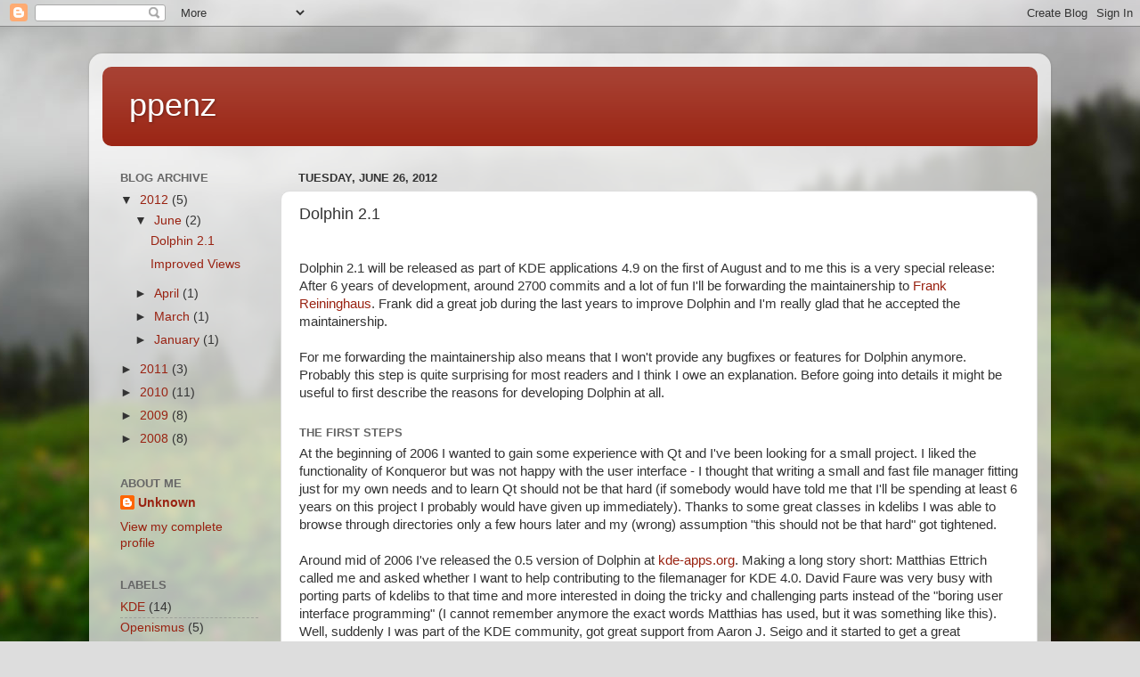

--- FILE ---
content_type: text/html; charset=UTF-8
request_url: https://ppenz.blogspot.com/2012/06/dolphin-21.html?showComment=1340712771409
body_size: 43243
content:
<!DOCTYPE html>
<html class='v2' dir='ltr' lang='en'>
<head>
<link href='https://www.blogger.com/static/v1/widgets/335934321-css_bundle_v2.css' rel='stylesheet' type='text/css'/>
<meta content='width=1100' name='viewport'/>
<meta content='text/html; charset=UTF-8' http-equiv='Content-Type'/>
<meta content='blogger' name='generator'/>
<link href='https://ppenz.blogspot.com/favicon.ico' rel='icon' type='image/x-icon'/>
<link href='http://ppenz.blogspot.com/2012/06/dolphin-21.html' rel='canonical'/>
<link rel="alternate" type="application/atom+xml" title="ppenz - Atom" href="https://ppenz.blogspot.com/feeds/posts/default" />
<link rel="alternate" type="application/rss+xml" title="ppenz - RSS" href="https://ppenz.blogspot.com/feeds/posts/default?alt=rss" />
<link rel="service.post" type="application/atom+xml" title="ppenz - Atom" href="https://www.blogger.com/feeds/591179528445148028/posts/default" />

<link rel="alternate" type="application/atom+xml" title="ppenz - Atom" href="https://ppenz.blogspot.com/feeds/4590408994393347148/comments/default" />
<!--Can't find substitution for tag [blog.ieCssRetrofitLinks]-->
<link href='https://blogger.googleusercontent.com/img/b/R29vZ2xl/AVvXsEilyaN8vibpCcxtfbPvPSJO5wegFXQCSYhANV1Z88lfKL1lPVrUydGGsH201ibRh5gEuohzKehY3uJcWfyvv1bwWWjaPvbK3CWzVDLp918n2SOBCgJMcRv7AGmKp_JDYQwEmEUBQsM3NJ8/s320/dolphin-3.png' rel='image_src'/>
<meta content='http://ppenz.blogspot.com/2012/06/dolphin-21.html' property='og:url'/>
<meta content='Dolphin 2.1' property='og:title'/>
<meta content=' Dolphin 2.1 will be released as part of KDE applications 4.9 on the first of August and to me this is a very special release: After 6 years...' property='og:description'/>
<meta content='https://blogger.googleusercontent.com/img/b/R29vZ2xl/AVvXsEilyaN8vibpCcxtfbPvPSJO5wegFXQCSYhANV1Z88lfKL1lPVrUydGGsH201ibRh5gEuohzKehY3uJcWfyvv1bwWWjaPvbK3CWzVDLp918n2SOBCgJMcRv7AGmKp_JDYQwEmEUBQsM3NJ8/w1200-h630-p-k-no-nu/dolphin-3.png' property='og:image'/>
<title>ppenz: Dolphin 2.1</title>
<style id='page-skin-1' type='text/css'><!--
/*-----------------------------------------------
Blogger Template Style
Name:     Picture Window
Designer: Blogger
URL:      www.blogger.com
----------------------------------------------- */
/* Content
----------------------------------------------- */
body {
font: normal normal 15px Arial, Tahoma, Helvetica, FreeSans, sans-serif;
color: #333333;
background: #dddddd url(//themes.googleusercontent.com/image?id=1fupio4xM9eVxyr-k5QC5RiCJlYR35r9dXsp63RKsKt64v33poi2MvnjkX_1MULBY8BsT) repeat-x fixed bottom center;
}
html body .region-inner {
min-width: 0;
max-width: 100%;
width: auto;
}
.content-outer {
font-size: 90%;
}
a:link {
text-decoration:none;
color: #992211;
}
a:visited {
text-decoration:none;
color: #771100;
}
a:hover {
text-decoration:underline;
color: #cc4411;
}
.content-outer {
background: transparent url(//www.blogblog.com/1kt/transparent/white80.png) repeat scroll top left;
-moz-border-radius: 15px;
-webkit-border-radius: 15px;
-goog-ms-border-radius: 15px;
border-radius: 15px;
-moz-box-shadow: 0 0 3px rgba(0, 0, 0, .15);
-webkit-box-shadow: 0 0 3px rgba(0, 0, 0, .15);
-goog-ms-box-shadow: 0 0 3px rgba(0, 0, 0, .15);
box-shadow: 0 0 3px rgba(0, 0, 0, .15);
margin: 30px auto;
}
.content-inner {
padding: 15px;
}
/* Header
----------------------------------------------- */
.header-outer {
background: #992211 url(//www.blogblog.com/1kt/transparent/header_gradient_shade.png) repeat-x scroll top left;
_background-image: none;
color: #ffffff;
-moz-border-radius: 10px;
-webkit-border-radius: 10px;
-goog-ms-border-radius: 10px;
border-radius: 10px;
}
.Header img, .Header #header-inner {
-moz-border-radius: 10px;
-webkit-border-radius: 10px;
-goog-ms-border-radius: 10px;
border-radius: 10px;
}
.header-inner .Header .titlewrapper,
.header-inner .Header .descriptionwrapper {
padding-left: 30px;
padding-right: 30px;
}
.Header h1 {
font: normal normal 36px Arial, Tahoma, Helvetica, FreeSans, sans-serif;
text-shadow: 1px 1px 3px rgba(0, 0, 0, 0.3);
}
.Header h1 a {
color: #ffffff;
}
.Header .description {
font-size: 130%;
}
/* Tabs
----------------------------------------------- */
.tabs-inner {
margin: .5em 0 0;
padding: 0;
}
.tabs-inner .section {
margin: 0;
}
.tabs-inner .widget ul {
padding: 0;
background: #f5f5f5 url(//www.blogblog.com/1kt/transparent/tabs_gradient_shade.png) repeat scroll bottom;
-moz-border-radius: 10px;
-webkit-border-radius: 10px;
-goog-ms-border-radius: 10px;
border-radius: 10px;
}
.tabs-inner .widget li {
border: none;
}
.tabs-inner .widget li a {
display: inline-block;
padding: .5em 1em;
margin-right: 0;
color: #992211;
font: normal normal 15px Arial, Tahoma, Helvetica, FreeSans, sans-serif;
-moz-border-radius: 0 0 0 0;
-webkit-border-top-left-radius: 0;
-webkit-border-top-right-radius: 0;
-goog-ms-border-radius: 0 0 0 0;
border-radius: 0 0 0 0;
background: transparent none no-repeat scroll top left;
border-right: 1px solid #cccccc;
}
.tabs-inner .widget li:first-child a {
padding-left: 1.25em;
-moz-border-radius-topleft: 10px;
-moz-border-radius-bottomleft: 10px;
-webkit-border-top-left-radius: 10px;
-webkit-border-bottom-left-radius: 10px;
-goog-ms-border-top-left-radius: 10px;
-goog-ms-border-bottom-left-radius: 10px;
border-top-left-radius: 10px;
border-bottom-left-radius: 10px;
}
.tabs-inner .widget li.selected a,
.tabs-inner .widget li a:hover {
position: relative;
z-index: 1;
background: #ffffff url(//www.blogblog.com/1kt/transparent/tabs_gradient_shade.png) repeat scroll bottom;
color: #000000;
-moz-box-shadow: 0 0 0 rgba(0, 0, 0, .15);
-webkit-box-shadow: 0 0 0 rgba(0, 0, 0, .15);
-goog-ms-box-shadow: 0 0 0 rgba(0, 0, 0, .15);
box-shadow: 0 0 0 rgba(0, 0, 0, .15);
}
/* Headings
----------------------------------------------- */
h2 {
font: bold normal 13px Arial, Tahoma, Helvetica, FreeSans, sans-serif;
text-transform: uppercase;
color: #666666;
margin: .5em 0;
}
/* Main
----------------------------------------------- */
.main-outer {
background: transparent none repeat scroll top center;
-moz-border-radius: 0 0 0 0;
-webkit-border-top-left-radius: 0;
-webkit-border-top-right-radius: 0;
-webkit-border-bottom-left-radius: 0;
-webkit-border-bottom-right-radius: 0;
-goog-ms-border-radius: 0 0 0 0;
border-radius: 0 0 0 0;
-moz-box-shadow: 0 0 0 rgba(0, 0, 0, .15);
-webkit-box-shadow: 0 0 0 rgba(0, 0, 0, .15);
-goog-ms-box-shadow: 0 0 0 rgba(0, 0, 0, .15);
box-shadow: 0 0 0 rgba(0, 0, 0, .15);
}
.main-inner {
padding: 15px 5px 20px;
}
.main-inner .column-center-inner {
padding: 0 0;
}
.main-inner .column-left-inner {
padding-left: 0;
}
.main-inner .column-right-inner {
padding-right: 0;
}
/* Posts
----------------------------------------------- */
h3.post-title {
margin: 0;
font: normal normal 18px Arial, Tahoma, Helvetica, FreeSans, sans-serif;
}
.comments h4 {
margin: 1em 0 0;
font: normal normal 18px Arial, Tahoma, Helvetica, FreeSans, sans-serif;
}
.date-header span {
color: #333333;
}
.post-outer {
background-color: #ffffff;
border: solid 1px #dddddd;
-moz-border-radius: 10px;
-webkit-border-radius: 10px;
border-radius: 10px;
-goog-ms-border-radius: 10px;
padding: 15px 20px;
margin: 0 -20px 20px;
}
.post-body {
line-height: 1.4;
font-size: 110%;
position: relative;
}
.post-header {
margin: 0 0 1.5em;
color: #999999;
line-height: 1.6;
}
.post-footer {
margin: .5em 0 0;
color: #999999;
line-height: 1.6;
}
#blog-pager {
font-size: 140%
}
#comments .comment-author {
padding-top: 1.5em;
border-top: dashed 1px #ccc;
border-top: dashed 1px rgba(128, 128, 128, .5);
background-position: 0 1.5em;
}
#comments .comment-author:first-child {
padding-top: 0;
border-top: none;
}
.avatar-image-container {
margin: .2em 0 0;
}
/* Comments
----------------------------------------------- */
.comments .comments-content .icon.blog-author {
background-repeat: no-repeat;
background-image: url([data-uri]);
}
.comments .comments-content .loadmore a {
border-top: 1px solid #cc4411;
border-bottom: 1px solid #cc4411;
}
.comments .continue {
border-top: 2px solid #cc4411;
}
/* Widgets
----------------------------------------------- */
.widget ul, .widget #ArchiveList ul.flat {
padding: 0;
list-style: none;
}
.widget ul li, .widget #ArchiveList ul.flat li {
border-top: dashed 1px #ccc;
border-top: dashed 1px rgba(128, 128, 128, .5);
}
.widget ul li:first-child, .widget #ArchiveList ul.flat li:first-child {
border-top: none;
}
.widget .post-body ul {
list-style: disc;
}
.widget .post-body ul li {
border: none;
}
/* Footer
----------------------------------------------- */
.footer-outer {
color:#eeeeee;
background: transparent url(https://resources.blogblog.com/blogblog/data/1kt/transparent/black50.png) repeat scroll top left;
-moz-border-radius: 10px 10px 10px 10px;
-webkit-border-top-left-radius: 10px;
-webkit-border-top-right-radius: 10px;
-webkit-border-bottom-left-radius: 10px;
-webkit-border-bottom-right-radius: 10px;
-goog-ms-border-radius: 10px 10px 10px 10px;
border-radius: 10px 10px 10px 10px;
-moz-box-shadow: 0 0 0 rgba(0, 0, 0, .15);
-webkit-box-shadow: 0 0 0 rgba(0, 0, 0, .15);
-goog-ms-box-shadow: 0 0 0 rgba(0, 0, 0, .15);
box-shadow: 0 0 0 rgba(0, 0, 0, .15);
}
.footer-inner {
padding: 10px 5px 20px;
}
.footer-outer a {
color: #ffffdd;
}
.footer-outer a:visited {
color: #cccc99;
}
.footer-outer a:hover {
color: #ffffff;
}
.footer-outer .widget h2 {
color: #bbbbbb;
}
/* Mobile
----------------------------------------------- */
html body.mobile {
height: auto;
}
html body.mobile {
min-height: 480px;
background-size: 100% auto;
}
.mobile .body-fauxcolumn-outer {
background: transparent none repeat scroll top left;
}
html .mobile .mobile-date-outer, html .mobile .blog-pager {
border-bottom: none;
background: transparent none repeat scroll top center;
margin-bottom: 10px;
}
.mobile .date-outer {
background: transparent none repeat scroll top center;
}
.mobile .header-outer, .mobile .main-outer,
.mobile .post-outer, .mobile .footer-outer {
-moz-border-radius: 0;
-webkit-border-radius: 0;
-goog-ms-border-radius: 0;
border-radius: 0;
}
.mobile .content-outer,
.mobile .main-outer,
.mobile .post-outer {
background: inherit;
border: none;
}
.mobile .content-outer {
font-size: 100%;
}
.mobile-link-button {
background-color: #992211;
}
.mobile-link-button a:link, .mobile-link-button a:visited {
color: #ffffff;
}
.mobile-index-contents {
color: #333333;
}
.mobile .tabs-inner .PageList .widget-content {
background: #ffffff url(//www.blogblog.com/1kt/transparent/tabs_gradient_shade.png) repeat scroll bottom;
color: #000000;
}
.mobile .tabs-inner .PageList .widget-content .pagelist-arrow {
border-left: 1px solid #cccccc;
}

--></style>
<style id='template-skin-1' type='text/css'><!--
body {
min-width: 1080px;
}
.content-outer, .content-fauxcolumn-outer, .region-inner {
min-width: 1080px;
max-width: 1080px;
_width: 1080px;
}
.main-inner .columns {
padding-left: 200px;
padding-right: 0px;
}
.main-inner .fauxcolumn-center-outer {
left: 200px;
right: 0px;
/* IE6 does not respect left and right together */
_width: expression(this.parentNode.offsetWidth -
parseInt("200px") -
parseInt("0px") + 'px');
}
.main-inner .fauxcolumn-left-outer {
width: 200px;
}
.main-inner .fauxcolumn-right-outer {
width: 0px;
}
.main-inner .column-left-outer {
width: 200px;
right: 100%;
margin-left: -200px;
}
.main-inner .column-right-outer {
width: 0px;
margin-right: -0px;
}
#layout {
min-width: 0;
}
#layout .content-outer {
min-width: 0;
width: 800px;
}
#layout .region-inner {
min-width: 0;
width: auto;
}
body#layout div.add_widget {
padding: 8px;
}
body#layout div.add_widget a {
margin-left: 32px;
}
--></style>
<style>
    body {background-image:url(\/\/themes.googleusercontent.com\/image?id=1fupio4xM9eVxyr-k5QC5RiCJlYR35r9dXsp63RKsKt64v33poi2MvnjkX_1MULBY8BsT);}
    
@media (max-width: 200px) { body {background-image:url(\/\/themes.googleusercontent.com\/image?id=1fupio4xM9eVxyr-k5QC5RiCJlYR35r9dXsp63RKsKt64v33poi2MvnjkX_1MULBY8BsT&options=w200);}}
@media (max-width: 400px) and (min-width: 201px) { body {background-image:url(\/\/themes.googleusercontent.com\/image?id=1fupio4xM9eVxyr-k5QC5RiCJlYR35r9dXsp63RKsKt64v33poi2MvnjkX_1MULBY8BsT&options=w400);}}
@media (max-width: 800px) and (min-width: 401px) { body {background-image:url(\/\/themes.googleusercontent.com\/image?id=1fupio4xM9eVxyr-k5QC5RiCJlYR35r9dXsp63RKsKt64v33poi2MvnjkX_1MULBY8BsT&options=w800);}}
@media (max-width: 1200px) and (min-width: 801px) { body {background-image:url(\/\/themes.googleusercontent.com\/image?id=1fupio4xM9eVxyr-k5QC5RiCJlYR35r9dXsp63RKsKt64v33poi2MvnjkX_1MULBY8BsT&options=w1200);}}
/* Last tag covers anything over one higher than the previous max-size cap. */
@media (min-width: 1201px) { body {background-image:url(\/\/themes.googleusercontent.com\/image?id=1fupio4xM9eVxyr-k5QC5RiCJlYR35r9dXsp63RKsKt64v33poi2MvnjkX_1MULBY8BsT&options=w1600);}}
  </style>
<link href='https://www.blogger.com/dyn-css/authorization.css?targetBlogID=591179528445148028&amp;zx=c71dea14-441f-423e-9bca-aed9defcacea' media='none' onload='if(media!=&#39;all&#39;)media=&#39;all&#39;' rel='stylesheet'/><noscript><link href='https://www.blogger.com/dyn-css/authorization.css?targetBlogID=591179528445148028&amp;zx=c71dea14-441f-423e-9bca-aed9defcacea' rel='stylesheet'/></noscript>
<meta name='google-adsense-platform-account' content='ca-host-pub-1556223355139109'/>
<meta name='google-adsense-platform-domain' content='blogspot.com'/>

</head>
<body class='loading variant-shade'>
<div class='navbar section' id='navbar' name='Navbar'><div class='widget Navbar' data-version='1' id='Navbar1'><script type="text/javascript">
    function setAttributeOnload(object, attribute, val) {
      if(window.addEventListener) {
        window.addEventListener('load',
          function(){ object[attribute] = val; }, false);
      } else {
        window.attachEvent('onload', function(){ object[attribute] = val; });
      }
    }
  </script>
<div id="navbar-iframe-container"></div>
<script type="text/javascript" src="https://apis.google.com/js/platform.js"></script>
<script type="text/javascript">
      gapi.load("gapi.iframes:gapi.iframes.style.bubble", function() {
        if (gapi.iframes && gapi.iframes.getContext) {
          gapi.iframes.getContext().openChild({
              url: 'https://www.blogger.com/navbar/591179528445148028?po\x3d4590408994393347148\x26origin\x3dhttps://ppenz.blogspot.com',
              where: document.getElementById("navbar-iframe-container"),
              id: "navbar-iframe"
          });
        }
      });
    </script><script type="text/javascript">
(function() {
var script = document.createElement('script');
script.type = 'text/javascript';
script.src = '//pagead2.googlesyndication.com/pagead/js/google_top_exp.js';
var head = document.getElementsByTagName('head')[0];
if (head) {
head.appendChild(script);
}})();
</script>
</div></div>
<div class='body-fauxcolumns'>
<div class='fauxcolumn-outer body-fauxcolumn-outer'>
<div class='cap-top'>
<div class='cap-left'></div>
<div class='cap-right'></div>
</div>
<div class='fauxborder-left'>
<div class='fauxborder-right'></div>
<div class='fauxcolumn-inner'>
</div>
</div>
<div class='cap-bottom'>
<div class='cap-left'></div>
<div class='cap-right'></div>
</div>
</div>
</div>
<div class='content'>
<div class='content-fauxcolumns'>
<div class='fauxcolumn-outer content-fauxcolumn-outer'>
<div class='cap-top'>
<div class='cap-left'></div>
<div class='cap-right'></div>
</div>
<div class='fauxborder-left'>
<div class='fauxborder-right'></div>
<div class='fauxcolumn-inner'>
</div>
</div>
<div class='cap-bottom'>
<div class='cap-left'></div>
<div class='cap-right'></div>
</div>
</div>
</div>
<div class='content-outer'>
<div class='content-cap-top cap-top'>
<div class='cap-left'></div>
<div class='cap-right'></div>
</div>
<div class='fauxborder-left content-fauxborder-left'>
<div class='fauxborder-right content-fauxborder-right'></div>
<div class='content-inner'>
<header>
<div class='header-outer'>
<div class='header-cap-top cap-top'>
<div class='cap-left'></div>
<div class='cap-right'></div>
</div>
<div class='fauxborder-left header-fauxborder-left'>
<div class='fauxborder-right header-fauxborder-right'></div>
<div class='region-inner header-inner'>
<div class='header section' id='header' name='Header'><div class='widget Header' data-version='1' id='Header1'>
<div id='header-inner'>
<div class='titlewrapper'>
<h1 class='title'>
<a href='https://ppenz.blogspot.com/'>
ppenz
</a>
</h1>
</div>
<div class='descriptionwrapper'>
<p class='description'><span>
</span></p>
</div>
</div>
</div></div>
</div>
</div>
<div class='header-cap-bottom cap-bottom'>
<div class='cap-left'></div>
<div class='cap-right'></div>
</div>
</div>
</header>
<div class='tabs-outer'>
<div class='tabs-cap-top cap-top'>
<div class='cap-left'></div>
<div class='cap-right'></div>
</div>
<div class='fauxborder-left tabs-fauxborder-left'>
<div class='fauxborder-right tabs-fauxborder-right'></div>
<div class='region-inner tabs-inner'>
<div class='tabs no-items section' id='crosscol' name='Cross-Column'></div>
<div class='tabs no-items section' id='crosscol-overflow' name='Cross-Column 2'></div>
</div>
</div>
<div class='tabs-cap-bottom cap-bottom'>
<div class='cap-left'></div>
<div class='cap-right'></div>
</div>
</div>
<div class='main-outer'>
<div class='main-cap-top cap-top'>
<div class='cap-left'></div>
<div class='cap-right'></div>
</div>
<div class='fauxborder-left main-fauxborder-left'>
<div class='fauxborder-right main-fauxborder-right'></div>
<div class='region-inner main-inner'>
<div class='columns fauxcolumns'>
<div class='fauxcolumn-outer fauxcolumn-center-outer'>
<div class='cap-top'>
<div class='cap-left'></div>
<div class='cap-right'></div>
</div>
<div class='fauxborder-left'>
<div class='fauxborder-right'></div>
<div class='fauxcolumn-inner'>
</div>
</div>
<div class='cap-bottom'>
<div class='cap-left'></div>
<div class='cap-right'></div>
</div>
</div>
<div class='fauxcolumn-outer fauxcolumn-left-outer'>
<div class='cap-top'>
<div class='cap-left'></div>
<div class='cap-right'></div>
</div>
<div class='fauxborder-left'>
<div class='fauxborder-right'></div>
<div class='fauxcolumn-inner'>
</div>
</div>
<div class='cap-bottom'>
<div class='cap-left'></div>
<div class='cap-right'></div>
</div>
</div>
<div class='fauxcolumn-outer fauxcolumn-right-outer'>
<div class='cap-top'>
<div class='cap-left'></div>
<div class='cap-right'></div>
</div>
<div class='fauxborder-left'>
<div class='fauxborder-right'></div>
<div class='fauxcolumn-inner'>
</div>
</div>
<div class='cap-bottom'>
<div class='cap-left'></div>
<div class='cap-right'></div>
</div>
</div>
<!-- corrects IE6 width calculation -->
<div class='columns-inner'>
<div class='column-center-outer'>
<div class='column-center-inner'>
<div class='main section' id='main' name='Main'><div class='widget Blog' data-version='1' id='Blog1'>
<div class='blog-posts hfeed'>

          <div class="date-outer">
        
<h2 class='date-header'><span>Tuesday, June 26, 2012</span></h2>

          <div class="date-posts">
        
<div class='post-outer'>
<div class='post hentry uncustomized-post-template' itemprop='blogPost' itemscope='itemscope' itemtype='http://schema.org/BlogPosting'>
<meta content='https://blogger.googleusercontent.com/img/b/R29vZ2xl/AVvXsEilyaN8vibpCcxtfbPvPSJO5wegFXQCSYhANV1Z88lfKL1lPVrUydGGsH201ibRh5gEuohzKehY3uJcWfyvv1bwWWjaPvbK3CWzVDLp918n2SOBCgJMcRv7AGmKp_JDYQwEmEUBQsM3NJ8/s320/dolphin-3.png' itemprop='image_url'/>
<meta content='591179528445148028' itemprop='blogId'/>
<meta content='4590408994393347148' itemprop='postId'/>
<a name='4590408994393347148'></a>
<h3 class='post-title entry-title' itemprop='name'>
Dolphin 2.1
</h3>
<div class='post-header'>
<div class='post-header-line-1'></div>
</div>
<div class='post-body entry-content' id='post-body-4590408994393347148' itemprop='description articleBody'>
<br />
Dolphin 2.1 will be released as part of KDE applications 4.9 on the first of August and to me this is a very special release: After 6 years of development, around 2700 commits and a lot of fun I'll be forwarding the maintainership to <a href="http://freininghaus.wordpress.com/">Frank Reininghaus</a>. Frank did a great job during the last years to improve Dolphin and I'm really glad that he accepted the maintainership.<br />
<br />
For me forwarding the maintainership also means that I won't provide any bugfixes or features for Dolphin anymore. Probably this step is quite surprising for most readers and I think I owe an explanation. Before going into details it might be useful to first describe the reasons for developing Dolphin at all.<br />
<br />
<h2>

<span style="background-color: white;">The first steps</span></h2>
<span style="background-color: white;">At the beginning of 2006 I wanted to gain some experience with Qt and I've been looking for a small project. I liked the functionality of Konqueror but was not happy with the user interface - I thought that writing a small and fast file manager fitting just for my own needs and to learn Qt should not be that hard (if somebody would have told me that I'll be spending at least 6 years on this project I probably would have given up immediately). Thanks to some great classes in kdelibs I was able to browse through directories only a few hours later and my (wrong) assumption "this should not be that hard" got tightened.</span><br />
<br />
Around mid of 2006 I've released the 0.5 version of Dolphin at <a href="http://kde-apps.org/">kde-apps.org</a>. Making a long story short: Matthias Ettrich called me and asked whether I want to help contributing to the filemanager for KDE 4.0. David Faure was very busy with porting parts of kdelibs to that time and more interested in doing the tricky and challenging parts instead of the "boring user interface programming" (I cannot remember anymore the exact words Matthias has used, but it was something like this). Well, suddenly I was part of the KDE community, got great support from Aaron J. Seigo and it started to get a great experience for me to contribute to such a large project. Learning Qt was secondary then, it was more about learning how the whole development for such a big project works and how decisions are made.<br />
<br />
It is quite interesting to compare a screenshot from Dolphin 6 years ago to the recent version:<br />
<br />
<div class="separator" style="clear: both; text-align: center;">
<a href="https://blogger.googleusercontent.com/img/b/R29vZ2xl/AVvXsEilyaN8vibpCcxtfbPvPSJO5wegFXQCSYhANV1Z88lfKL1lPVrUydGGsH201ibRh5gEuohzKehY3uJcWfyvv1bwWWjaPvbK3CWzVDLp918n2SOBCgJMcRv7AGmKp_JDYQwEmEUBQsM3NJ8/s1600/dolphin-3.png" imageanchor="1" style="margin-left: 1em; margin-right: 1em;"><img border="0" height="263" src="https://blogger.googleusercontent.com/img/b/R29vZ2xl/AVvXsEilyaN8vibpCcxtfbPvPSJO5wegFXQCSYhANV1Z88lfKL1lPVrUydGGsH201ibRh5gEuohzKehY3uJcWfyvv1bwWWjaPvbK3CWzVDLp918n2SOBCgJMcRv7AGmKp_JDYQwEmEUBQsM3NJ8/s320/dolphin-3.png" width="320" /></a></div>
<div class="separator" style="clear: both; text-align: center;">
<a href="https://blogger.googleusercontent.com/img/b/R29vZ2xl/AVvXsEj9rAJxsCOC1l5vlCvLtoH5JaEHwnspL5UWWAX02UGCD-kLb7Ld0MFAme7lEQL0LNgZHp2BKgwvNS7LZIgZXhXTGKfQPBrBPhKmCoY7V-zcYeZnJfuhnEKYVNjNflsTgceQF0el1OszOXM/s1600/dolphin-4-9.png" imageanchor="1" style="margin-left: 1em; margin-right: 1em;"><img border="0" height="244" src="https://blogger.googleusercontent.com/img/b/R29vZ2xl/AVvXsEj9rAJxsCOC1l5vlCvLtoH5JaEHwnspL5UWWAX02UGCD-kLb7Ld0MFAme7lEQL0LNgZHp2BKgwvNS7LZIgZXhXTGKfQPBrBPhKmCoY7V-zcYeZnJfuhnEKYVNjNflsTgceQF0el1OszOXM/s320/dolphin-4-9.png" width="320" /></a></div>
<br />
<h2>

<span style="background-color: white;">What has changed since then?</span></h2>
<span style="background-color: white;">The KDE community is still great and there are enough things left to make Dolphin better, so what has changed since then for me?</span><br />
<br />
One thing is that the time required to keep Dolphin in good shape increased during the last years. I'm doing this project in my spare-time and usually have spend around one evening per week on Dolphin. Especially during the last 2 years this time has increased. In the longterm especially the (for me absolutely necessary) step to port Dolphin to QtQuick2 is something I won't be able to do within a sane timeframe. The interesting thing is that porting the new view-engine to QtQuick2 is probably the easiest part: There is a clean seperation of the representation and the model and exchanging the representation should be doable within a reasonable amount of time. I guess with Qt 5.1 or 5.2 (I don't know) there will be desktop-components for QtQuick2 and porting Dolphin to this components will be a very timeconsuming and boring task: All the settings-pages, the URL-navigator, the information-panel, the search-interface, the tooltips, ... - this is just not doable anymore in my spare-time.<br />
<br />
Of course you might ask whether a port to QtQuick2 is really necessary. But to me in the scope of KDE QtQuick2 is the only solution to be able to compete with the other big desktop environments out there in terms of a responsive and beautiful interface.<br />
<br />
So would it help if other developers would join the Dolphin project and take care for doing the QtQuick2 port? Sadly for me this still would not be enough to keep on maintaining Dolphin, as there is another reason to quit contributing: I'm using KDE since version 1.2 and I never cared what market share KDE or Linux on the desktop has. However to me it was important that the desktop-environment I'm using and spending time for can compete with the desktops-environments from Microsoft and Apple. As user I always had the impression that I can do my regular tasks like reading e-mails, browsing, managing my photo- and music-collection, rarely writing a document, maintaining my contacts, adding calendar-entries... in a more efficient and comfortable way than on the other desktop-environments.<br />
<br />
But at least for my regular tasks as user this has changed during the last couple of years. It is tricky to give examples without pointing fingers to parts of KDE where I think we are not competitive anymore, so I won't do this.<br />
<br />
I don't have a good explanation why this gap has increased during the last years (at least from my perspective). One guess I have is that the kind of complexity of applications has changed during the last years:<br />
<ul>
<li><span style="background-color: white;">The user interfaces tend to become simpler and easier to the eye, while the functionality of the application itself has increased. Hiding a complex functionality behind an easy to use interface are not known strengths of "typical" developers ;-)</span></li>
</ul>
<ul>
<li><span style="background-color: white;">The complexity of the non-user-interface-parts of applications has increased a lot. Web-browsers are a good example: While the interface got simplified during the last years, the engines showing web-pages got really complex and are maintained mostly by fulltime-developers in the meantime. There seems to be a similar trend in PIM-applications ("cloud"), chat-clients (one simple user-interface, a various number of protocols) and for desktop-search-engines (simple user-interface, really complex stuff going on behind the scenes).</span></li>
</ul>
<br />
<span style="background-color: white;">Working on the non-user-interface parts of applications can be challenging and this is not something that most freetime-contributors are striving for. But if there are not enough contributors for the complex stuff behind the scenes and if no company is willing to invest fulltime-developers to work on this... - well then we are losing ground. And even if Gnome seems to get more support from companies, I don't see a big difference to KDE here.</span><br />
<br />
Probably my explanation/guess/theory is nonsense and utterly wrong. But this does not change my point of view that at least for my tasks I can work in a more efficient and comfortable way on other desktop environments in the meantime. And this aspect makes it hard to keep up the motivation for investigating a lot of spare-time into KDE.<br />
<br />
I hope this does not sound like a blog-entry from a "frustrated developer" - this is not the case :-) I'm leaving the project at a stage where I still liked to contribute and where I enjoyed being part of KDE. I wish KDE all the best for the future and I'm proud that I got the chance during the last years being part of this community!
<div style='clear: both;'></div>
</div>
<div class='post-footer'>
<div class='post-footer-line post-footer-line-1'>
<span class='post-author vcard'>
Posted by
<span class='fn' itemprop='author' itemscope='itemscope' itemtype='http://schema.org/Person'>
<meta content='https://www.blogger.com/profile/10339806249189186547' itemprop='url'/>
<a class='g-profile' href='https://www.blogger.com/profile/10339806249189186547' rel='author' title='author profile'>
<span itemprop='name'>Unknown</span>
</a>
</span>
</span>
<span class='post-timestamp'>
at
<meta content='http://ppenz.blogspot.com/2012/06/dolphin-21.html' itemprop='url'/>
<a class='timestamp-link' href='https://ppenz.blogspot.com/2012/06/dolphin-21.html' rel='bookmark' title='permanent link'><abbr class='published' itemprop='datePublished' title='2012-06-26T12:37:00+02:00'>12:37&#8239;PM</abbr></a>
</span>
<span class='post-comment-link'>
</span>
<span class='post-icons'>
<span class='item-control blog-admin pid-1017659804'>
<a href='https://www.blogger.com/post-edit.g?blogID=591179528445148028&postID=4590408994393347148&from=pencil' title='Edit Post'>
<img alt='' class='icon-action' height='18' src='https://resources.blogblog.com/img/icon18_edit_allbkg.gif' width='18'/>
</a>
</span>
</span>
<div class='post-share-buttons goog-inline-block'>
</div>
</div>
<div class='post-footer-line post-footer-line-2'>
<span class='post-labels'>
Labels:
<a href='https://ppenz.blogspot.com/search/label/KDE' rel='tag'>KDE</a>
</span>
</div>
<div class='post-footer-line post-footer-line-3'>
<span class='post-location'>
</span>
</div>
</div>
</div>
<div class='comments' id='comments'>
<a name='comments'></a>
<h4>114 comments:</h4>
<div id='Blog1_comments-block-wrapper'>
<dl class='avatar-comment-indent' id='comments-block'>
<dt class='comment-author ' id='c8521518241382985390'>
<a name='c8521518241382985390'></a>
<div class="avatar-image-container avatar-stock"><span dir="ltr"><img src="//resources.blogblog.com/img/blank.gif" width="35" height="35" alt="" title="Anonymous">

</span></div>
Anonymous
said...
</dt>
<dd class='comment-body' id='Blog1_cmt-8521518241382985390'>
<p>
This sounds like the blog post of a &quot;frustrated user&quot;...<br /><br />Actually, I think it would still be useful to point out where KDE apps are lacking (of course, you should give only constructive criticism). This would help the developers to know what is actually wrong with the software.
</p>
</dd>
<dd class='comment-footer'>
<span class='comment-timestamp'>
<a href='https://ppenz.blogspot.com/2012/06/dolphin-21.html?showComment=1340711749715#c8521518241382985390' title='comment permalink'>
June 26, 2012 at 1:55&#8239;PM
</a>
<span class='item-control blog-admin pid-268694780'>
<a class='comment-delete' href='https://www.blogger.com/comment/delete/591179528445148028/8521518241382985390' title='Delete Comment'>
<img src='https://resources.blogblog.com/img/icon_delete13.gif'/>
</a>
</span>
</span>
</dd>
<dt class='comment-author ' id='c2335900948708054869'>
<a name='c2335900948708054869'></a>
<div class="avatar-image-container avatar-stock"><span dir="ltr"><img src="//resources.blogblog.com/img/blank.gif" width="35" height="35" alt="" title="Fran&ccedil;ois">

</span></div>
François
said...
</dt>
<dd class='comment-body' id='Blog1_cmt-2335900948708054869'>
<p>
Thanks a lot for your work, I am using dolphin every day at work, and find it awesome. Fast, clean and efficient. In my opinion, it really shines in KDE.<br />All the best.
</p>
</dd>
<dd class='comment-footer'>
<span class='comment-timestamp'>
<a href='https://ppenz.blogspot.com/2012/06/dolphin-21.html?showComment=1340712251349#c2335900948708054869' title='comment permalink'>
June 26, 2012 at 2:04&#8239;PM
</a>
<span class='item-control blog-admin pid-268694780'>
<a class='comment-delete' href='https://www.blogger.com/comment/delete/591179528445148028/2335900948708054869' title='Delete Comment'>
<img src='https://resources.blogblog.com/img/icon_delete13.gif'/>
</a>
</span>
</span>
</dd>
<dt class='comment-author ' id='c2086540564940323058'>
<a name='c2086540564940323058'></a>
<div class="avatar-image-container avatar-stock"><span dir="ltr"><a href="https://www.blogger.com/profile/14955804832933753371" target="" rel="nofollow" onclick="" class="avatar-hovercard" id="av-2086540564940323058-14955804832933753371"><img src="//www.blogger.com/img/blogger_logo_round_35.png" width="35" height="35" alt="" title="Unknown">

</a></span></div>
<a href='https://www.blogger.com/profile/14955804832933753371' rel='nofollow'>Unknown</a>
said...
</dt>
<dd class='comment-body' id='Blog1_cmt-2086540564940323058'>
<p>
You&#39;re leaving behind you a great application. Thank you!
</p>
</dd>
<dd class='comment-footer'>
<span class='comment-timestamp'>
<a href='https://ppenz.blogspot.com/2012/06/dolphin-21.html?showComment=1340712771409#c2086540564940323058' title='comment permalink'>
June 26, 2012 at 2:12&#8239;PM
</a>
<span class='item-control blog-admin pid-633563814'>
<a class='comment-delete' href='https://www.blogger.com/comment/delete/591179528445148028/2086540564940323058' title='Delete Comment'>
<img src='https://resources.blogblog.com/img/icon_delete13.gif'/>
</a>
</span>
</span>
</dd>
<dt class='comment-author ' id='c7729075167263158193'>
<a name='c7729075167263158193'></a>
<div class="avatar-image-container avatar-stock"><span dir="ltr"><img src="//resources.blogblog.com/img/blank.gif" width="35" height="35" alt="" title="Anonymous">

</span></div>
Anonymous
said...
</dt>
<dd class='comment-body' id='Blog1_cmt-7729075167263158193'>
<p>
I think too, it would be good to point out stuff that you feel lacking. I mean, if you, as a longtime developer and active member of the kde community, are not supposed to criticize, who is? No one?<br /><br />And thx for your great work!!
</p>
</dd>
<dd class='comment-footer'>
<span class='comment-timestamp'>
<a href='https://ppenz.blogspot.com/2012/06/dolphin-21.html?showComment=1340713107847#c7729075167263158193' title='comment permalink'>
June 26, 2012 at 2:18&#8239;PM
</a>
<span class='item-control blog-admin pid-268694780'>
<a class='comment-delete' href='https://www.blogger.com/comment/delete/591179528445148028/7729075167263158193' title='Delete Comment'>
<img src='https://resources.blogblog.com/img/icon_delete13.gif'/>
</a>
</span>
</span>
</dd>
<dt class='comment-author ' id='c1657069774331665846'>
<a name='c1657069774331665846'></a>
<div class="avatar-image-container avatar-stock"><span dir="ltr"><img src="//resources.blogblog.com/img/blank.gif" width="35" height="35" alt="" title="Anonymous">

</span></div>
Anonymous
said...
</dt>
<dd class='comment-body' id='Blog1_cmt-1657069774331665846'>
<p>
I think you should be specific and point fingers as to why you&#39;re leaving - as a respected developer your leaving is a sad day for KDE and those reasons need to be taken into account as we move forward. People with your abilities and vision are what should be making KDE the preeminent desktop environment.
</p>
</dd>
<dd class='comment-footer'>
<span class='comment-timestamp'>
<a href='https://ppenz.blogspot.com/2012/06/dolphin-21.html?showComment=1340713770306#c1657069774331665846' title='comment permalink'>
June 26, 2012 at 2:29&#8239;PM
</a>
<span class='item-control blog-admin pid-268694780'>
<a class='comment-delete' href='https://www.blogger.com/comment/delete/591179528445148028/1657069774331665846' title='Delete Comment'>
<img src='https://resources.blogblog.com/img/icon_delete13.gif'/>
</a>
</span>
</span>
</dd>
<dt class='comment-author ' id='c7536783686471094908'>
<a name='c7536783686471094908'></a>
<div class="avatar-image-container avatar-stock"><span dir="ltr"><img src="//resources.blogblog.com/img/blank.gif" width="35" height="35" alt="" title="Anonymous">

</span></div>
Anonymous
said...
</dt>
<dd class='comment-body' id='Blog1_cmt-7536783686471094908'>
<p>
May I ask, which desktop do you use instead now?
</p>
</dd>
<dd class='comment-footer'>
<span class='comment-timestamp'>
<a href='https://ppenz.blogspot.com/2012/06/dolphin-21.html?showComment=1340713840489#c7536783686471094908' title='comment permalink'>
June 26, 2012 at 2:30&#8239;PM
</a>
<span class='item-control blog-admin pid-268694780'>
<a class='comment-delete' href='https://www.blogger.com/comment/delete/591179528445148028/7536783686471094908' title='Delete Comment'>
<img src='https://resources.blogblog.com/img/icon_delete13.gif'/>
</a>
</span>
</span>
</dd>
<dt class='comment-author ' id='c5209521385924235011'>
<a name='c5209521385924235011'></a>
<div class="avatar-image-container avatar-stock"><span dir="ltr"><img src="//resources.blogblog.com/img/blank.gif" width="35" height="35" alt="" title="Anonymous">

</span></div>
Anonymous
said...
</dt>
<dd class='comment-body' id='Blog1_cmt-5209521385924235011'>
<p>
A big thank you for your work from a KDE user who love Dolphin.
</p>
</dd>
<dd class='comment-footer'>
<span class='comment-timestamp'>
<a href='https://ppenz.blogspot.com/2012/06/dolphin-21.html?showComment=1340715040087#c5209521385924235011' title='comment permalink'>
June 26, 2012 at 2:50&#8239;PM
</a>
<span class='item-control blog-admin pid-268694780'>
<a class='comment-delete' href='https://www.blogger.com/comment/delete/591179528445148028/5209521385924235011' title='Delete Comment'>
<img src='https://resources.blogblog.com/img/icon_delete13.gif'/>
</a>
</span>
</span>
</dd>
<dt class='comment-author ' id='c5146092567037585181'>
<a name='c5146092567037585181'></a>
<div class="avatar-image-container avatar-stock"><span dir="ltr"><img src="//resources.blogblog.com/img/blank.gif" width="35" height="35" alt="" title="dave lepore">

</span></div>
dave lepore
said...
</dt>
<dd class='comment-body' id='Blog1_cmt-5146092567037585181'>
<p>
thank you very much for all your work. I wish you all the best for your future projects and hope that you will be back :-)
</p>
</dd>
<dd class='comment-footer'>
<span class='comment-timestamp'>
<a href='https://ppenz.blogspot.com/2012/06/dolphin-21.html?showComment=1340717032342#c5146092567037585181' title='comment permalink'>
June 26, 2012 at 3:23&#8239;PM
</a>
<span class='item-control blog-admin pid-268694780'>
<a class='comment-delete' href='https://www.blogger.com/comment/delete/591179528445148028/5146092567037585181' title='Delete Comment'>
<img src='https://resources.blogblog.com/img/icon_delete13.gif'/>
</a>
</span>
</span>
</dd>
<dt class='comment-author ' id='c6897544536647345155'>
<a name='c6897544536647345155'></a>
<div class="avatar-image-container avatar-stock"><span dir="ltr"><a href="https://www.blogger.com/profile/05251132358471777908" target="" rel="nofollow" onclick="" class="avatar-hovercard" id="av-6897544536647345155-05251132358471777908"><img src="//www.blogger.com/img/blogger_logo_round_35.png" width="35" height="35" alt="" title="Unknown">

</a></span></div>
<a href='https://www.blogger.com/profile/05251132358471777908' rel='nofollow'>Unknown</a>
said...
</dt>
<dd class='comment-body' id='Blog1_cmt-6897544536647345155'>
<p>
As a daily KDE user, I feel it&#39;s not too hard to imagine the kind of stuff Pete is talking about.  I think his frustrations are probably not that different to other people&#39;s.  I am also interested in knowing what they are, though, because the insight from a senior developer like him is highly interesting.<br /><br />With what he says about KDE and GNOME, I think it is clear that he&#39;s not using Linux anymore.  If I had to bet, I&#39;d say he&#39;s there with the Lions.
</p>
</dd>
<dd class='comment-footer'>
<span class='comment-timestamp'>
<a href='https://ppenz.blogspot.com/2012/06/dolphin-21.html?showComment=1340717917582#c6897544536647345155' title='comment permalink'>
June 26, 2012 at 3:38&#8239;PM
</a>
<span class='item-control blog-admin pid-130549026'>
<a class='comment-delete' href='https://www.blogger.com/comment/delete/591179528445148028/6897544536647345155' title='Delete Comment'>
<img src='https://resources.blogblog.com/img/icon_delete13.gif'/>
</a>
</span>
</span>
</dd>
<dt class='comment-author ' id='c8711657254352445933'>
<a name='c8711657254352445933'></a>
<div class="avatar-image-container avatar-stock"><span dir="ltr"><a href="http://betterkubuntu.blogspot.com" target="" rel="nofollow" onclick=""><img src="//resources.blogblog.com/img/blank.gif" width="35" height="35" alt="" title="IAnjo">

</a></span></div>
<a href='http://betterkubuntu.blogspot.com' rel='nofollow'>IAnjo</a>
said...
</dt>
<dd class='comment-body' id='Blog1_cmt-8711657254352445933'>
<p>
For starters, thanks a lot for all your work. Dolphin is, and has always been, a shining example of the power of KDE 4.<br /><br />But, I have to say I agree with you.<br />Although I haven&#39;t found a replacement, I feel less and less love for KDE and all its microbugs/quirks/general unpolishedness. Honestly, I still use KDE for work and home, but I&#39;m finding it harder and harder to honestly recommend it as a credible option to other systems.<br /><br />Good luck, and, again, thanks for your contributions!
</p>
</dd>
<dd class='comment-footer'>
<span class='comment-timestamp'>
<a href='https://ppenz.blogspot.com/2012/06/dolphin-21.html?showComment=1340717949188#c8711657254352445933' title='comment permalink'>
June 26, 2012 at 3:39&#8239;PM
</a>
<span class='item-control blog-admin pid-268694780'>
<a class='comment-delete' href='https://www.blogger.com/comment/delete/591179528445148028/8711657254352445933' title='Delete Comment'>
<img src='https://resources.blogblog.com/img/icon_delete13.gif'/>
</a>
</span>
</span>
</dd>
<dt class='comment-author ' id='c8384247843258243305'>
<a name='c8384247843258243305'></a>
<div class="avatar-image-container avatar-stock"><span dir="ltr"><a href="https://www.blogger.com/profile/03482066561894182216" target="" rel="nofollow" onclick="" class="avatar-hovercard" id="av-8384247843258243305-03482066561894182216"><img src="//www.blogger.com/img/blogger_logo_round_35.png" width="35" height="35" alt="" title="Dave">

</a></span></div>
<a href='https://www.blogger.com/profile/03482066561894182216' rel='nofollow'>Dave</a>
said...
</dt>
<dd class='comment-body' id='Blog1_cmt-8384247843258243305'>
<p>
Dolphin has always been one of my go-to examples of a &quot;near perfect KDE application&quot;.<br /><br />We need more people like you in KDE.<br /><br />Good luck in whatever you&#39;re doing next!
</p>
</dd>
<dd class='comment-footer'>
<span class='comment-timestamp'>
<a href='https://ppenz.blogspot.com/2012/06/dolphin-21.html?showComment=1340718788921#c8384247843258243305' title='comment permalink'>
June 26, 2012 at 3:53&#8239;PM
</a>
<span class='item-control blog-admin pid-463259539'>
<a class='comment-delete' href='https://www.blogger.com/comment/delete/591179528445148028/8384247843258243305' title='Delete Comment'>
<img src='https://resources.blogblog.com/img/icon_delete13.gif'/>
</a>
</span>
</span>
</dd>
<dt class='comment-author ' id='c8586928181466143496'>
<a name='c8586928181466143496'></a>
<div class="avatar-image-container avatar-stock"><span dir="ltr"><img src="//resources.blogblog.com/img/blank.gif" width="35" height="35" alt="" title="icwiener">

</span></div>
icwiener
said...
</dt>
<dd class='comment-body' id='Blog1_cmt-8586928181466143496'>
<p>
Thanks for Dolphin!<br />And thanks for being a nice maintainer to deal with.<br /><br />Pointing out things you think lack something, should be considered constructive feedback.<br /><br />Also telling why you move where, might lead to more progress in some areas.<br /><br />Anyway, have fun, wherever you go. :)
</p>
</dd>
<dd class='comment-footer'>
<span class='comment-timestamp'>
<a href='https://ppenz.blogspot.com/2012/06/dolphin-21.html?showComment=1340719831399#c8586928181466143496' title='comment permalink'>
June 26, 2012 at 4:10&#8239;PM
</a>
<span class='item-control blog-admin pid-268694780'>
<a class='comment-delete' href='https://www.blogger.com/comment/delete/591179528445148028/8586928181466143496' title='Delete Comment'>
<img src='https://resources.blogblog.com/img/icon_delete13.gif'/>
</a>
</span>
</span>
</dd>
<dt class='comment-author ' id='c8201183805447911771'>
<a name='c8201183805447911771'></a>
<div class="avatar-image-container avatar-stock"><span dir="ltr"><a href="https://www.blogger.com/profile/13095592973973108510" target="" rel="nofollow" onclick="" class="avatar-hovercard" id="av-8201183805447911771-13095592973973108510"><img src="//www.blogger.com/img/blogger_logo_round_35.png" width="35" height="35" alt="" title="Bigbrovar">

</a></span></div>
<a href='https://www.blogger.com/profile/13095592973973108510' rel='nofollow'>Bigbrovar</a>
said...
</dt>
<dd class='comment-body' id='Blog1_cmt-8201183805447911771'>
<p>
First one to say a big thanks for all the great work. I remembered not liking dolphin at first and was always defaulting to konqueror however in time dolphin packed more features and became more usable that it is one of the killer apps that keeps me glued to KDE. Its never easy taking dolphin to that point especially for someone doing it as a labour of love. I do understand with lacking motivation and I wish you the best in whatever you do. <br /><br />Yes KDE is not perfect but I guess meets my needs more than any other desktop environment I have tried (gnome, xfce, windows and mac) I always find myself coming back. I sometimes wish KDE had more cooperate backing like the gnome guys because lord knows many areas of kde would do better with an army of paid maintainers. but again he who pays the piper dictates the tunes so maybe that might not be such a good thing.
</p>
</dd>
<dd class='comment-footer'>
<span class='comment-timestamp'>
<a href='https://ppenz.blogspot.com/2012/06/dolphin-21.html?showComment=1340720113672#c8201183805447911771' title='comment permalink'>
June 26, 2012 at 4:15&#8239;PM
</a>
<span class='item-control blog-admin pid-1103804161'>
<a class='comment-delete' href='https://www.blogger.com/comment/delete/591179528445148028/8201183805447911771' title='Delete Comment'>
<img src='https://resources.blogblog.com/img/icon_delete13.gif'/>
</a>
</span>
</span>
</dd>
<dt class='comment-author ' id='c4648985222036092252'>
<a name='c4648985222036092252'></a>
<div class="avatar-image-container avatar-stock"><span dir="ltr"><a href="https://www.blogger.com/profile/12936039371234658353" target="" rel="nofollow" onclick="" class="avatar-hovercard" id="av-4648985222036092252-12936039371234658353"><img src="//www.blogger.com/img/blogger_logo_round_35.png" width="35" height="35" alt="" title="markg85">

</a></span></div>
<a href='https://www.blogger.com/profile/12936039371234658353' rel='nofollow'>markg85</a>
said...
</dt>
<dd class='comment-body' id='Blog1_cmt-4648985222036092252'>
<p>
Hi Peter,<br /><br />That&#39;s not good news at all! Though i do think i get your point. The KDE PIM applications (KMail, KOrganizer and the other Kontact apps) are hopelessly outdated and not really up to modern standards anymore. They might have been fine for the KDE 3.x series and fit the era very well. Nowadays it indeed has to look simple yet be advanced at the same time.<br /><br />My guess is you &quot;fall&quot; for Mac? ^_- I know mac is indeed very attractive and easy to convince linux people in using it. I&#39;m having one myself as well and i quite like it. Yet i take inspiration from it and try to use that in Linux.<br /><br />As for Qt desktop components... Here is where the opinion of kde developers differ quite a lot. Sure, desktop components is like using the QWidget stuff with the Oxygen KDE style. Yes, i like it but i&#39;d like to go further. I&#39;d like to use the plasma based components since they offer a lot more visual &quot;pleasing&quot; and just make everything look a lot cooler. The issue here is that &quot;others&quot; see plasma components as &quot;not fit&quot; for desktop applications. I respectfully disagree :)<br /><br />Good luck with your next adventures! I really hope you return to Dolphin once KDE is in a better (visual) shape.<br /><br />Cheers,<br />Mark
</p>
</dd>
<dd class='comment-footer'>
<span class='comment-timestamp'>
<a href='https://ppenz.blogspot.com/2012/06/dolphin-21.html?showComment=1340720889415#c4648985222036092252' title='comment permalink'>
June 26, 2012 at 4:28&#8239;PM
</a>
<span class='item-control blog-admin pid-845924143'>
<a class='comment-delete' href='https://www.blogger.com/comment/delete/591179528445148028/4648985222036092252' title='Delete Comment'>
<img src='https://resources.blogblog.com/img/icon_delete13.gif'/>
</a>
</span>
</span>
</dd>
<dt class='comment-author ' id='c364016402857456190'>
<a name='c364016402857456190'></a>
<div class="avatar-image-container avatar-stock"><span dir="ltr"><a href="https://www.blogger.com/profile/08607205331048416059" target="" rel="nofollow" onclick="" class="avatar-hovercard" id="av-364016402857456190-08607205331048416059"><img src="//www.blogger.com/img/blogger_logo_round_35.png" width="35" height="35" alt="" title="Unknown">

</a></span></div>
<a href='https://www.blogger.com/profile/08607205331048416059' rel='nofollow'>Unknown</a>
said...
</dt>
<dd class='comment-body' id='Blog1_cmt-364016402857456190'>
<p>
Thanks for your work, guy. Dolphin is the better file manager I&#39;ve ever used.
</p>
</dd>
<dd class='comment-footer'>
<span class='comment-timestamp'>
<a href='https://ppenz.blogspot.com/2012/06/dolphin-21.html?showComment=1340723249575#c364016402857456190' title='comment permalink'>
June 26, 2012 at 5:07&#8239;PM
</a>
<span class='item-control blog-admin pid-1287572357'>
<a class='comment-delete' href='https://www.blogger.com/comment/delete/591179528445148028/364016402857456190' title='Delete Comment'>
<img src='https://resources.blogblog.com/img/icon_delete13.gif'/>
</a>
</span>
</span>
</dd>
<dt class='comment-author ' id='c3365411948189958956'>
<a name='c3365411948189958956'></a>
<div class="avatar-image-container avatar-stock"><span dir="ltr"><a href="http://dotancohen.com" target="" rel="nofollow" onclick=""><img src="//resources.blogblog.com/img/blank.gif" width="35" height="35" alt="" title="Dotan Cohen">

</a></span></div>
<a href='http://dotancohen.com' rel='nofollow'>Dotan Cohen</a>
said...
</dt>
<dd class='comment-body' id='Blog1_cmt-3365411948189958956'>
<p>
Peter, thank you. Your hard work on Dolphin has made my whole computing experience better. There is a cold beer waiting for you in Beersheba.
</p>
</dd>
<dd class='comment-footer'>
<span class='comment-timestamp'>
<a href='https://ppenz.blogspot.com/2012/06/dolphin-21.html?showComment=1340725315671#c3365411948189958956' title='comment permalink'>
June 26, 2012 at 5:41&#8239;PM
</a>
<span class='item-control blog-admin pid-268694780'>
<a class='comment-delete' href='https://www.blogger.com/comment/delete/591179528445148028/3365411948189958956' title='Delete Comment'>
<img src='https://resources.blogblog.com/img/icon_delete13.gif'/>
</a>
</span>
</span>
</dd>
<dt class='comment-author ' id='c8255647240972294928'>
<a name='c8255647240972294928'></a>
<div class="avatar-image-container avatar-stock"><span dir="ltr"><a href="https://www.blogger.com/profile/00190918834775369750" target="" rel="nofollow" onclick="" class="avatar-hovercard" id="av-8255647240972294928-00190918834775369750"><img src="//www.blogger.com/img/blogger_logo_round_35.png" width="35" height="35" alt="" title="2ben">

</a></span></div>
<a href='https://www.blogger.com/profile/00190918834775369750' rel='nofollow'>2ben</a>
said...
</dt>
<dd class='comment-body' id='Blog1_cmt-8255647240972294928'>
<p>
Interesting post. Particularly interesting for me because the actual one killer feature of KDE, that makes me hate instantly other OSes when I have to use them is... the lack of Dolphin. <br />More specifically, Dolphin&#39;s CTRL+I filter is exactly what you are talking about: dreadfully simple, yet so useful that I&#39;m quickly frustrated when it&#39;s not here. Why other file managers don&#39;t have this is beyond me.<br />Anyway, so long, and thanks for all the fish, as the dolphins said...
</p>
</dd>
<dd class='comment-footer'>
<span class='comment-timestamp'>
<a href='https://ppenz.blogspot.com/2012/06/dolphin-21.html?showComment=1340726396645#c8255647240972294928' title='comment permalink'>
June 26, 2012 at 5:59&#8239;PM
</a>
<span class='item-control blog-admin pid-155076032'>
<a class='comment-delete' href='https://www.blogger.com/comment/delete/591179528445148028/8255647240972294928' title='Delete Comment'>
<img src='https://resources.blogblog.com/img/icon_delete13.gif'/>
</a>
</span>
</span>
</dd>
<dt class='comment-author ' id='c6453246795694931862'>
<a name='c6453246795694931862'></a>
<div class="avatar-image-container avatar-stock"><span dir="ltr"><a href="https://www.blogger.com/profile/15923510402124131235" target="" rel="nofollow" onclick="" class="avatar-hovercard" id="av-6453246795694931862-15923510402124131235"><img src="//www.blogger.com/img/blogger_logo_round_35.png" width="35" height="35" alt="" title="Alliance">

</a></span></div>
<a href='https://www.blogger.com/profile/15923510402124131235' rel='nofollow'>Alliance</a>
said...
</dt>
<dd class='comment-body' id='Blog1_cmt-6453246795694931862'>
<p>
I wish that was 1-st April.
</p>
</dd>
<dd class='comment-footer'>
<span class='comment-timestamp'>
<a href='https://ppenz.blogspot.com/2012/06/dolphin-21.html?showComment=1340726828413#c6453246795694931862' title='comment permalink'>
June 26, 2012 at 6:07&#8239;PM
</a>
<span class='item-control blog-admin pid-61982607'>
<a class='comment-delete' href='https://www.blogger.com/comment/delete/591179528445148028/6453246795694931862' title='Delete Comment'>
<img src='https://resources.blogblog.com/img/icon_delete13.gif'/>
</a>
</span>
</span>
</dd>
<dt class='comment-author ' id='c8943925961392196194'>
<a name='c8943925961392196194'></a>
<div class="avatar-image-container avatar-stock"><span dir="ltr"><img src="//resources.blogblog.com/img/blank.gif" width="35" height="35" alt="" title="Anonymous">

</span></div>
Anonymous
said...
</dt>
<dd class='comment-body' id='Blog1_cmt-8943925961392196194'>
<p>
it&#39;s great that you found a new maintainer. But it&#39;s also sad that you leave and I find it especially sad that you don&#39;t want to contribute any more. Given that Dolphin runs on all environments and tops any other file manager ;-)<br /><br />Like others here I would be interested in knowing the issues you experience. If you want to share, feel free to notify me privately in case you don&#39;t want to share in public (which I can understand).<br /><br />I wish you all the best and let&#39;s all work on winning you back first as a user and then as a developer
</p>
</dd>
<dd class='comment-footer'>
<span class='comment-timestamp'>
<a href='https://ppenz.blogspot.com/2012/06/dolphin-21.html?showComment=1340726838332#c8943925961392196194' title='comment permalink'>
June 26, 2012 at 6:07&#8239;PM
</a>
<span class='item-control blog-admin pid-268694780'>
<a class='comment-delete' href='https://www.blogger.com/comment/delete/591179528445148028/8943925961392196194' title='Delete Comment'>
<img src='https://resources.blogblog.com/img/icon_delete13.gif'/>
</a>
</span>
</span>
</dd>
<dt class='comment-author ' id='c1427281025345272704'>
<a name='c1427281025345272704'></a>
<div class="avatar-image-container vcard"><span dir="ltr"><a href="https://www.blogger.com/profile/07662896260506384746" target="" rel="nofollow" onclick="" class="avatar-hovercard" id="av-1427281025345272704-07662896260506384746"><img src="https://resources.blogblog.com/img/blank.gif" width="35" height="35" class="delayLoad" style="display: none;" longdesc="//blogger.googleusercontent.com/img/b/R29vZ2xl/AVvXsEifvsJjQw9N5CewfzlFOEG3FcpYMV8Z85vTZ1OzKtyj0DK_kDVuXbSvufebrZz7bXJ_OMCKRXT_5AshPiDB1ikt36hz848gnduasDHx9deliTqXcrWcJrfn2BhS8mh3jb4/s45-c/gear_trans.png" alt="" title="Hans">

<noscript><img src="//blogger.googleusercontent.com/img/b/R29vZ2xl/AVvXsEifvsJjQw9N5CewfzlFOEG3FcpYMV8Z85vTZ1OzKtyj0DK_kDVuXbSvufebrZz7bXJ_OMCKRXT_5AshPiDB1ikt36hz848gnduasDHx9deliTqXcrWcJrfn2BhS8mh3jb4/s45-c/gear_trans.png" width="35" height="35" class="photo" alt=""></noscript></a></span></div>
<a href='https://www.blogger.com/profile/07662896260506384746' rel='nofollow'>Hans</a>
said...
</dt>
<dd class='comment-body' id='Blog1_cmt-1427281025345272704'>
<p>
Thanks for everything Peter. Dolphin is one of my favorite applications, but that&#39;s not the only reason why I think you&#39;re an awesome maintainer. You were always fast at replying to bug reports, and even if your opinion differed, you listened to the users and explained your reasons.<br /><br />It&#39;s very sad to see you leave; without doubt, we need more developers like you. I wish you all the best in your next adventures and hope you&#39;ll be back one day to rediscover the evolved Dolphin.
</p>
</dd>
<dd class='comment-footer'>
<span class='comment-timestamp'>
<a href='https://ppenz.blogspot.com/2012/06/dolphin-21.html?showComment=1340729663892#c1427281025345272704' title='comment permalink'>
June 26, 2012 at 6:54&#8239;PM
</a>
<span class='item-control blog-admin pid-293725142'>
<a class='comment-delete' href='https://www.blogger.com/comment/delete/591179528445148028/1427281025345272704' title='Delete Comment'>
<img src='https://resources.blogblog.com/img/icon_delete13.gif'/>
</a>
</span>
</span>
</dd>
<dt class='comment-author ' id='c6827263478890431928'>
<a name='c6827263478890431928'></a>
<div class="avatar-image-container avatar-stock"><span dir="ltr"><img src="//resources.blogblog.com/img/blank.gif" width="35" height="35" alt="" title="Anonymous">

</span></div>
Anonymous
said...
</dt>
<dd class='comment-body' id='Blog1_cmt-6827263478890431928'>
<p>
Thank you for your work, the many wonderful blog posts, and what you are leaving behind: the probably best file manager I know.<br /><br />Cheers!
</p>
</dd>
<dd class='comment-footer'>
<span class='comment-timestamp'>
<a href='https://ppenz.blogspot.com/2012/06/dolphin-21.html?showComment=1340729794852#c6827263478890431928' title='comment permalink'>
June 26, 2012 at 6:56&#8239;PM
</a>
<span class='item-control blog-admin pid-268694780'>
<a class='comment-delete' href='https://www.blogger.com/comment/delete/591179528445148028/6827263478890431928' title='Delete Comment'>
<img src='https://resources.blogblog.com/img/icon_delete13.gif'/>
</a>
</span>
</span>
</dd>
<dt class='comment-author ' id='c7351237000749310310'>
<a name='c7351237000749310310'></a>
<div class="avatar-image-container avatar-stock"><span dir="ltr"><a href="https://www.blogger.com/profile/03730310438852689932" target="" rel="nofollow" onclick="" class="avatar-hovercard" id="av-7351237000749310310-03730310438852689932"><img src="//www.blogger.com/img/blogger_logo_round_35.png" width="35" height="35" alt="" title="Victor">

</a></span></div>
<a href='https://www.blogger.com/profile/03730310438852689932' rel='nofollow'>Victor</a>
said...
</dt>
<dd class='comment-body' id='Blog1_cmt-7351237000749310310'>
<p>
Thanks for your work
</p>
</dd>
<dd class='comment-footer'>
<span class='comment-timestamp'>
<a href='https://ppenz.blogspot.com/2012/06/dolphin-21.html?showComment=1340729973519#c7351237000749310310' title='comment permalink'>
June 26, 2012 at 6:59&#8239;PM
</a>
<span class='item-control blog-admin pid-40383542'>
<a class='comment-delete' href='https://www.blogger.com/comment/delete/591179528445148028/7351237000749310310' title='Delete Comment'>
<img src='https://resources.blogblog.com/img/icon_delete13.gif'/>
</a>
</span>
</span>
</dd>
<dt class='comment-author ' id='c2520235796635316903'>
<a name='c2520235796635316903'></a>
<div class="avatar-image-container vcard"><span dir="ltr"><a href="https://www.blogger.com/profile/10956440879688454310" target="" rel="nofollow" onclick="" class="avatar-hovercard" id="av-2520235796635316903-10956440879688454310"><img src="https://resources.blogblog.com/img/blank.gif" width="35" height="35" class="delayLoad" style="display: none;" longdesc="//4.bp.blogspot.com/_dgSxDpaFsNY/SZ4yatIFJOI/AAAAAAAAAFE/I2jJkA2MhyA/S45-s35/thumbnailsmall4yz.jpg" alt="" title="Alejandro Nova">

<noscript><img src="//4.bp.blogspot.com/_dgSxDpaFsNY/SZ4yatIFJOI/AAAAAAAAAFE/I2jJkA2MhyA/S45-s35/thumbnailsmall4yz.jpg" width="35" height="35" class="photo" alt=""></noscript></a></span></div>
<a href='https://www.blogger.com/profile/10956440879688454310' rel='nofollow'>Alejandro Nova</a>
said...
</dt>
<dd class='comment-body' id='Blog1_cmt-2520235796635316903'>
<p>
As I see it, this has two solutions. Or you leave (that depends only on you), or you get hired to work in Dolphin as a full time job, with a clear career and goal-based payments, so you won&#39;t have to work in Dolphin in your spare time, but in your work time. That depends on someone else.<br /><br />So, community, can we make option 2 happen?
</p>
</dd>
<dd class='comment-footer'>
<span class='comment-timestamp'>
<a href='https://ppenz.blogspot.com/2012/06/dolphin-21.html?showComment=1340730066623#c2520235796635316903' title='comment permalink'>
June 26, 2012 at 7:01&#8239;PM
</a>
<span class='item-control blog-admin pid-358493186'>
<a class='comment-delete' href='https://www.blogger.com/comment/delete/591179528445148028/2520235796635316903' title='Delete Comment'>
<img src='https://resources.blogblog.com/img/icon_delete13.gif'/>
</a>
</span>
</span>
</dd>
<dt class='comment-author ' id='c7040571514319366943'>
<a name='c7040571514319366943'></a>
<div class="avatar-image-container avatar-stock"><span dir="ltr"><img src="//resources.blogblog.com/img/blank.gif" width="35" height="35" alt="" title="Anonymous">

</span></div>
Anonymous
said...
</dt>
<dd class='comment-body' id='Blog1_cmt-7040571514319366943'>
<p>
i&#39;m not agree, i think this is the best moment for kde because a lot of others desktop enviroment are going to clone the apple-maxosx-ios interface and the user have no more choise...<br /><br />i dislyke the dock and a form gnome classic to unity there are a lot of dock that are coming out :(<br /><br />ps. dolphin is good also for qt-razor desktop environment.
</p>
</dd>
<dd class='comment-footer'>
<span class='comment-timestamp'>
<a href='https://ppenz.blogspot.com/2012/06/dolphin-21.html?showComment=1340730709901#c7040571514319366943' title='comment permalink'>
June 26, 2012 at 7:11&#8239;PM
</a>
<span class='item-control blog-admin pid-268694780'>
<a class='comment-delete' href='https://www.blogger.com/comment/delete/591179528445148028/7040571514319366943' title='Delete Comment'>
<img src='https://resources.blogblog.com/img/icon_delete13.gif'/>
</a>
</span>
</span>
</dd>
<dt class='comment-author ' id='c6126862394259042869'>
<a name='c6126862394259042869'></a>
<div class="avatar-image-container avatar-stock"><span dir="ltr"><a href="https://www.blogger.com/profile/04060179586787778544" target="" rel="nofollow" onclick="" class="avatar-hovercard" id="av-6126862394259042869-04060179586787778544"><img src="//www.blogger.com/img/blogger_logo_round_35.png" width="35" height="35" alt="" title="Unknown">

</a></span></div>
<a href='https://www.blogger.com/profile/04060179586787778544' rel='nofollow'>Unknown</a>
said...
</dt>
<dd class='comment-body' id='Blog1_cmt-6126862394259042869'>
<p>
Thanks a lot for all your work, Peter, and for a great application. You will be missed.
</p>
</dd>
<dd class='comment-footer'>
<span class='comment-timestamp'>
<a href='https://ppenz.blogspot.com/2012/06/dolphin-21.html?showComment=1340730926852#c6126862394259042869' title='comment permalink'>
June 26, 2012 at 7:15&#8239;PM
</a>
<span class='item-control blog-admin pid-73195905'>
<a class='comment-delete' href='https://www.blogger.com/comment/delete/591179528445148028/6126862394259042869' title='Delete Comment'>
<img src='https://resources.blogblog.com/img/icon_delete13.gif'/>
</a>
</span>
</span>
</dd>
<dt class='comment-author ' id='c7240175414322868801'>
<a name='c7240175414322868801'></a>
<div class="avatar-image-container avatar-stock"><span dir="ltr"><img src="//resources.blogblog.com/img/blank.gif" width="35" height="35" alt="" title="Anonymous">

</span></div>
Anonymous
said...
</dt>
<dd class='comment-body' id='Blog1_cmt-7240175414322868801'>
<p>
What KDE lacks (imho, as best as I can tell from the sidelines) is a management structure and a visionary that can steer the vessel similar to Linus and the Kernel or as e8hffff states Shuttleworth and Ubuntu. As much as the 4 series is a success it is also a failure because many of the core technologies that are supposed to define it have yet to be fully delivered upon, accepted and incorporated (Telepethy, Nepomuk, Akonadi and to a lesser extent Activites). There needs to be someone with the resources (person power) to decide and implement those things that others don&#39;t because they&#39;re not &quot;fun&quot; even though they are needed to make things accessible and fully functioning.<br /><br />ps - Peter, please stay and work towards making the world of KDE a better place even if you no longer code.
</p>
</dd>
<dd class='comment-footer'>
<span class='comment-timestamp'>
<a href='https://ppenz.blogspot.com/2012/06/dolphin-21.html?showComment=1340731564104#c7240175414322868801' title='comment permalink'>
June 26, 2012 at 7:26&#8239;PM
</a>
<span class='item-control blog-admin pid-268694780'>
<a class='comment-delete' href='https://www.blogger.com/comment/delete/591179528445148028/7240175414322868801' title='Delete Comment'>
<img src='https://resources.blogblog.com/img/icon_delete13.gif'/>
</a>
</span>
</span>
</dd>
<dt class='comment-author ' id='c2126712347144903016'>
<a name='c2126712347144903016'></a>
<div class="avatar-image-container avatar-stock"><span dir="ltr"><a href="https://www.blogger.com/profile/15887678965114717769" target="" rel="nofollow" onclick="" class="avatar-hovercard" id="av-2126712347144903016-15887678965114717769"><img src="//www.blogger.com/img/blogger_logo_round_35.png" width="35" height="35" alt="" title="Unknown">

</a></span></div>
<a href='https://www.blogger.com/profile/15887678965114717769' rel='nofollow'>Unknown</a>
said...
</dt>
<dd class='comment-body' id='Blog1_cmt-2126712347144903016'>
<p>
thanks for your work and time invested into KDE
</p>
</dd>
<dd class='comment-footer'>
<span class='comment-timestamp'>
<a href='https://ppenz.blogspot.com/2012/06/dolphin-21.html?showComment=1340731618709#c2126712347144903016' title='comment permalink'>
June 26, 2012 at 7:26&#8239;PM
</a>
<span class='item-control blog-admin pid-803724688'>
<a class='comment-delete' href='https://www.blogger.com/comment/delete/591179528445148028/2126712347144903016' title='Delete Comment'>
<img src='https://resources.blogblog.com/img/icon_delete13.gif'/>
</a>
</span>
</span>
</dd>
<dt class='comment-author ' id='c2809210386818903764'>
<a name='c2809210386818903764'></a>
<div class="avatar-image-container avatar-stock"><span dir="ltr"><a href="http://www.frumble.de" target="" rel="nofollow" onclick=""><img src="//resources.blogblog.com/img/blank.gif" width="35" height="35" alt="" title="Maxi">

</a></span></div>
<a href='http://www.frumble.de' rel='nofollow'>Maxi</a>
said...
</dt>
<dd class='comment-body' id='Blog1_cmt-2809210386818903764'>
<p>
I want to thank you for one of my absolute favorite desktop applications! Especially since 2.0 Dolphin is simply beautiful and a strong argument for using KDE SC and Linux! I see it as very competitive, even to the Finder (though this is not hard) and the most user-friendly and feature-rich file manager with the prettiest appearance at the moment. Thank you!
</p>
</dd>
<dd class='comment-footer'>
<span class='comment-timestamp'>
<a href='https://ppenz.blogspot.com/2012/06/dolphin-21.html?showComment=1340731793158#c2809210386818903764' title='comment permalink'>
June 26, 2012 at 7:29&#8239;PM
</a>
<span class='item-control blog-admin pid-268694780'>
<a class='comment-delete' href='https://www.blogger.com/comment/delete/591179528445148028/2809210386818903764' title='Delete Comment'>
<img src='https://resources.blogblog.com/img/icon_delete13.gif'/>
</a>
</span>
</span>
</dd>
<dt class='comment-author ' id='c5279668509983992604'>
<a name='c5279668509983992604'></a>
<div class="avatar-image-container avatar-stock"><span dir="ltr"><img src="//resources.blogblog.com/img/blank.gif" width="35" height="35" alt="" title="Jack">

</span></div>
Jack
said...
</dt>
<dd class='comment-body' id='Blog1_cmt-5279668509983992604'>
<p>
My ride with KDE (as user that is) has been great, and the KDE and Qt potential is still excellent. <br /><br />My opinion is that KDE has ceased to exploit that potential for desktop usage. I believe it&#39;s general for KDE, and no single person is to blame.<br /><br />When Mr Siego stepped down, KDE was thight and focused, but around that time everything began to move astray in all directions. <br /><br />EG: <br />- Plasmoids - all kinds of languages <br />- Absence of consistency in application UX/GUIs (pick any application for KDE - they all got different approaches.)<br />- Deep frustration with Kontact<br />- Half baked Nepomuk/Akonadi<br />- Really poor configuration/administration<br />- Activities whereas still keeping the outdated mulitiple desktop alternative<br /><br />I have no doubt whatsoever wrt the potential in every aspect of Qt/KDE, but KDE is no longer a thight ship. It wobbles.<br /><br />As much as I support the tablet effort, my view is that KDE desktop is suffering because of it, and it&#39;s been like that for a long time.<br /><br />The desktop needs to be thightened up, administration/configuration needs a complete rework, and the UX/GUI people REALLY needs to get together and find common ground. (That goes for Kontact, K3B, Kdenlive, Digikam, Amarok, Caligra and the rest) <br /><br />I&#39;d love to see KDE releasing its potential, but I just cannot see that happening until KDE realises that the &quot;free spirit era&quot; now hurts KDE badly.<br /><br />I&#39;ll be more than happy to revisit KDE again, but not under the current circumstances - to return, I&#39;ll need a reason. Love it but can&#39;t live with it. <br /><br />Meanwhile I&#39;ll move to Mac.
</p>
</dd>
<dd class='comment-footer'>
<span class='comment-timestamp'>
<a href='https://ppenz.blogspot.com/2012/06/dolphin-21.html?showComment=1340733310695#c5279668509983992604' title='comment permalink'>
June 26, 2012 at 7:55&#8239;PM
</a>
<span class='item-control blog-admin pid-268694780'>
<a class='comment-delete' href='https://www.blogger.com/comment/delete/591179528445148028/5279668509983992604' title='Delete Comment'>
<img src='https://resources.blogblog.com/img/icon_delete13.gif'/>
</a>
</span>
</span>
</dd>
<dt class='comment-author ' id='c4019672744050120447'>
<a name='c4019672744050120447'></a>
<div class="avatar-image-container avatar-stock"><span dir="ltr"><img src="//resources.blogblog.com/img/blank.gif" width="35" height="35" alt="" title="Anonymous">

</span></div>
Anonymous
said...
</dt>
<dd class='comment-body' id='Blog1_cmt-4019672744050120447'>
<p>
in my kde installation I&#39;ve disabled  Nepomuk, Akonadi and (in some way) Activites because for me are useless
</p>
</dd>
<dd class='comment-footer'>
<span class='comment-timestamp'>
<a href='https://ppenz.blogspot.com/2012/06/dolphin-21.html?showComment=1340733625999#c4019672744050120447' title='comment permalink'>
June 26, 2012 at 8:00&#8239;PM
</a>
<span class='item-control blog-admin pid-268694780'>
<a class='comment-delete' href='https://www.blogger.com/comment/delete/591179528445148028/4019672744050120447' title='Delete Comment'>
<img src='https://resources.blogblog.com/img/icon_delete13.gif'/>
</a>
</span>
</span>
</dd>
<dt class='comment-author ' id='c331438067576405575'>
<a name='c331438067576405575'></a>
<div class="avatar-image-container avatar-stock"><span dir="ltr"><a href="https://www.blogger.com/profile/07170269044525825909" target="" rel="nofollow" onclick="" class="avatar-hovercard" id="av-331438067576405575-07170269044525825909"><img src="//www.blogger.com/img/blogger_logo_round_35.png" width="35" height="35" alt="" title="Andrei">

</a></span></div>
<a href='https://www.blogger.com/profile/07170269044525825909' rel='nofollow'>Andrei</a>
said...
</dt>
<dd class='comment-body' id='Blog1_cmt-331438067576405575'>
<p>
Thank you for building Dolphin. I see it the best manager and really wish there would be more people like you in the community.<br /><br />Have fun with whatever project you end up building.
</p>
</dd>
<dd class='comment-footer'>
<span class='comment-timestamp'>
<a href='https://ppenz.blogspot.com/2012/06/dolphin-21.html?showComment=1340735166659#c331438067576405575' title='comment permalink'>
June 26, 2012 at 8:26&#8239;PM
</a>
<span class='item-control blog-admin pid-1191742985'>
<a class='comment-delete' href='https://www.blogger.com/comment/delete/591179528445148028/331438067576405575' title='Delete Comment'>
<img src='https://resources.blogblog.com/img/icon_delete13.gif'/>
</a>
</span>
</span>
</dd>
<dt class='comment-author ' id='c195584113029024860'>
<a name='c195584113029024860'></a>
<div class="avatar-image-container avatar-stock"><span dir="ltr"><img src="//resources.blogblog.com/img/blank.gif" width="35" height="35" alt="" title="Anonymous">

</span></div>
Anonymous
said...
</dt>
<dd class='comment-body' id='Blog1_cmt-195584113029024860'>
<p>
If KDE were a car, It would be like this:<br /><br />http://onscreencars.com/wp-content/uploads/2010/01/TheHomer.jpg<br /><br />This is what I think about KDE.
</p>
</dd>
<dd class='comment-footer'>
<span class='comment-timestamp'>
<a href='https://ppenz.blogspot.com/2012/06/dolphin-21.html?showComment=1340735560126#c195584113029024860' title='comment permalink'>
June 26, 2012 at 8:32&#8239;PM
</a>
<span class='item-control blog-admin pid-268694780'>
<a class='comment-delete' href='https://www.blogger.com/comment/delete/591179528445148028/195584113029024860' title='Delete Comment'>
<img src='https://resources.blogblog.com/img/icon_delete13.gif'/>
</a>
</span>
</span>
</dd>
<dt class='comment-author ' id='c9104894817831449551'>
<a name='c9104894817831449551'></a>
<div class="avatar-image-container avatar-stock"><span dir="ltr"><img src="//resources.blogblog.com/img/blank.gif" width="35" height="35" alt="" title="Anonymous">

</span></div>
Anonymous
said...
</dt>
<dd class='comment-body' id='Blog1_cmt-9104894817831449551'>
<p>
Dolphin is the best file manager there is <b>period - full stop</b>
</p>
</dd>
<dd class='comment-footer'>
<span class='comment-timestamp'>
<a href='https://ppenz.blogspot.com/2012/06/dolphin-21.html?showComment=1340736054638#c9104894817831449551' title='comment permalink'>
June 26, 2012 at 8:40&#8239;PM
</a>
<span class='item-control blog-admin pid-268694780'>
<a class='comment-delete' href='https://www.blogger.com/comment/delete/591179528445148028/9104894817831449551' title='Delete Comment'>
<img src='https://resources.blogblog.com/img/icon_delete13.gif'/>
</a>
</span>
</span>
</dd>
<dt class='comment-author ' id='c6321006933891198555'>
<a name='c6321006933891198555'></a>
<div class="avatar-image-container avatar-stock"><span dir="ltr"><img src="//resources.blogblog.com/img/blank.gif" width="35" height="35" alt="" title="Anonymous">

</span></div>
Anonymous
said...
</dt>
<dd class='comment-body' id='Blog1_cmt-6321006933891198555'>
<p>
Hi ! Well, that&#39;s very sad, but understandable : no-one should have to devote his/her life to free software, as there should be enough of us to fill the gaps.<br /><br />The truth is there are often a couple of very productive individuals who make the difference.<br /><br />Peter is entitled to his choices, I respect that and couldn&#39;t thank him enough for what he did !<br /><br />I would love Peter to elaborate about the reasons he doesn&#39;t find Linux-based environments to be competitive anymore.<br /><br />But I kinda feel the same so maybe one of the reasons could be the following : I feel everything improved so much in the past 5-10 years(Windows is very usable nowadays), and at the same time did Linux, but there are some many splits / forks / so many different environments, so much lack of resources... in some projects (see so how many distros there are, none of them being perfect. KDE 4 is at version 4 and there are still many issues and rough edges even if it&#39;s mostly working properly and is a great piece of softwaer. There are cinnamon, gnome shell, mate, unity, xfce etc etc. So many choices doesn&#39;t make sense WHEN it turns out nothing is that satisfactory and most choices have issues... And you can trust me : I spend 10 years of my life testing everything and always ended up pretty frustrated. That&#39;s wasted time I&#39;ll now use differently :)<br /><br />Well, at the same time, I&#39;m pretty sure things could be done differently. There are also many very solid OSS projects after all. But we HAVE to organize better and lose less resources.
</p>
</dd>
<dd class='comment-footer'>
<span class='comment-timestamp'>
<a href='https://ppenz.blogspot.com/2012/06/dolphin-21.html?showComment=1340736247832#c6321006933891198555' title='comment permalink'>
June 26, 2012 at 8:44&#8239;PM
</a>
<span class='item-control blog-admin pid-268694780'>
<a class='comment-delete' href='https://www.blogger.com/comment/delete/591179528445148028/6321006933891198555' title='Delete Comment'>
<img src='https://resources.blogblog.com/img/icon_delete13.gif'/>
</a>
</span>
</span>
</dd>
<dt class='comment-author ' id='c4711896884638814941'>
<a name='c4711896884638814941'></a>
<div class="avatar-image-container avatar-stock"><span dir="ltr"><img src="//resources.blogblog.com/img/blank.gif" width="35" height="35" alt="" title="Anonymous">

</span></div>
Anonymous
said...
</dt>
<dd class='comment-body' id='Blog1_cmt-4711896884638814941'>
<p>
I finally left windoze a decade ago &lt;&lt; more then happy about that :) - I could not imagine still using that PITA (<i>pain in the ...</i>) software. It is simply the worst.<br /><br />But I think I understand what you mean about your simple daytime tasks. IMO thou this is less about the desktop environment and way more about polished quality software that integrates nicely and is a joy to use. There is for sure space for improvement - hinting to the mac (iLife, iWork ...)<br /><br />I used quite a variety of desktop environments over the time - but none is like KDE when it comes to the window handling. Meta + Mouse =&gt; awesome. Keep in front button, yakuake etc. etc. - unbeatable.<br /><br />I&#39;m a part time mac user by now &lt;&lt; basically cause my mb-pro17&quot; is not really playing well with any distro I tried. The mac is a good surfing and multimedia-play companion. But when I do development I don&#39;t won&#39;t to miss my Linux Box with a KDE.<br /><br />Good Luck for the future...
</p>
</dd>
<dd class='comment-footer'>
<span class='comment-timestamp'>
<a href='https://ppenz.blogspot.com/2012/06/dolphin-21.html?showComment=1340737037463#c4711896884638814941' title='comment permalink'>
June 26, 2012 at 8:57&#8239;PM
</a>
<span class='item-control blog-admin pid-268694780'>
<a class='comment-delete' href='https://www.blogger.com/comment/delete/591179528445148028/4711896884638814941' title='Delete Comment'>
<img src='https://resources.blogblog.com/img/icon_delete13.gif'/>
</a>
</span>
</span>
</dd>
<dt class='comment-author ' id='c5834343493079798881'>
<a name='c5834343493079798881'></a>
<div class="avatar-image-container avatar-stock"><span dir="ltr"><a href="http://blog.uninstall.it/" target="" rel="nofollow" onclick=""><img src="//resources.blogblog.com/img/blank.gif" width="35" height="35" alt="" title="Davide Bettio">

</a></span></div>
<a href='http://blog.uninstall.it/' rel='nofollow'>Davide Bettio</a>
said...
</dt>
<dd class='comment-body' id='Blog1_cmt-5834343493079798881'>
<p>
Thank you for Dolphin. I hope to see you being part of KDE again in the future :)
</p>
</dd>
<dd class='comment-footer'>
<span class='comment-timestamp'>
<a href='https://ppenz.blogspot.com/2012/06/dolphin-21.html?showComment=1340737077841#c5834343493079798881' title='comment permalink'>
June 26, 2012 at 8:57&#8239;PM
</a>
<span class='item-control blog-admin pid-268694780'>
<a class='comment-delete' href='https://www.blogger.com/comment/delete/591179528445148028/5834343493079798881' title='Delete Comment'>
<img src='https://resources.blogblog.com/img/icon_delete13.gif'/>
</a>
</span>
</span>
</dd>
<dt class='comment-author ' id='c5695913656028470155'>
<a name='c5695913656028470155'></a>
<div class="avatar-image-container vcard"><span dir="ltr"><a href="https://www.blogger.com/profile/03182450129963516313" target="" rel="nofollow" onclick="" class="avatar-hovercard" id="av-5695913656028470155-03182450129963516313"><img src="https://resources.blogblog.com/img/blank.gif" width="35" height="35" class="delayLoad" style="display: none;" longdesc="//blogger.googleusercontent.com/img/b/R29vZ2xl/AVvXsEgx5T9cHrdUg8B5S6o5miZrO0Zyi_BvcIKMADkPedaj9LMSh2RiNqwkCNr4K0IA8DaaBzc_hF3zGzQ3gE7eKQNhdhCFDmOBYTTscpCAvbjkYBD9x0SLzP1u8-nBXkeJvA/s45-c-r/2a853c59fa35955a4c4debf07a95e144?s=48&amp;d=identicon" alt="" title="Fraaargh">

<noscript><img src="//blogger.googleusercontent.com/img/b/R29vZ2xl/AVvXsEgx5T9cHrdUg8B5S6o5miZrO0Zyi_BvcIKMADkPedaj9LMSh2RiNqwkCNr4K0IA8DaaBzc_hF3zGzQ3gE7eKQNhdhCFDmOBYTTscpCAvbjkYBD9x0SLzP1u8-nBXkeJvA/s45-c-r/2a853c59fa35955a4c4debf07a95e144?s=48&amp;d=identicon" width="35" height="35" class="photo" alt=""></noscript></a></span></div>
<a href='https://www.blogger.com/profile/03182450129963516313' rel='nofollow'>Fraaargh</a>
said...
</dt>
<dd class='comment-body' id='Blog1_cmt-5695913656028470155'>
<p>
Thanks for Dolphin. Your version was (is !) really a pleasure to use and to watch. I really enjoy it everyday. I&#39;ll miss you ;)
</p>
</dd>
<dd class='comment-footer'>
<span class='comment-timestamp'>
<a href='https://ppenz.blogspot.com/2012/06/dolphin-21.html?showComment=1340739221275#c5695913656028470155' title='comment permalink'>
June 26, 2012 at 9:33&#8239;PM
</a>
<span class='item-control blog-admin pid-2032763429'>
<a class='comment-delete' href='https://www.blogger.com/comment/delete/591179528445148028/5695913656028470155' title='Delete Comment'>
<img src='https://resources.blogblog.com/img/icon_delete13.gif'/>
</a>
</span>
</span>
</dd>
<dt class='comment-author ' id='c331491667442201784'>
<a name='c331491667442201784'></a>
<div class="avatar-image-container avatar-stock"><span dir="ltr"><img src="//resources.blogblog.com/img/blank.gif" width="35" height="35" alt="" title="Anonymous">

</span></div>
Anonymous
said...
</dt>
<dd class='comment-body' id='Blog1_cmt-331491667442201784'>
<p>
Dolphin works fine the way it is ... why spend the time to port it to QtQuick?
</p>
</dd>
<dd class='comment-footer'>
<span class='comment-timestamp'>
<a href='https://ppenz.blogspot.com/2012/06/dolphin-21.html?showComment=1340740968915#c331491667442201784' title='comment permalink'>
June 26, 2012 at 10:02&#8239;PM
</a>
<span class='item-control blog-admin pid-268694780'>
<a class='comment-delete' href='https://www.blogger.com/comment/delete/591179528445148028/331491667442201784' title='Delete Comment'>
<img src='https://resources.blogblog.com/img/icon_delete13.gif'/>
</a>
</span>
</span>
</dd>
<dt class='comment-author ' id='c4528063564233117747'>
<a name='c4528063564233117747'></a>
<div class="avatar-image-container avatar-stock"><span dir="ltr"><a href="https://www.blogger.com/profile/17738016196884474710" target="" rel="nofollow" onclick="" class="avatar-hovercard" id="av-4528063564233117747-17738016196884474710"><img src="//www.blogger.com/img/blogger_logo_round_35.png" width="35" height="35" alt="" title="Blind Albert">

</a></span></div>
<a href='https://www.blogger.com/profile/17738016196884474710' rel='nofollow'>Blind Albert</a>
said...
</dt>
<dd class='comment-body' id='Blog1_cmt-4528063564233117747'>
<p>
Peter. Don&#39;t quit till the auto reload or auto-refresh is fix. I sometimes have to hit F5 several times for for files or changes show up. (Using 4.8.4) <br /><br />On the other hand, improvements to Dolphin have been wonderful. It is a joy to use. I no longer miss Konqueror.  Thanks.
</p>
</dd>
<dd class='comment-footer'>
<span class='comment-timestamp'>
<a href='https://ppenz.blogspot.com/2012/06/dolphin-21.html?showComment=1340741075994#c4528063564233117747' title='comment permalink'>
June 26, 2012 at 10:04&#8239;PM
</a>
<span class='item-control blog-admin pid-1629124832'>
<a class='comment-delete' href='https://www.blogger.com/comment/delete/591179528445148028/4528063564233117747' title='Delete Comment'>
<img src='https://resources.blogblog.com/img/icon_delete13.gif'/>
</a>
</span>
</span>
</dd>
<dt class='comment-author ' id='c3882459155820342116'>
<a name='c3882459155820342116'></a>
<div class="avatar-image-container avatar-stock"><span dir="ltr"><img src="//resources.blogblog.com/img/blank.gif" width="35" height="35" alt="" title="Anonymous">

</span></div>
Anonymous
said...
</dt>
<dd class='comment-body' id='Blog1_cmt-3882459155820342116'>
<p>
Did somebody buy ppenz a seriously overpriced macbook pro &quot;trophy box&quot; with an SSD?<br /><br />Oddly, I am pushing to move our developers away from MBP&#39;s because System76 laptops are better for half the price and Linux is our deployment target (only Pixar or a fool uses OSX for a large-scale server deployment).  The benefit is the tool-chain is much easier to install and maintain, and the entire enterprise stack can run on a laptop.<br /><br />I was always a fan of konqueror&#39;s multi-pane file display, and actually argued against Dolphin in the first place.  Because sometimes power-users need more than 2 panes.  But I must admit Dolphin as it exists today works quite well.<br /><br />In any event, ppenz, best of luck to you.  Once you get your fill of the OSX iTunes store (and what a UI nightmare that is), it would be great to welcome you back.<br /><br />And final thought: Yes, the Akanodi framework has been a complete mess to date.  Thanks to Thunderbird and Webmail, I no longer even try to make it work.
</p>
</dd>
<dd class='comment-footer'>
<span class='comment-timestamp'>
<a href='https://ppenz.blogspot.com/2012/06/dolphin-21.html?showComment=1340741658311#c3882459155820342116' title='comment permalink'>
June 26, 2012 at 10:14&#8239;PM
</a>
<span class='item-control blog-admin pid-268694780'>
<a class='comment-delete' href='https://www.blogger.com/comment/delete/591179528445148028/3882459155820342116' title='Delete Comment'>
<img src='https://resources.blogblog.com/img/icon_delete13.gif'/>
</a>
</span>
</span>
</dd>
<dt class='comment-author ' id='c6391109831725297871'>
<a name='c6391109831725297871'></a>
<div class="avatar-image-container avatar-stock"><span dir="ltr"><a href="https://www.blogger.com/profile/12251251525247190705" target="" rel="nofollow" onclick="" class="avatar-hovercard" id="av-6391109831725297871-12251251525247190705"><img src="//www.blogger.com/img/blogger_logo_round_35.png" width="35" height="35" alt="" title="H&ouml;chste Zeit">

</a></span></div>
<a href='https://www.blogger.com/profile/12251251525247190705' rel='nofollow'>Höchste Zeit</a>
said...
</dt>
<dd class='comment-body' id='Blog1_cmt-6391109831725297871'>
<p>
Peter,<br /><br />as a long time KDE user (since 1996/97) and I am slowly losing love towards KDE, which was my exclusive desktop for more than a decade in total. Especially the Akonadi mess caused much bitterness in me. In 2000 the distance between proprietary and FOSS desktop was smaller than today and I thought it would shrink instead of growing.<br /><br /><br />I now spend more and more time on Android.<br /><br />Thanks for your work, your contribution was very, very valuable.<br /><br />Mark
</p>
</dd>
<dd class='comment-footer'>
<span class='comment-timestamp'>
<a href='https://ppenz.blogspot.com/2012/06/dolphin-21.html?showComment=1340742935427#c6391109831725297871' title='comment permalink'>
June 26, 2012 at 10:35&#8239;PM
</a>
<span class='item-control blog-admin pid-607890749'>
<a class='comment-delete' href='https://www.blogger.com/comment/delete/591179528445148028/6391109831725297871' title='Delete Comment'>
<img src='https://resources.blogblog.com/img/icon_delete13.gif'/>
</a>
</span>
</span>
</dd>
<dt class='comment-author ' id='c4995362006199071541'>
<a name='c4995362006199071541'></a>
<div class="avatar-image-container avatar-stock"><span dir="ltr"><img src="//resources.blogblog.com/img/blank.gif" width="35" height="35" alt="" title="Anonymous">

</span></div>
Anonymous
said...
</dt>
<dd class='comment-body' id='Blog1_cmt-4995362006199071541'>
<p>
you will be missed! <br /><br />I&#39;d like to thank you with all my heart for your work, you made my digital life a lot better.<br /><br />Oh, and please don&#39;t forget where your $home is while you&#39;re away. ;)
</p>
</dd>
<dd class='comment-footer'>
<span class='comment-timestamp'>
<a href='https://ppenz.blogspot.com/2012/06/dolphin-21.html?showComment=1340744651712#c4995362006199071541' title='comment permalink'>
June 26, 2012 at 11:04&#8239;PM
</a>
<span class='item-control blog-admin pid-268694780'>
<a class='comment-delete' href='https://www.blogger.com/comment/delete/591179528445148028/4995362006199071541' title='Delete Comment'>
<img src='https://resources.blogblog.com/img/icon_delete13.gif'/>
</a>
</span>
</span>
</dd>
<dt class='comment-author ' id='c925493067316838239'>
<a name='c925493067316838239'></a>
<div class="avatar-image-container avatar-stock"><span dir="ltr"><a href="https://www.blogger.com/profile/00627788690465542822" target="" rel="nofollow" onclick="" class="avatar-hovercard" id="av-925493067316838239-00627788690465542822"><img src="//www.blogger.com/img/blogger_logo_round_35.png" width="35" height="35" alt="" title="Sven">

</a></span></div>
<a href='https://www.blogger.com/profile/00627788690465542822' rel='nofollow'>Sven</a>
said...
</dt>
<dd class='comment-body' id='Blog1_cmt-925493067316838239'>
<p>
<b>Thanks for all the work you put in the making of Dolphin.</b> I use Dolphin nearly every day and I love it more and more. Today I discovered Ctrl+I (yeah), even after using the software since... 2006? I&#39;m afraid I can&#39;t work on a computer without KDE anymore :&#39;(
</p>
</dd>
<dd class='comment-footer'>
<span class='comment-timestamp'>
<a href='https://ppenz.blogspot.com/2012/06/dolphin-21.html?showComment=1340745602877#c925493067316838239' title='comment permalink'>
June 26, 2012 at 11:20&#8239;PM
</a>
<span class='item-control blog-admin pid-1868108003'>
<a class='comment-delete' href='https://www.blogger.com/comment/delete/591179528445148028/925493067316838239' title='Delete Comment'>
<img src='https://resources.blogblog.com/img/icon_delete13.gif'/>
</a>
</span>
</span>
</dd>
<dt class='comment-author ' id='c2858072558367521350'>
<a name='c2858072558367521350'></a>
<div class="avatar-image-container avatar-stock"><span dir="ltr"><img src="//resources.blogblog.com/img/blank.gif" width="35" height="35" alt="" title="Anonymous">

</span></div>
Anonymous
said...
</dt>
<dd class='comment-body' id='Blog1_cmt-2858072558367521350'>
<p>
I switched to KDE from Gnome about a year ago. I&#39;m very satisfied with experience. Dolphin is a great file manager. I have high hopes for KDE and dolphin as well.<br />Good luck with your next projects.
</p>
</dd>
<dd class='comment-footer'>
<span class='comment-timestamp'>
<a href='https://ppenz.blogspot.com/2012/06/dolphin-21.html?showComment=1340746359887#c2858072558367521350' title='comment permalink'>
June 26, 2012 at 11:32&#8239;PM
</a>
<span class='item-control blog-admin pid-268694780'>
<a class='comment-delete' href='https://www.blogger.com/comment/delete/591179528445148028/2858072558367521350' title='Delete Comment'>
<img src='https://resources.blogblog.com/img/icon_delete13.gif'/>
</a>
</span>
</span>
</dd>
<dt class='comment-author ' id='c5390520099758316803'>
<a name='c5390520099758316803'></a>
<div class="avatar-image-container avatar-stock"><span dir="ltr"><img src="//resources.blogblog.com/img/blank.gif" width="35" height="35" alt="" title="Anonymous">

</span></div>
Anonymous
said...
</dt>
<dd class='comment-body' id='Blog1_cmt-5390520099758316803'>
<p>
Thanks for your great work on Dolphin. I can understand your concerns about the future of KDE. KDE is a great project with great apps, but while some parts of it are in great shape other parts are rather in a bad condition (especially  Akonadi-related applications, settings, browser). What KDE seems to lack is a over-coordination which tries to find resources where people are missing.
</p>
</dd>
<dd class='comment-footer'>
<span class='comment-timestamp'>
<a href='https://ppenz.blogspot.com/2012/06/dolphin-21.html?showComment=1340746718862#c5390520099758316803' title='comment permalink'>
June 26, 2012 at 11:38&#8239;PM
</a>
<span class='item-control blog-admin pid-268694780'>
<a class='comment-delete' href='https://www.blogger.com/comment/delete/591179528445148028/5390520099758316803' title='Delete Comment'>
<img src='https://resources.blogblog.com/img/icon_delete13.gif'/>
</a>
</span>
</span>
</dd>
<dt class='comment-author ' id='c3402275517650179367'>
<a name='c3402275517650179367'></a>
<div class="avatar-image-container avatar-stock"><span dir="ltr"><a href="http://dhilung.com" target="" rel="nofollow" onclick=""><img src="//resources.blogblog.com/img/blank.gif" width="35" height="35" alt="" title="Dhilung">

</a></span></div>
<a href='http://dhilung.com' rel='nofollow'>Dhilung</a>
said...
</dt>
<dd class='comment-body' id='Blog1_cmt-3402275517650179367'>
<p>
Thank you for your great contribution.<br /><br />I&#39;m a long time KDE fan and will be using Dolphin for years to come.
</p>
</dd>
<dd class='comment-footer'>
<span class='comment-timestamp'>
<a href='https://ppenz.blogspot.com/2012/06/dolphin-21.html?showComment=1340747634965#c3402275517650179367' title='comment permalink'>
June 26, 2012 at 11:53&#8239;PM
</a>
<span class='item-control blog-admin pid-268694780'>
<a class='comment-delete' href='https://www.blogger.com/comment/delete/591179528445148028/3402275517650179367' title='Delete Comment'>
<img src='https://resources.blogblog.com/img/icon_delete13.gif'/>
</a>
</span>
</span>
</dd>
<dt class='comment-author ' id='c868998396282074408'>
<a name='c868998396282074408'></a>
<div class="avatar-image-container avatar-stock"><span dir="ltr"><img src="//resources.blogblog.com/img/blank.gif" width="35" height="35" alt="" title="Anonymous">

</span></div>
Anonymous
said...
</dt>
<dd class='comment-body' id='Blog1_cmt-868998396282074408'>
<p>
I don&#39;t blame you about porting to the new Qt. Though in a truly well designed environment you shouldn&#39;t have to.<br /><br />In the design and development of complex software there are people whose passion is to take the complexity, in a limited context, and build components that distill the complex algorithms into specific highly useful pieces so as to present to the developer what they want. It is this part of the development organization that linux, and other systems, lacks.
</p>
</dd>
<dd class='comment-footer'>
<span class='comment-timestamp'>
<a href='https://ppenz.blogspot.com/2012/06/dolphin-21.html?showComment=1340749500838#c868998396282074408' title='comment permalink'>
June 27, 2012 at 12:25&#8239;AM
</a>
<span class='item-control blog-admin pid-268694780'>
<a class='comment-delete' href='https://www.blogger.com/comment/delete/591179528445148028/868998396282074408' title='Delete Comment'>
<img src='https://resources.blogblog.com/img/icon_delete13.gif'/>
</a>
</span>
</span>
</dd>
<dt class='comment-author ' id='c6518119635716343440'>
<a name='c6518119635716343440'></a>
<div class="avatar-image-container avatar-stock"><span dir="ltr"><img src="//resources.blogblog.com/img/blank.gif" width="35" height="35" alt="" title="pepedopolous">

</span></div>
pepedopolous
said...
</dt>
<dd class='comment-body' id='Blog1_cmt-6518119635716343440'>
<p>
Thank you for Dolphin. Used it since the d3lphin days. Think it is a no -the- killer KDE app.<br /><br />Don&#39;t let the haters (Konqueror groupies) get you down!
</p>
</dd>
<dd class='comment-footer'>
<span class='comment-timestamp'>
<a href='https://ppenz.blogspot.com/2012/06/dolphin-21.html?showComment=1340749512970#c6518119635716343440' title='comment permalink'>
June 27, 2012 at 12:25&#8239;AM
</a>
<span class='item-control blog-admin pid-268694780'>
<a class='comment-delete' href='https://www.blogger.com/comment/delete/591179528445148028/6518119635716343440' title='Delete Comment'>
<img src='https://resources.blogblog.com/img/icon_delete13.gif'/>
</a>
</span>
</span>
</dd>
<dt class='comment-author ' id='c2256985047273477000'>
<a name='c2256985047273477000'></a>
<div class="avatar-image-container avatar-stock"><span dir="ltr"><a href="https://www.blogger.com/profile/10827412189545969160" target="" rel="nofollow" onclick="" class="avatar-hovercard" id="av-2256985047273477000-10827412189545969160"><img src="//www.blogger.com/img/blogger_logo_round_35.png" width="35" height="35" alt="" title="Unknown">

</a></span></div>
<a href='https://www.blogger.com/profile/10827412189545969160' rel='nofollow'>Unknown</a>
said...
</dt>
<dd class='comment-body' id='Blog1_cmt-2256985047273477000'>
<p>
Thank you for your brilliant work! Best of luck for whatever lies ahead.
</p>
</dd>
<dd class='comment-footer'>
<span class='comment-timestamp'>
<a href='https://ppenz.blogspot.com/2012/06/dolphin-21.html?showComment=1340752057864#c2256985047273477000' title='comment permalink'>
June 27, 2012 at 1:07&#8239;AM
</a>
<span class='item-control blog-admin pid-1098848558'>
<a class='comment-delete' href='https://www.blogger.com/comment/delete/591179528445148028/2256985047273477000' title='Delete Comment'>
<img src='https://resources.blogblog.com/img/icon_delete13.gif'/>
</a>
</span>
</span>
</dd>
<dt class='comment-author ' id='c6998575517720146747'>
<a name='c6998575517720146747'></a>
<div class="avatar-image-container avatar-stock"><span dir="ltr"><a href="https://www.blogger.com/profile/05632932604423007107" target="" rel="nofollow" onclick="" class="avatar-hovercard" id="av-6998575517720146747-05632932604423007107"><img src="//www.blogger.com/img/blogger_logo_round_35.png" width="35" height="35" alt="" title="Mase">

</a></span></div>
<a href='https://www.blogger.com/profile/05632932604423007107' rel='nofollow'>Mase</a>
said...
</dt>
<dd class='comment-body' id='Blog1_cmt-6998575517720146747'>
<p>
Thank you for all your hard work. It is appreciated. I use KDE every day and I guess I&#39;m one of the lucky people  for whom it is a perfect fit.
</p>
</dd>
<dd class='comment-footer'>
<span class='comment-timestamp'>
<a href='https://ppenz.blogspot.com/2012/06/dolphin-21.html?showComment=1340754465977#c6998575517720146747' title='comment permalink'>
June 27, 2012 at 1:47&#8239;AM
</a>
<span class='item-control blog-admin pid-1198224622'>
<a class='comment-delete' href='https://www.blogger.com/comment/delete/591179528445148028/6998575517720146747' title='Delete Comment'>
<img src='https://resources.blogblog.com/img/icon_delete13.gif'/>
</a>
</span>
</span>
</dd>
<dt class='comment-author ' id='c391603398606406255'>
<a name='c391603398606406255'></a>
<div class="avatar-image-container avatar-stock"><span dir="ltr"><a href="https://www.blogger.com/profile/05229915460542650796" target="" rel="nofollow" onclick="" class="avatar-hovercard" id="av-391603398606406255-05229915460542650796"><img src="//www.blogger.com/img/blogger_logo_round_35.png" width="35" height="35" alt="" title="Munir">

</a></span></div>
<a href='https://www.blogger.com/profile/05229915460542650796' rel='nofollow'>Munir</a>
said...
</dt>
<dd class='comment-body' id='Blog1_cmt-391603398606406255'>
<p>
Dolphin is the only reason I can say that KDE is better than any other DE I ever try.<br /><br />I can understand your reason, but it is still a very bad news to me. I hope you&#39;ll find your reason to come back soon.
</p>
</dd>
<dd class='comment-footer'>
<span class='comment-timestamp'>
<a href='https://ppenz.blogspot.com/2012/06/dolphin-21.html?showComment=1340755952016#c391603398606406255' title='comment permalink'>
June 27, 2012 at 2:12&#8239;AM
</a>
<span class='item-control blog-admin pid-104495536'>
<a class='comment-delete' href='https://www.blogger.com/comment/delete/591179528445148028/391603398606406255' title='Delete Comment'>
<img src='https://resources.blogblog.com/img/icon_delete13.gif'/>
</a>
</span>
</span>
</dd>
<dt class='comment-author ' id='c3801778214749457191'>
<a name='c3801778214749457191'></a>
<div class="avatar-image-container avatar-stock"><span dir="ltr"><img src="//resources.blogblog.com/img/blank.gif" width="35" height="35" alt="" title="Anonymous">

</span></div>
Anonymous
said...
</dt>
<dd class='comment-body' id='Blog1_cmt-3801778214749457191'>
<p>
Thanks for all your hard work. I use it every day.
</p>
</dd>
<dd class='comment-footer'>
<span class='comment-timestamp'>
<a href='https://ppenz.blogspot.com/2012/06/dolphin-21.html?showComment=1340757788952#c3801778214749457191' title='comment permalink'>
June 27, 2012 at 2:43&#8239;AM
</a>
<span class='item-control blog-admin pid-268694780'>
<a class='comment-delete' href='https://www.blogger.com/comment/delete/591179528445148028/3801778214749457191' title='Delete Comment'>
<img src='https://resources.blogblog.com/img/icon_delete13.gif'/>
</a>
</span>
</span>
</dd>
<dt class='comment-author ' id='c208211920956119407'>
<a name='c208211920956119407'></a>
<div class="avatar-image-container avatar-stock"><span dir="ltr"><img src="//resources.blogblog.com/img/blank.gif" width="35" height="35" alt="" title="Ben">

</span></div>
Ben
said...
</dt>
<dd class='comment-body' id='Blog1_cmt-208211920956119407'>
<p>
You have done just a great job so far, I love dophin. Thanks for all of it. I still hope you change your mind...
</p>
</dd>
<dd class='comment-footer'>
<span class='comment-timestamp'>
<a href='https://ppenz.blogspot.com/2012/06/dolphin-21.html?showComment=1340758054975#c208211920956119407' title='comment permalink'>
June 27, 2012 at 2:47&#8239;AM
</a>
<span class='item-control blog-admin pid-268694780'>
<a class='comment-delete' href='https://www.blogger.com/comment/delete/591179528445148028/208211920956119407' title='Delete Comment'>
<img src='https://resources.blogblog.com/img/icon_delete13.gif'/>
</a>
</span>
</span>
</dd>
<dt class='comment-author ' id='c5910130404510067632'>
<a name='c5910130404510067632'></a>
<div class="avatar-image-container avatar-stock"><span dir="ltr"><img src="//resources.blogblog.com/img/blank.gif" width="35" height="35" alt="" title="Anonymous">

</span></div>
Anonymous
said...
</dt>
<dd class='comment-body' id='Blog1_cmt-5910130404510067632'>
<p>
I wan to also say Big Thank you for all your work. Dolphin restored my faith in file manager usability and I used it daily as an example how open source and Linux is so much better than alternatives.
</p>
</dd>
<dd class='comment-footer'>
<span class='comment-timestamp'>
<a href='https://ppenz.blogspot.com/2012/06/dolphin-21.html?showComment=1340759581871#c5910130404510067632' title='comment permalink'>
June 27, 2012 at 3:13&#8239;AM
</a>
<span class='item-control blog-admin pid-268694780'>
<a class='comment-delete' href='https://www.blogger.com/comment/delete/591179528445148028/5910130404510067632' title='Delete Comment'>
<img src='https://resources.blogblog.com/img/icon_delete13.gif'/>
</a>
</span>
</span>
</dd>
<dt class='comment-author ' id='c610551370284266121'>
<a name='c610551370284266121'></a>
<div class="avatar-image-container avatar-stock"><span dir="ltr"><a href="https://www.blogger.com/profile/17727039590476163065" target="" rel="nofollow" onclick="" class="avatar-hovercard" id="av-610551370284266121-17727039590476163065"><img src="//www.blogger.com/img/blogger_logo_round_35.png" width="35" height="35" alt="" title="DellroyGM">

</a></span></div>
<a href='https://www.blogger.com/profile/17727039590476163065' rel='nofollow'>DellroyGM</a>
said...
</dt>
<dd class='comment-body' id='Blog1_cmt-610551370284266121'>
<p>
Thank you, Peter, for all your great work!  I am afraid I lost love for KDE a few years back, now I use XFCE.  Hope your next adventures are good!<br />-DellroyGM
</p>
</dd>
<dd class='comment-footer'>
<span class='comment-timestamp'>
<a href='https://ppenz.blogspot.com/2012/06/dolphin-21.html?showComment=1340761626888#c610551370284266121' title='comment permalink'>
June 27, 2012 at 3:47&#8239;AM
</a>
<span class='item-control blog-admin pid-2042047527'>
<a class='comment-delete' href='https://www.blogger.com/comment/delete/591179528445148028/610551370284266121' title='Delete Comment'>
<img src='https://resources.blogblog.com/img/icon_delete13.gif'/>
</a>
</span>
</span>
</dd>
<dt class='comment-author ' id='c7694125518082662893'>
<a name='c7694125518082662893'></a>
<div class="avatar-image-container avatar-stock"><span dir="ltr"><a href="https://www.blogger.com/profile/08078684337177177862" target="" rel="nofollow" onclick="" class="avatar-hovercard" id="av-7694125518082662893-08078684337177177862"><img src="//www.blogger.com/img/blogger_logo_round_35.png" width="35" height="35" alt="" title="Unknown">

</a></span></div>
<a href='https://www.blogger.com/profile/08078684337177177862' rel='nofollow'>Unknown</a>
said...
</dt>
<dd class='comment-body' id='Blog1_cmt-7694125518082662893'>
<p>
Wow, sad news... but thanks for all the work you have done on Dolphin.  I *just* switched to KDE from Gnome a few weeks ago, and Dolphin is a big part of the reason that I&#39;m really loving KDE.
</p>
</dd>
<dd class='comment-footer'>
<span class='comment-timestamp'>
<a href='https://ppenz.blogspot.com/2012/06/dolphin-21.html?showComment=1340762732712#c7694125518082662893' title='comment permalink'>
June 27, 2012 at 4:05&#8239;AM
</a>
<span class='item-control blog-admin pid-580870140'>
<a class='comment-delete' href='https://www.blogger.com/comment/delete/591179528445148028/7694125518082662893' title='Delete Comment'>
<img src='https://resources.blogblog.com/img/icon_delete13.gif'/>
</a>
</span>
</span>
</dd>
<dt class='comment-author ' id='c538828052215116750'>
<a name='c538828052215116750'></a>
<div class="avatar-image-container avatar-stock"><span dir="ltr"><img src="//resources.blogblog.com/img/blank.gif" width="35" height="35" alt="" title="Mitch">

</span></div>
Mitch
said...
</dt>
<dd class='comment-body' id='Blog1_cmt-538828052215116750'>
<p>
Well, I for one just switched (back) to KDE from Mac, and I have to say I love it - much better, cleaner and better integrated than the Mac desktop.  (I like Dolphin, but am also a big fan of Konqueror.)<br /><br />Thanks for all the work and I hope you find the inspiration to work on another open source project.
</p>
</dd>
<dd class='comment-footer'>
<span class='comment-timestamp'>
<a href='https://ppenz.blogspot.com/2012/06/dolphin-21.html?showComment=1340765079019#c538828052215116750' title='comment permalink'>
June 27, 2012 at 4:44&#8239;AM
</a>
<span class='item-control blog-admin pid-268694780'>
<a class='comment-delete' href='https://www.blogger.com/comment/delete/591179528445148028/538828052215116750' title='Delete Comment'>
<img src='https://resources.blogblog.com/img/icon_delete13.gif'/>
</a>
</span>
</span>
</dd>
<dt class='comment-author ' id='c1217047561071232101'>
<a name='c1217047561071232101'></a>
<div class="avatar-image-container avatar-stock"><span dir="ltr"><a href="https://www.blogger.com/profile/07972937814519644362" target="" rel="nofollow" onclick="" class="avatar-hovercard" id="av-1217047561071232101-07972937814519644362"><img src="//www.blogger.com/img/blogger_logo_round_35.png" width="35" height="35" alt="" title="Unknown">

</a></span></div>
<a href='https://www.blogger.com/profile/07972937814519644362' rel='nofollow'>Unknown</a>
said...
</dt>
<dd class='comment-body' id='Blog1_cmt-1217047561071232101'>
<p>
I have read your post, including all the posts after it.  I have been a Turbo Pascal programmer and a Linux user since v1.2.3, then I had some health problems and stopped doing all programming for about 10 years.  Your post has made me want to get back into Open Source Programming.  I see that good people are needed.  I have never touched KDE, and I&#39;ll probably stick to Gnome, but i thank you for your hard work, even though I&#39;ve never seen it.  You&#39;ve motivated me to become a Linux developer.  Hope I&#39;m as successful as you are in the future.  :)
</p>
</dd>
<dd class='comment-footer'>
<span class='comment-timestamp'>
<a href='https://ppenz.blogspot.com/2012/06/dolphin-21.html?showComment=1340767677867#c1217047561071232101' title='comment permalink'>
June 27, 2012 at 5:27&#8239;AM
</a>
<span class='item-control blog-admin pid-1751163870'>
<a class='comment-delete' href='https://www.blogger.com/comment/delete/591179528445148028/1217047561071232101' title='Delete Comment'>
<img src='https://resources.blogblog.com/img/icon_delete13.gif'/>
</a>
</span>
</span>
</dd>
<dt class='comment-author ' id='c831761054738544964'>
<a name='c831761054738544964'></a>
<div class="avatar-image-container avatar-stock"><span dir="ltr"><img src="//resources.blogblog.com/img/blank.gif" width="35" height="35" alt="" title="Anonymous">

</span></div>
Anonymous
said...
</dt>
<dd class='comment-body' id='Blog1_cmt-831761054738544964'>
<p>
1. Install KDE based distro<br />2. Stop &amp; disable Akonadi, Nepomuk.<br />3. Remove Akonadi, Nepomuk, PIM, Strigi, etc etc as far as i can remove.<br />4. Reboot <br />5. Hei.. akonadi icon still in my panel and nepomuk memory setting stuck in 50 MB.<br />6. Browsing : &#39;how to remove akonadi nepomuk semantic desktop pim&#39; (without quotes)<br />7. Try some tips from another users.<br />8. Reboot<br />9. Ok.. i can&#39;t purge some packages of Akonadi, Nepomuk, PIM, Semantic and friends, but at least they are disable now.<br />10. Use the computer.<br />11. Install some themes, fix font etc, Hei.. my system ok now..<br />12. Wow.. KDE new version in my update list.<br />13. Update KDE.<br />14. OMG.. AkonadiSemanticNepomuk packages is back.<br />15. Repeat step 2<br />.....<br /><br />Sometimes i almost give up, but i&#39;m still using Linux desktop.
</p>
</dd>
<dd class='comment-footer'>
<span class='comment-timestamp'>
<a href='https://ppenz.blogspot.com/2012/06/dolphin-21.html?showComment=1340770137623#c831761054738544964' title='comment permalink'>
June 27, 2012 at 6:08&#8239;AM
</a>
<span class='item-control blog-admin pid-268694780'>
<a class='comment-delete' href='https://www.blogger.com/comment/delete/591179528445148028/831761054738544964' title='Delete Comment'>
<img src='https://resources.blogblog.com/img/icon_delete13.gif'/>
</a>
</span>
</span>
</dd>
<dt class='comment-author ' id='c8316926811236415815'>
<a name='c8316926811236415815'></a>
<div class="avatar-image-container avatar-stock"><span dir="ltr"><img src="//resources.blogblog.com/img/blank.gif" width="35" height="35" alt="" title="Anonymous">

</span></div>
Anonymous
said...
</dt>
<dd class='comment-body' id='Blog1_cmt-8316926811236415815'>
<p>
Does this mean that Konqueror will be the default filemanager in KDE again?<br /><br />Because Microsoft DID get it right when they decided to merge the filemanager and the browser.
</p>
</dd>
<dd class='comment-footer'>
<span class='comment-timestamp'>
<a href='https://ppenz.blogspot.com/2012/06/dolphin-21.html?showComment=1340771350449#c8316926811236415815' title='comment permalink'>
June 27, 2012 at 6:29&#8239;AM
</a>
<span class='item-control blog-admin pid-268694780'>
<a class='comment-delete' href='https://www.blogger.com/comment/delete/591179528445148028/8316926811236415815' title='Delete Comment'>
<img src='https://resources.blogblog.com/img/icon_delete13.gif'/>
</a>
</span>
</span>
</dd>
<dt class='comment-author ' id='c410765549877646851'>
<a name='c410765549877646851'></a>
<div class="avatar-image-container avatar-stock"><span dir="ltr"><img src="//resources.blogblog.com/img/blank.gif" width="35" height="35" alt="" title="Anonymous">

</span></div>
Anonymous
said...
</dt>
<dd class='comment-body' id='Blog1_cmt-410765549877646851'>
<p>
Thank you For all your work. Dolphin is the best file manager on any desktop in my opinion.
</p>
</dd>
<dd class='comment-footer'>
<span class='comment-timestamp'>
<a href='https://ppenz.blogspot.com/2012/06/dolphin-21.html?showComment=1340771647384#c410765549877646851' title='comment permalink'>
June 27, 2012 at 6:34&#8239;AM
</a>
<span class='item-control blog-admin pid-268694780'>
<a class='comment-delete' href='https://www.blogger.com/comment/delete/591179528445148028/410765549877646851' title='Delete Comment'>
<img src='https://resources.blogblog.com/img/icon_delete13.gif'/>
</a>
</span>
</span>
</dd>
<dt class='comment-author ' id='c430773325687651225'>
<a name='c430773325687651225'></a>
<div class="avatar-image-container avatar-stock"><span dir="ltr"><img src="//resources.blogblog.com/img/blank.gif" width="35" height="35" alt="" title="Anonymous">

</span></div>
Anonymous
said...
</dt>
<dd class='comment-body' id='Blog1_cmt-430773325687651225'>
<p>
Linux on the desktop is dead.  Its 2012, nobody wants to program in C++.  I have been using Linux since 1993, but I use Mac on the desktop.  Nobody will get hired from using C++/Qt.  The world is C# and Objective-C.  Why waste time on KDE?  KOffice, just pay 70$ for iWork instead and save millions of dollars spent on KDE development.  Abandon KDE and GNOME.  They are dead.  Its no longer competitive on the desktop.  Wake up people.
</p>
</dd>
<dd class='comment-footer'>
<span class='comment-timestamp'>
<a href='https://ppenz.blogspot.com/2012/06/dolphin-21.html?showComment=1340774526538#c430773325687651225' title='comment permalink'>
June 27, 2012 at 7:22&#8239;AM
</a>
<span class='item-control blog-admin pid-268694780'>
<a class='comment-delete' href='https://www.blogger.com/comment/delete/591179528445148028/430773325687651225' title='Delete Comment'>
<img src='https://resources.blogblog.com/img/icon_delete13.gif'/>
</a>
</span>
</span>
</dd>
<dt class='comment-author ' id='c4659116870510307120'>
<a name='c4659116870510307120'></a>
<div class="avatar-image-container avatar-stock"><span dir="ltr"><img src="//resources.blogblog.com/img/blank.gif" width="35" height="35" alt="" title="Anonymous">

</span></div>
Anonymous
said...
</dt>
<dd class='comment-body' id='Blog1_cmt-4659116870510307120'>
<p>
The only two linux applications worth running in my opinion: Gimp and Inkscape.  (non-KDE apps) what killer apps are there in KDE?   (answer: none)  there are no great Linux desktop apps really.
</p>
</dd>
<dd class='comment-footer'>
<span class='comment-timestamp'>
<a href='https://ppenz.blogspot.com/2012/06/dolphin-21.html?showComment=1340774779402#c4659116870510307120' title='comment permalink'>
June 27, 2012 at 7:26&#8239;AM
</a>
<span class='item-control blog-admin pid-268694780'>
<a class='comment-delete' href='https://www.blogger.com/comment/delete/591179528445148028/4659116870510307120' title='Delete Comment'>
<img src='https://resources.blogblog.com/img/icon_delete13.gif'/>
</a>
</span>
</span>
</dd>
<dt class='comment-author ' id='c3937036476316188584'>
<a name='c3937036476316188584'></a>
<div class="avatar-image-container avatar-stock"><span dir="ltr"><img src="//resources.blogblog.com/img/blank.gif" width="35" height="35" alt="" title="Anonymous">

</span></div>
Anonymous
said...
</dt>
<dd class='comment-body' id='Blog1_cmt-3937036476316188584'>
<p>
QT has no market share and is a dead tool.  Any real development is on Android and iOS.  There is no demand for Qt programmers.  You will starve and there are no jobs for either Gnome or KDE programmers.
</p>
</dd>
<dd class='comment-footer'>
<span class='comment-timestamp'>
<a href='https://ppenz.blogspot.com/2012/06/dolphin-21.html?showComment=1340774957982#c3937036476316188584' title='comment permalink'>
June 27, 2012 at 7:29&#8239;AM
</a>
<span class='item-control blog-admin pid-268694780'>
<a class='comment-delete' href='https://www.blogger.com/comment/delete/591179528445148028/3937036476316188584' title='Delete Comment'>
<img src='https://resources.blogblog.com/img/icon_delete13.gif'/>
</a>
</span>
</span>
</dd>
<dt class='comment-author ' id='c719471436148113613'>
<a name='c719471436148113613'></a>
<div class="avatar-image-container avatar-stock"><span dir="ltr"><a href="https://www.blogger.com/profile/14080443735036773273" target="" rel="nofollow" onclick="" class="avatar-hovercard" id="av-719471436148113613-14080443735036773273"><img src="//www.blogger.com/img/blogger_logo_round_35.png" width="35" height="35" alt="" title="Zeroedout">

</a></span></div>
<a href='https://www.blogger.com/profile/14080443735036773273' rel='nofollow'>Zeroedout</a>
said...
</dt>
<dd class='comment-body' id='Blog1_cmt-719471436148113613'>
<p>
Like the other comments I wish to thank you for all the hard work on Dolphin. It was very much appreciated and you will surely be missed. <br /><br />Someone else already asked, but I&#39;m very curious as well, what is your preferred desktop environment?
</p>
</dd>
<dd class='comment-footer'>
<span class='comment-timestamp'>
<a href='https://ppenz.blogspot.com/2012/06/dolphin-21.html?showComment=1340774990821#c719471436148113613' title='comment permalink'>
June 27, 2012 at 7:29&#8239;AM
</a>
<span class='item-control blog-admin pid-1257415346'>
<a class='comment-delete' href='https://www.blogger.com/comment/delete/591179528445148028/719471436148113613' title='Delete Comment'>
<img src='https://resources.blogblog.com/img/icon_delete13.gif'/>
</a>
</span>
</span>
</dd>
<dt class='comment-author ' id='c4188024516514597646'>
<a name='c4188024516514597646'></a>
<div class="avatar-image-container avatar-stock"><span dir="ltr"><img src="//resources.blogblog.com/img/blank.gif" width="35" height="35" alt="" title="Anonymous">

</span></div>
Anonymous
said...
</dt>
<dd class='comment-body' id='Blog1_cmt-4188024516514597646'>
<p>
Thanks for your wonderful work!<br />I&#39;ll stick with kde for near future for sure =)
</p>
</dd>
<dd class='comment-footer'>
<span class='comment-timestamp'>
<a href='https://ppenz.blogspot.com/2012/06/dolphin-21.html?showComment=1340776888249#c4188024516514597646' title='comment permalink'>
June 27, 2012 at 8:01&#8239;AM
</a>
<span class='item-control blog-admin pid-268694780'>
<a class='comment-delete' href='https://www.blogger.com/comment/delete/591179528445148028/4188024516514597646' title='Delete Comment'>
<img src='https://resources.blogblog.com/img/icon_delete13.gif'/>
</a>
</span>
</span>
</dd>
<dt class='comment-author ' id='c4322992319012729010'>
<a name='c4322992319012729010'></a>
<div class="avatar-image-container vcard"><span dir="ltr"><a href="https://www.blogger.com/profile/17258657951525200637" target="" rel="nofollow" onclick="" class="avatar-hovercard" id="av-4322992319012729010-17258657951525200637"><img src="https://resources.blogblog.com/img/blank.gif" width="35" height="35" class="delayLoad" style="display: none;" longdesc="//blogger.googleusercontent.com/img/b/R29vZ2xl/AVvXsEhDpC_rdYWzNcPnTfGUzilixVldWMG4T3yilmvlJAUlkQnsWAIVgjqmPvUycDD7UBqXgBx3Iv-bV_vDPd2Aj8wj5ztkqwHFvUixuBnZy8tC8BhrfLoNuawQ2OgYMB3Ggz4/s45-c/foto_dani.jpg" alt="" title="dani">

<noscript><img src="//blogger.googleusercontent.com/img/b/R29vZ2xl/AVvXsEhDpC_rdYWzNcPnTfGUzilixVldWMG4T3yilmvlJAUlkQnsWAIVgjqmPvUycDD7UBqXgBx3Iv-bV_vDPd2Aj8wj5ztkqwHFvUixuBnZy8tC8BhrfLoNuawQ2OgYMB3Ggz4/s45-c/foto_dani.jpg" width="35" height="35" class="photo" alt=""></noscript></a></span></div>
<a href='https://www.blogger.com/profile/17258657951525200637' rel='nofollow'>dani</a>
said...
</dt>
<dd class='comment-body' id='Blog1_cmt-4322992319012729010'>
<p>
Peter, I left Windows in XP version, and dolphin has been the best file manager I&#39;ve ever seen. Thaks a lot for your so great work.
</p>
</dd>
<dd class='comment-footer'>
<span class='comment-timestamp'>
<a href='https://ppenz.blogspot.com/2012/06/dolphin-21.html?showComment=1340780625642#c4322992319012729010' title='comment permalink'>
June 27, 2012 at 9:03&#8239;AM
</a>
<span class='item-control blog-admin pid-598912794'>
<a class='comment-delete' href='https://www.blogger.com/comment/delete/591179528445148028/4322992319012729010' title='Delete Comment'>
<img src='https://resources.blogblog.com/img/icon_delete13.gif'/>
</a>
</span>
</span>
</dd>
<dt class='comment-author ' id='c5001789588817709317'>
<a name='c5001789588817709317'></a>
<div class="avatar-image-container avatar-stock"><span dir="ltr"><a href="https://www.blogger.com/profile/08485229725717918141" target="" rel="nofollow" onclick="" class="avatar-hovercard" id="av-5001789588817709317-08485229725717918141"><img src="//www.blogger.com/img/blogger_logo_round_35.png" width="35" height="35" alt="" title="Rajendra Thakur">

</a></span></div>
<a href='https://www.blogger.com/profile/08485229725717918141' rel='nofollow'>Rajendra Thakur</a>
said...
</dt>
<dd class='comment-body' id='Blog1_cmt-5001789588817709317'>
<p>
Good to see human side of an open source developer. This is a forever running debate on applicability of your product. I am an Indian and working as a scientist in a government organisation and say something from both capacities.<br /><br />There is two phases in technology evolution. In first phase little amount of efforts give a big boost to the attractiveness while the second, testing, phase involves application of lot of efforts to gain small advantages in attractiveness. One of the senior person advised me in the beginning that you have all the time in the world to improve you and your product and given the context it meant I can only rely on myself.<br /><br />The second part is about the way we see our product. We call it our babies and sometimes we are asked to take leaves to get recharged and think about in other ways about the problem. We are even told that temporary separation from wife is also good for longevity of the relationship. My peers, which include my father as well, tells me to keep playing the game. Sometimes you miss after your best attempt and sometimes mediocre attempts work. Life is just like that.<br /><br />You look much more older to me (I born in 1981). Like may before me, I would also request you to reconsider your decision but after a sufficiently long break. All of us are human beings.
</p>
</dd>
<dd class='comment-footer'>
<span class='comment-timestamp'>
<a href='https://ppenz.blogspot.com/2012/06/dolphin-21.html?showComment=1340782264790#c5001789588817709317' title='comment permalink'>
June 27, 2012 at 9:31&#8239;AM
</a>
<span class='item-control blog-admin pid-1680694802'>
<a class='comment-delete' href='https://www.blogger.com/comment/delete/591179528445148028/5001789588817709317' title='Delete Comment'>
<img src='https://resources.blogblog.com/img/icon_delete13.gif'/>
</a>
</span>
</span>
</dd>
<dt class='comment-author ' id='c6331694929835427217'>
<a name='c6331694929835427217'></a>
<div class="avatar-image-container avatar-stock"><span dir="ltr"><a href="https://www.blogger.com/profile/00669151252612053070" target="" rel="nofollow" onclick="" class="avatar-hovercard" id="av-6331694929835427217-00669151252612053070"><img src="//www.blogger.com/img/blogger_logo_round_35.png" width="35" height="35" alt="" title="GREG BATMARX">

</a></span></div>
<a href='https://www.blogger.com/profile/00669151252612053070' rel='nofollow'>GREG BATMARX</a>
said...
</dt>
<dd class='comment-body' id='Blog1_cmt-6331694929835427217'>
<p>
Thanks for your work!<br /><br />KDE needs new programmers with a fresh view and an appetite to offer new clean code.<br /><br />It is the best GUI and it will remain so.
</p>
</dd>
<dd class='comment-footer'>
<span class='comment-timestamp'>
<a href='https://ppenz.blogspot.com/2012/06/dolphin-21.html?showComment=1340782436338#c6331694929835427217' title='comment permalink'>
June 27, 2012 at 9:33&#8239;AM
</a>
<span class='item-control blog-admin pid-357509868'>
<a class='comment-delete' href='https://www.blogger.com/comment/delete/591179528445148028/6331694929835427217' title='Delete Comment'>
<img src='https://resources.blogblog.com/img/icon_delete13.gif'/>
</a>
</span>
</span>
</dd>
<dt class='comment-author ' id='c3237668899256675162'>
<a name='c3237668899256675162'></a>
<div class="avatar-image-container avatar-stock"><span dir="ltr"><img src="//resources.blogblog.com/img/blank.gif" width="35" height="35" alt="" title="Anonymous">

</span></div>
Anonymous
said...
</dt>
<dd class='comment-body' id='Blog1_cmt-3237668899256675162'>
<p>
I want my KDE3 back!<br /><br />KDE4 ist just such a huge step backwards in terms of functionality and usefulness, it&#39;s horrible. I tried Ubuntu for a while, as Gnome2 is an imitation of KDE3. But now, they are forcing their users to Unity. <br /><br />Trinity is the only hope in terms of desktop development. Forget KDE4, forget Gnome3, and forget Unity!
</p>
</dd>
<dd class='comment-footer'>
<span class='comment-timestamp'>
<a href='https://ppenz.blogspot.com/2012/06/dolphin-21.html?showComment=1340782457216#c3237668899256675162' title='comment permalink'>
June 27, 2012 at 9:34&#8239;AM
</a>
<span class='item-control blog-admin pid-268694780'>
<a class='comment-delete' href='https://www.blogger.com/comment/delete/591179528445148028/3237668899256675162' title='Delete Comment'>
<img src='https://resources.blogblog.com/img/icon_delete13.gif'/>
</a>
</span>
</span>
</dd>
<dt class='comment-author ' id='c4790559365806891537'>
<a name='c4790559365806891537'></a>
<div class="avatar-image-container avatar-stock"><span dir="ltr"><img src="//resources.blogblog.com/img/blank.gif" width="35" height="35" alt="" title="Anonymous">

</span></div>
Anonymous
said...
</dt>
<dd class='comment-body' id='Blog1_cmt-4790559365806891537'>
<p>
Sad to read this. Thank you Peter for all the time you put in Dolphin, it&#39;s a joy to use.<br /><br />I wish I had the opportunity to meet you in person, but I guess this is not going to happen.<br /><br />All the best, and rest assured you will be warmly welcomed back should you ever feel home-sick.
</p>
</dd>
<dd class='comment-footer'>
<span class='comment-timestamp'>
<a href='https://ppenz.blogspot.com/2012/06/dolphin-21.html?showComment=1340783528522#c4790559365806891537' title='comment permalink'>
June 27, 2012 at 9:52&#8239;AM
</a>
<span class='item-control blog-admin pid-268694780'>
<a class='comment-delete' href='https://www.blogger.com/comment/delete/591179528445148028/4790559365806891537' title='Delete Comment'>
<img src='https://resources.blogblog.com/img/icon_delete13.gif'/>
</a>
</span>
</span>
</dd>
<dt class='comment-author ' id='c5208790122103818046'>
<a name='c5208790122103818046'></a>
<div class="avatar-image-container avatar-stock"><span dir="ltr"><img src="//resources.blogblog.com/img/blank.gif" width="35" height="35" alt="" title="Anonymous">

</span></div>
Anonymous
said...
</dt>
<dd class='comment-body' id='Blog1_cmt-5208790122103818046'>
<p>
Thanks for your great work. I use Dolphin every day and I really appreciate your work.<br /><br />I hope the best for you and your career.
</p>
</dd>
<dd class='comment-footer'>
<span class='comment-timestamp'>
<a href='https://ppenz.blogspot.com/2012/06/dolphin-21.html?showComment=1340785240571#c5208790122103818046' title='comment permalink'>
June 27, 2012 at 10:20&#8239;AM
</a>
<span class='item-control blog-admin pid-268694780'>
<a class='comment-delete' href='https://www.blogger.com/comment/delete/591179528445148028/5208790122103818046' title='Delete Comment'>
<img src='https://resources.blogblog.com/img/icon_delete13.gif'/>
</a>
</span>
</span>
</dd>
<dt class='comment-author ' id='c1333538295230521280'>
<a name='c1333538295230521280'></a>
<div class="avatar-image-container avatar-stock"><span dir="ltr"><a href="https://www.blogger.com/profile/12465925383017990062" target="" rel="nofollow" onclick="" class="avatar-hovercard" id="av-1333538295230521280-12465925383017990062"><img src="//www.blogger.com/img/blogger_logo_round_35.png" width="35" height="35" alt="" title="swal">

</a></span></div>
<a href='https://www.blogger.com/profile/12465925383017990062' rel='nofollow'>swal</a>
said...
</dt>
<dd class='comment-body' id='Blog1_cmt-1333538295230521280'>
<p>
I&#39;m using Dolphin since a while now I know who&#39;s behind it. Thanks Peter for your wonderful work :)
</p>
</dd>
<dd class='comment-footer'>
<span class='comment-timestamp'>
<a href='https://ppenz.blogspot.com/2012/06/dolphin-21.html?showComment=1340786080126#c1333538295230521280' title='comment permalink'>
June 27, 2012 at 10:34&#8239;AM
</a>
<span class='item-control blog-admin pid-1458108290'>
<a class='comment-delete' href='https://www.blogger.com/comment/delete/591179528445148028/1333538295230521280' title='Delete Comment'>
<img src='https://resources.blogblog.com/img/icon_delete13.gif'/>
</a>
</span>
</span>
</dd>
<dt class='comment-author ' id='c1441543567004151184'>
<a name='c1441543567004151184'></a>
<div class="avatar-image-container avatar-stock"><span dir="ltr"><img src="//resources.blogblog.com/img/blank.gif" width="35" height="35" alt="" title="JR">

</span></div>
JR
said...
</dt>
<dd class='comment-body' id='Blog1_cmt-1441543567004151184'>
<p>
Dolphin is one of the more solid KDE programs and stays a pleasure to use.<br /><br />Thank you for all your hard work!<br /><br />If you tire of whatever new DE you end up using, don&#39;t hesitate to visit the camp again. We&#39;ll have cookies.
</p>
</dd>
<dd class='comment-footer'>
<span class='comment-timestamp'>
<a href='https://ppenz.blogspot.com/2012/06/dolphin-21.html?showComment=1340787653099#c1441543567004151184' title='comment permalink'>
June 27, 2012 at 11:00&#8239;AM
</a>
<span class='item-control blog-admin pid-268694780'>
<a class='comment-delete' href='https://www.blogger.com/comment/delete/591179528445148028/1441543567004151184' title='Delete Comment'>
<img src='https://resources.blogblog.com/img/icon_delete13.gif'/>
</a>
</span>
</span>
</dd>
<dt class='comment-author ' id='c3413010910667803653'>
<a name='c3413010910667803653'></a>
<div class="avatar-image-container avatar-stock"><span dir="ltr"><img src="//resources.blogblog.com/img/blank.gif" width="35" height="35" alt="" title="Anonymous">

</span></div>
Anonymous
said...
</dt>
<dd class='comment-body' id='Blog1_cmt-3413010910667803653'>
<p>
There is NO reason whatsoever to port stuff like settings pages to QtQuick2. Widgets do the job perfectly fine for this.<br /><br />Do not confuse &quot;done&quot; with &quot;deprecated&quot;. There is no new feature really needed in widgets, for them to be perfectly fine for developing settings pages. Who needs fancy animations in settings pages, or OpenGL hardware acceleration??<br /><br />And even &quot;done&quot; is something I&#39;m fighting against. Widgets will keep evolving, in fact I have a lengthy TODO list of small improvements to make for Qt-5.1, and KDAB will soon name a maintainer for QtWidgets.<br /><br />All in all, I do not understand where your frustration as a developer comes from -- but I of course respect your decision, everyone is free to leave an opensource project whenever he wants, especially the way you&#39;re doing it (with clear transfer of maintainership to someone else).
</p>
</dd>
<dd class='comment-footer'>
<span class='comment-timestamp'>
<a href='https://ppenz.blogspot.com/2012/06/dolphin-21.html?showComment=1340788902197#c3413010910667803653' title='comment permalink'>
June 27, 2012 at 11:21&#8239;AM
</a>
<span class='item-control blog-admin pid-268694780'>
<a class='comment-delete' href='https://www.blogger.com/comment/delete/591179528445148028/3413010910667803653' title='Delete Comment'>
<img src='https://resources.blogblog.com/img/icon_delete13.gif'/>
</a>
</span>
</span>
</dd>
<dt class='comment-author ' id='c7658693902255872585'>
<a name='c7658693902255872585'></a>
<div class="avatar-image-container avatar-stock"><span dir="ltr"><img src="//resources.blogblog.com/img/blank.gif" width="35" height="35" alt="" title="Anonymous">

</span></div>
Anonymous
said...
</dt>
<dd class='comment-body' id='Blog1_cmt-7658693902255872585'>
<p>
Usability is the biggest issue for KDE at the moment. Non technical users have troubles using it. I believe ROSA is trying to fix that gap.<br />I was surprised when GNOME 3 was released and I didn&#39;t understand reasons for design decisions till I recieved my 24 inches LCD. It is really annoying to use KDE on wide screens.<br /><br />KDE user sice 2003
</p>
</dd>
<dd class='comment-footer'>
<span class='comment-timestamp'>
<a href='https://ppenz.blogspot.com/2012/06/dolphin-21.html?showComment=1340790876418#c7658693902255872585' title='comment permalink'>
June 27, 2012 at 11:54&#8239;AM
</a>
<span class='item-control blog-admin pid-268694780'>
<a class='comment-delete' href='https://www.blogger.com/comment/delete/591179528445148028/7658693902255872585' title='Delete Comment'>
<img src='https://resources.blogblog.com/img/icon_delete13.gif'/>
</a>
</span>
</span>
</dd>
<dt class='comment-author ' id='c1870796959933004762'>
<a name='c1870796959933004762'></a>
<div class="avatar-image-container avatar-stock"><span dir="ltr"><a href="https://www.blogger.com/profile/18328888630877575397" target="" rel="nofollow" onclick="" class="avatar-hovercard" id="av-1870796959933004762-18328888630877575397"><img src="//www.blogger.com/img/blogger_logo_round_35.png" width="35" height="35" alt="" title="Beat Wolf">

</a></span></div>
<a href='https://www.blogger.com/profile/18328888630877575397' rel='nofollow'>Beat Wolf</a>
said...
</dt>
<dd class='comment-body' id='Blog1_cmt-1870796959933004762'>
<p>
Thank you for your great work on dolphin.<br /><br />I think you really should call the problems by their name. For me the biggest problem with kde is the PIM stuff. Kmail2 is a disaster (it actually deleted a mail right in front of my eyes a few days ago). I wonder what your specific problem with kde is.
</p>
</dd>
<dd class='comment-footer'>
<span class='comment-timestamp'>
<a href='https://ppenz.blogspot.com/2012/06/dolphin-21.html?showComment=1340791041209#c1870796959933004762' title='comment permalink'>
June 27, 2012 at 11:57&#8239;AM
</a>
<span class='item-control blog-admin pid-1620721028'>
<a class='comment-delete' href='https://www.blogger.com/comment/delete/591179528445148028/1870796959933004762' title='Delete Comment'>
<img src='https://resources.blogblog.com/img/icon_delete13.gif'/>
</a>
</span>
</span>
</dd>
<dt class='comment-author ' id='c3510087002317703020'>
<a name='c3510087002317703020'></a>
<div class="avatar-image-container avatar-stock"><span dir="ltr"><img src="//resources.blogblog.com/img/blank.gif" width="35" height="35" alt="" title="Anonymous">

</span></div>
Anonymous
said...
</dt>
<dd class='comment-body' id='Blog1_cmt-3510087002317703020'>
<p>
Akonadi and Nepomuk (with all its broken indexers) just killed the fun of using KDE.<br /><br />Who cares about information duplication in 2012? Akonadi is just not good for anything. Hook plasmoids into kontact api and get the same out of it without f*cking up EVERYTHING PIM related.<br /><br />Nepomuk is a pita since forever. Shoving stuff onto users early - discussable. Shoving _completely_ broken stuff on users _for years_ - just lacks any sane reasoning.<br /><br />Imho KDE is _only_ usable on source-distros where you can just really get rid of those things.<br /><br />But then why would i choose KDE if i can&#39;t even use an integrated mail program anymore?<br /><br />It&#39;s been that way from day one of KDE 4.<br /><br />It&#39;s been that way when users should adopt KDE 4 early and not complain too much about randomly broken stuff here and there.<br /><br />Bugs are just normal and they do slip into &quot;stable&quot; releases.<br />I bet most users could live with those.<br /><br />But to all the problems that can&#39;t be avoided completely, there&#39;s always those two pitas described before.<br />And those are there because some guys decided so. And they stay there because some guys want it that way.<br />That&#39;s just sad.
</p>
</dd>
<dd class='comment-footer'>
<span class='comment-timestamp'>
<a href='https://ppenz.blogspot.com/2012/06/dolphin-21.html?showComment=1340791096352#c3510087002317703020' title='comment permalink'>
June 27, 2012 at 11:58&#8239;AM
</a>
<span class='item-control blog-admin pid-268694780'>
<a class='comment-delete' href='https://www.blogger.com/comment/delete/591179528445148028/3510087002317703020' title='Delete Comment'>
<img src='https://resources.blogblog.com/img/icon_delete13.gif'/>
</a>
</span>
</span>
</dd>
<dt class='comment-author ' id='c1993718879479570742'>
<a name='c1993718879479570742'></a>
<div class="avatar-image-container avatar-stock"><span dir="ltr"><img src="//resources.blogblog.com/img/blank.gif" width="35" height="35" alt="" title="Anonymous">

</span></div>
Anonymous
said...
</dt>
<dd class='comment-body' id='Blog1_cmt-1993718879479570742'>
<p>
Thanks for the best filemanager though! Wish you all the best!
</p>
</dd>
<dd class='comment-footer'>
<span class='comment-timestamp'>
<a href='https://ppenz.blogspot.com/2012/06/dolphin-21.html?showComment=1340791163778#c1993718879479570742' title='comment permalink'>
June 27, 2012 at 11:59&#8239;AM
</a>
<span class='item-control blog-admin pid-268694780'>
<a class='comment-delete' href='https://www.blogger.com/comment/delete/591179528445148028/1993718879479570742' title='Delete Comment'>
<img src='https://resources.blogblog.com/img/icon_delete13.gif'/>
</a>
</span>
</span>
</dd>
<dt class='comment-author ' id='c93388764841105211'>
<a name='c93388764841105211'></a>
<div class="avatar-image-container avatar-stock"><span dir="ltr"><a href="http://www.frumble.de" target="" rel="nofollow" onclick=""><img src="//resources.blogblog.com/img/blank.gif" width="35" height="35" alt="" title="Maxi">

</a></span></div>
<a href='http://www.frumble.de' rel='nofollow'>Maxi</a>
said...
</dt>
<dd class='comment-body' id='Blog1_cmt-93388764841105211'>
<p>
&quot;Linux is no longer competitive on the Desktop.&quot; - I can&#39;t let this claim stand!<br />First of all, we all know really good that you must have solid computer skills to install and be totally content with a Linux distro, for two decades now, unless you give up a lot of control to someone like Canonical.<br />THEN the features and even usability of Desktop applications are today on par with commercial environments. This applies for many parts of the desktop - and KDE SC&#39;s very integrated approach is very great. But when it comes to PIM or &quot;lifestyle&quot; programs like Garageband, Keynote or iTunes (I use Amarok for it&#39;s features since 2006, but it really is a mess to work into) we can&#39;t compete anymore. We have dark corners with little light. The commercial products out there have gigantic dev teams for this programs and we don&#39;t have the resources of super design specialists who could volunteer to close this gap. For me it&#39;s enough and when I need specialized tools I boot into OSx86. But for the common desktop work KDE SC is for me a lot more attractive than any other environment in the software world (for me, as a geeky, semi-professional user), and we step up our advantages from release to release. We shouldn&#39;t betray ourselves in thinking we could deliver the best DE for all users, but we really do a great job in making the most attractive DE for advanced users. And it seams that due to Apple&#39;s &quot;iOS-ification&quot; of OS X it&#39;s not totally unlikely to welcome more and more Pro users from the Mac platform over the next time.
</p>
</dd>
<dd class='comment-footer'>
<span class='comment-timestamp'>
<a href='https://ppenz.blogspot.com/2012/06/dolphin-21.html?showComment=1340792085862#c93388764841105211' title='comment permalink'>
June 27, 2012 at 12:14&#8239;PM
</a>
<span class='item-control blog-admin pid-268694780'>
<a class='comment-delete' href='https://www.blogger.com/comment/delete/591179528445148028/93388764841105211' title='Delete Comment'>
<img src='https://resources.blogblog.com/img/icon_delete13.gif'/>
</a>
</span>
</span>
</dd>
<dt class='comment-author ' id='c6737504933923163728'>
<a name='c6737504933923163728'></a>
<div class="avatar-image-container avatar-stock"><span dir="ltr"><a href="https://www.blogger.com/profile/09458285392908910229" target="" rel="nofollow" onclick="" class="avatar-hovercard" id="av-6737504933923163728-09458285392908910229"><img src="//www.blogger.com/img/blogger_logo_round_35.png" width="35" height="35" alt="" title="Benoit">

</a></span></div>
<a href='https://www.blogger.com/profile/09458285392908910229' rel='nofollow'>Benoit</a>
said...
</dt>
<dd class='comment-body' id='Blog1_cmt-6737504933923163728'>
<p>
Your work on dolphin has been great and I understand your frustration regarding the desktop.<br /><br />Making a successful desktop requires a &quot;vision&quot;. You had the right vision for the file manager and you also know what are the requirements for the future.<br /><br />The KDE desktop got a wrong &quot;vision&quot;. Some people, like A. Seigo, tried to organize a lot of things and bring their vision to KDE. But we have to consider that they failed. It is obviously not enough to be a talented writer or speaker as long as your vision is wrong. A wrong concept has been forced into KDE while some of the commercial alternatives manage to innovate in the right direction.<br /><br />The dolphin philosophy should be applied for the entire desktop. The UI should be both simple and modern, responsive and animated. The focus should be clearly defined. Desktop widgets (aka plasmoids), hierarchical concepts (activities) and complex and/or inconsistent UIs (plasmoids again, plasma in general) did not bring the correct answer. They required too much developers resources while confusing the users. Innovation is a good thing, but simplicity and responsiveness are still missing.<br /><br />Hopefully, somebody with both a vision and authority will take over the lead. That&#39;s the missing part of KDE and that&#39;s what made Apple successful.<br /><br />Let me at least give a few optimistic words: a free, modern, efficient and successful desktop is technically do-able. Qt has the technology for the desktop of the future. Resources are more than enough, we *just* need the right decisions.
</p>
</dd>
<dd class='comment-footer'>
<span class='comment-timestamp'>
<a href='https://ppenz.blogspot.com/2012/06/dolphin-21.html?showComment=1340793473169#c6737504933923163728' title='comment permalink'>
June 27, 2012 at 12:37&#8239;PM
</a>
<span class='item-control blog-admin pid-182353206'>
<a class='comment-delete' href='https://www.blogger.com/comment/delete/591179528445148028/6737504933923163728' title='Delete Comment'>
<img src='https://resources.blogblog.com/img/icon_delete13.gif'/>
</a>
</span>
</span>
</dd>
<dt class='comment-author ' id='c817038737980779190'>
<a name='c817038737980779190'></a>
<div class="avatar-image-container avatar-stock"><span dir="ltr"><a href="https://www.blogger.com/profile/15025812229656472219" target="" rel="nofollow" onclick="" class="avatar-hovercard" id="av-817038737980779190-15025812229656472219"><img src="//www.blogger.com/img/blogger_logo_round_35.png" width="35" height="35" alt="" title="macias">

</a></span></div>
<a href='https://www.blogger.com/profile/15025812229656472219' rel='nofollow'>macias</a>
said...
</dt>
<dd class='comment-body' id='Blog1_cmt-817038737980779190'>
<p>
Hi Peter, I cannot say it is sad news for me as a user, because as KDE user with introduction of KDE4.x series I stopped at KDE3.5.10 and shift to XFCE. <br /><br />But I had a chance to &quot;meet&quot; you, and I know that you are a rare developer -- a guy who listens to users. I really appreciate it, and I thank you now for that.<br /><br />As your reasons, what we hear now is what you don&#39;t like to do anymore, but the interesting for me (as developer) is what you want to do instead?<br /><br />Maybe I am biased, but last time I had real fun with UI programming was Amiga times. Nowadays it is either multiplatform but not very handy for user -- Java, or multiplatform with tons of code (C++ for example), or really nice when programming (C#+WPF) but at the price of contract with a devil (each time I try to consider even Windows as my base platform, it always reminds me it is bad idea -- lucky for me). I don&#39;t even consider MacOSX because it is cute UI, but usability disaster (with expensive -- money -- customization).<br /><br />I found my niche in backends, not my favourite stuff, but since I don&#39;t like what I see it is better to investment my time in fruitful way (in sense of accomplishment, and personal development).<br /><br />So -- what your next steps will be?
</p>
</dd>
<dd class='comment-footer'>
<span class='comment-timestamp'>
<a href='https://ppenz.blogspot.com/2012/06/dolphin-21.html?showComment=1340798049167#c817038737980779190' title='comment permalink'>
June 27, 2012 at 1:54&#8239;PM
</a>
<span class='item-control blog-admin pid-2053764268'>
<a class='comment-delete' href='https://www.blogger.com/comment/delete/591179528445148028/817038737980779190' title='Delete Comment'>
<img src='https://resources.blogblog.com/img/icon_delete13.gif'/>
</a>
</span>
</span>
</dd>
<dt class='comment-author ' id='c41596640878482362'>
<a name='c41596640878482362'></a>
<div class="avatar-image-container avatar-stock"><span dir="ltr"><a href="https://www.blogger.com/profile/15493031092098799309" target="" rel="nofollow" onclick="" class="avatar-hovercard" id="av-41596640878482362-15493031092098799309"><img src="//www.blogger.com/img/blogger_logo_round_35.png" width="35" height="35" alt="" title="&#21476;&#40509;&#30340;&#25925;&#20107;">

</a></span></div>
<a href='https://www.blogger.com/profile/15493031092098799309' rel='nofollow'>古鸽的故事</a>
said...
</dt>
<dd class='comment-body' id='Blog1_cmt-41596640878482362'>
<p>
I have the same feeling, I&#39;ve used KDE for several years. Recently I switched to unity and found it more productive to use. <br /><br />I don&#39;t know what make the difference. Maybe it&#39;s as you said.
</p>
</dd>
<dd class='comment-footer'>
<span class='comment-timestamp'>
<a href='https://ppenz.blogspot.com/2012/06/dolphin-21.html?showComment=1340798997617#c41596640878482362' title='comment permalink'>
June 27, 2012 at 2:09&#8239;PM
</a>
<span class='item-control blog-admin pid-2083315904'>
<a class='comment-delete' href='https://www.blogger.com/comment/delete/591179528445148028/41596640878482362' title='Delete Comment'>
<img src='https://resources.blogblog.com/img/icon_delete13.gif'/>
</a>
</span>
</span>
</dd>
<dt class='comment-author ' id='c5525706791065552583'>
<a name='c5525706791065552583'></a>
<div class="avatar-image-container avatar-stock"><span dir="ltr"><a href="https://www.blogger.com/profile/17186611966982187048" target="" rel="nofollow" onclick="" class="avatar-hovercard" id="av-5525706791065552583-17186611966982187048"><img src="//www.blogger.com/img/blogger_logo_round_35.png" width="35" height="35" alt="" title="Unknown">

</a></span></div>
<a href='https://www.blogger.com/profile/17186611966982187048' rel='nofollow'>Unknown</a>
said...
</dt>
<dd class='comment-body' id='Blog1_cmt-5525706791065552583'>
<p>
I&#39;d have to agree with many other comments here and say that Dolphin is a great tool and far more useful than Konqeror for many file manager tasks. Not that Konquror is bad but it is very complex for a file manager.<br /><br />I do not develop KDE applications but as a long time KDE user I can understand your feeling that it&#39;s a complex thing to do and not something you can do as a hobby.<br /><br />I wish you well and thank you for the time you have put in so far - it has made a difference to me and a lot of other people I&#39;m sure.
</p>
</dd>
<dd class='comment-footer'>
<span class='comment-timestamp'>
<a href='https://ppenz.blogspot.com/2012/06/dolphin-21.html?showComment=1340802459895#c5525706791065552583' title='comment permalink'>
June 27, 2012 at 3:07&#8239;PM
</a>
<span class='item-control blog-admin pid-286891461'>
<a class='comment-delete' href='https://www.blogger.com/comment/delete/591179528445148028/5525706791065552583' title='Delete Comment'>
<img src='https://resources.blogblog.com/img/icon_delete13.gif'/>
</a>
</span>
</span>
</dd>
<dt class='comment-author blog-author' id='c686913307902749488'>
<a name='c686913307902749488'></a>
<div class="avatar-image-container avatar-stock"><span dir="ltr"><a href="https://www.blogger.com/profile/10339806249189186547" target="" rel="nofollow" onclick="" class="avatar-hovercard" id="av-686913307902749488-10339806249189186547"><img src="//www.blogger.com/img/blogger_logo_round_35.png" width="35" height="35" alt="" title="Unknown">

</a></span></div>
<a href='https://www.blogger.com/profile/10339806249189186547' rel='nofollow'>Unknown</a>
said...
</dt>
<dd class='comment-body' id='Blog1_cmt-686913307902749488'>
<p>
@all: Thanks for your feedback! Reading through all the comments was very interesting and I&#39;m glad that at least here in this blog no flamewar or something like that has been started.<br /><br />Some questions have been raised but I think when just reading through the given feedback the answers get quite obvious.<br /><br />I&#39;d like to steal a sentence from 2ben posted above, that I liked a lot in this context: &quot;Anyway, so long, and thanks for all the fish, as the dolphins said...&quot;
</p>
</dd>
<dd class='comment-footer'>
<span class='comment-timestamp'>
<a href='https://ppenz.blogspot.com/2012/06/dolphin-21.html?showComment=1340805440065#c686913307902749488' title='comment permalink'>
June 27, 2012 at 3:57&#8239;PM
</a>
<span class='item-control blog-admin pid-1017659804'>
<a class='comment-delete' href='https://www.blogger.com/comment/delete/591179528445148028/686913307902749488' title='Delete Comment'>
<img src='https://resources.blogblog.com/img/icon_delete13.gif'/>
</a>
</span>
</span>
</dd>
<dt class='comment-author ' id='c1153403591177109073'>
<a name='c1153403591177109073'></a>
<div class="avatar-image-container avatar-stock"><span dir="ltr"><img src="//resources.blogblog.com/img/blank.gif" width="35" height="35" alt="" title="Anonymous">

</span></div>
Anonymous
said...
</dt>
<dd class='comment-body' id='Blog1_cmt-1153403591177109073'>
<p>
Quite sad to hear this Peter, anyway, thanks for dolphin.<br /><br />Remember when Antico&#39;s author made the same choice as you now, have fun in Mac, I have my thoughts some time ago but it&#39;s so empty of soul.<br /><br /><br />KDE crew, this should serve as reflexion point, we need something more than just code, we need UX designers, guidelines, something better than just a KDE usability mailing list, I&#39;m tired of proposing UX improvements, since the devs are no interested I have no way to force them, the apps stay the same. We need vision and power to make changes, more simplicity and less visual noise.<br /><br />As Benoit said, we have the resources, just need some small improvements, it&#39;s a management issue.
</p>
</dd>
<dd class='comment-footer'>
<span class='comment-timestamp'>
<a href='https://ppenz.blogspot.com/2012/06/dolphin-21.html?showComment=1340807321210#c1153403591177109073' title='comment permalink'>
June 27, 2012 at 4:28&#8239;PM
</a>
<span class='item-control blog-admin pid-268694780'>
<a class='comment-delete' href='https://www.blogger.com/comment/delete/591179528445148028/1153403591177109073' title='Delete Comment'>
<img src='https://resources.blogblog.com/img/icon_delete13.gif'/>
</a>
</span>
</span>
</dd>
<dt class='comment-author ' id='c1402660496565601045'>
<a name='c1402660496565601045'></a>
<div class="avatar-image-container avatar-stock"><span dir="ltr"><img src="//resources.blogblog.com/img/blank.gif" width="35" height="35" alt="" title="Jack">

</span></div>
Jack
said...
</dt>
<dd class='comment-body' id='Blog1_cmt-1402660496565601045'>
<p>
More often than not, critism turns into a battle between devs/supporters defending their beloved, and the critical into a monster.<br /><br />That tends to silence any critism apart from the ranting. Critism is a necessity for KDE to evolve and become as good as it can become.<br /><br />I believe the upside for KDE is huge, but to realise the potential someone (all) within the KDE organisation have to take action.<br /><br />I REALLY want KDE to be my primary choice, and I&#39;m quite convinced that almost everybode else responding to the article want the very best for KDE too.<br /><br />As regards Dolphin: <br />It&#39;s not always easy to spot the qualities of Dolphin when using it exclusivly on a daily basis. <br /><br />It&#39;s far easier to understand the quality when shifting from Dolphin to something else... :o)<br /><br />I wish Mr Penz all the best - and hopefully via KDE. Soon.
</p>
</dd>
<dd class='comment-footer'>
<span class='comment-timestamp'>
<a href='https://ppenz.blogspot.com/2012/06/dolphin-21.html?showComment=1340810673220#c1402660496565601045' title='comment permalink'>
June 27, 2012 at 5:24&#8239;PM
</a>
<span class='item-control blog-admin pid-268694780'>
<a class='comment-delete' href='https://www.blogger.com/comment/delete/591179528445148028/1402660496565601045' title='Delete Comment'>
<img src='https://resources.blogblog.com/img/icon_delete13.gif'/>
</a>
</span>
</span>
</dd>
<dt class='comment-author ' id='c5457111813094241640'>
<a name='c5457111813094241640'></a>
<div class="avatar-image-container avatar-stock"><span dir="ltr"><img src="//resources.blogblog.com/img/blank.gif" width="35" height="35" alt="" title="Anonymous">

</span></div>
Anonymous
said...
</dt>
<dd class='comment-body' id='Blog1_cmt-5457111813094241640'>
<p>
I think that &#39;not pointing fingers&#39; have led to a lot of second guessing: your blog has made it on slashdot, phoronix..
</p>
</dd>
<dd class='comment-footer'>
<span class='comment-timestamp'>
<a href='https://ppenz.blogspot.com/2012/06/dolphin-21.html?showComment=1340813786520#c5457111813094241640' title='comment permalink'>
June 27, 2012 at 6:16&#8239;PM
</a>
<span class='item-control blog-admin pid-268694780'>
<a class='comment-delete' href='https://www.blogger.com/comment/delete/591179528445148028/5457111813094241640' title='Delete Comment'>
<img src='https://resources.blogblog.com/img/icon_delete13.gif'/>
</a>
</span>
</span>
</dd>
<dt class='comment-author ' id='c2766224599101312082'>
<a name='c2766224599101312082'></a>
<div class="avatar-image-container avatar-stock"><span dir="ltr"><img src="//resources.blogblog.com/img/blank.gif" width="35" height="35" alt="" title="Anonymous">

</span></div>
Anonymous
said...
</dt>
<dd class='comment-body' id='Blog1_cmt-2766224599101312082'>
<p>
first of all, I join the others and thank you a lot, Peter, for your work.<br />I&#39;m a regular linux user and happy KDE user since KDE 1.2.<br /><br />I do really believe the open source/distributed model of development that works so well with the linux kernel, simply doesn&#39;t for the desktop. And the gap gets bigger when the proprietary OSes are so competitive.<br /><br />most of the people that want to get a job done look for a desktop able to handle a wide range of tasks, in a simple, painless way, while being beautiful to look at. There&#39;s no way, in my opinion, a community developed desktop could achieve all the three at the same time. You need in-house development, with full-time developers and, most importantly, tons of BETA-TESTERS! No wonder Ubuntu decided to switch from gnome to its own unity.. apple always kept control even over the hardware their desktop rely on.<br /><br />I cannot even imagine how hard is to for the KDE team to put together such a great software, but to rise in the desktop market linux has to put an end to the fragmentation it suffers.<br /><br />linux on the desktop isn&#39;t dead, it was never really born.
</p>
</dd>
<dd class='comment-footer'>
<span class='comment-timestamp'>
<a href='https://ppenz.blogspot.com/2012/06/dolphin-21.html?showComment=1340816588183#c2766224599101312082' title='comment permalink'>
June 27, 2012 at 7:03&#8239;PM
</a>
<span class='item-control blog-admin pid-268694780'>
<a class='comment-delete' href='https://www.blogger.com/comment/delete/591179528445148028/2766224599101312082' title='Delete Comment'>
<img src='https://resources.blogblog.com/img/icon_delete13.gif'/>
</a>
</span>
</span>
</dd>
<dt class='comment-author ' id='c1171772616726122430'>
<a name='c1171772616726122430'></a>
<div class="avatar-image-container vcard"><span dir="ltr"><a href="https://www.blogger.com/profile/09116807907551355761" target="" rel="nofollow" onclick="" class="avatar-hovercard" id="av-1171772616726122430-09116807907551355761"><img src="https://resources.blogblog.com/img/blank.gif" width="35" height="35" class="delayLoad" style="display: none;" longdesc="//blogger.googleusercontent.com/img/b/R29vZ2xl/AVvXsEhoDUHMU6REP_fn_W3VDwwDp2BdG_XEkvxW0B21tVmmYDktfaDiKmjS23-id88vzfEhYoSSjE4DjvSTqz8S_3u9_elboH0WWMpYFPWQqwcVWcNmXFmmD0HE0_rFui2tffw/s45-c/img_3680-Zuschnitt_fade-out_200x.jpeg.jpg" alt="" title="Thomas Thym (ungethym)">

<noscript><img src="//blogger.googleusercontent.com/img/b/R29vZ2xl/AVvXsEhoDUHMU6REP_fn_W3VDwwDp2BdG_XEkvxW0B21tVmmYDktfaDiKmjS23-id88vzfEhYoSSjE4DjvSTqz8S_3u9_elboH0WWMpYFPWQqwcVWcNmXFmmD0HE0_rFui2tffw/s45-c/img_3680-Zuschnitt_fade-out_200x.jpeg.jpg" width="35" height="35" class="photo" alt=""></noscript></a></span></div>
<a href='https://www.blogger.com/profile/09116807907551355761' rel='nofollow'>Thomas Thym (ungethym)</a>
said...
</dt>
<dd class='comment-body' id='Blog1_cmt-1171772616726122430'>
<p>
Sad news, Peter. <br />Thank you very much for all your work for the KDE community. Dolphin is an outstanding application.<br />I hope to see you coming back some day. All the best<br />Thomas
</p>
</dd>
<dd class='comment-footer'>
<span class='comment-timestamp'>
<a href='https://ppenz.blogspot.com/2012/06/dolphin-21.html?showComment=1340817631882#c1171772616726122430' title='comment permalink'>
June 27, 2012 at 7:20&#8239;PM
</a>
<span class='item-control blog-admin pid-480238334'>
<a class='comment-delete' href='https://www.blogger.com/comment/delete/591179528445148028/1171772616726122430' title='Delete Comment'>
<img src='https://resources.blogblog.com/img/icon_delete13.gif'/>
</a>
</span>
</span>
</dd>
<dt class='comment-author ' id='c7066597525453913314'>
<a name='c7066597525453913314'></a>
<div class="avatar-image-container avatar-stock"><span dir="ltr"><img src="//resources.blogblog.com/img/blank.gif" width="35" height="35" alt="" title="Anonymous">

</span></div>
Anonymous
said...
</dt>
<dd class='comment-body' id='Blog1_cmt-7066597525453913314'>
<p>
Thanks for all your great work. Dolphin is a very good file manager and I liked the usage while I was useing openSUSE some time ago.<br /><br />Well, I understand your frustration and even I understand the fact due to manpower problems. Actually I&#39;m stuck personally with Windows, just because of missing features under Linux at my Notebook (Optimus, Multimedia Keys and so on), but I always have a DualBoot setup.<br /><br />Anyway, I have to say I&#39;m really nosy ... which way do you go now? Do you still useing Linux? What will your next step will be programming wise?<br /><br />At least, I have to say &quot;Thank you&quot; for your great work at / with Dolphin!
</p>
</dd>
<dd class='comment-footer'>
<span class='comment-timestamp'>
<a href='https://ppenz.blogspot.com/2012/06/dolphin-21.html?showComment=1340819671112#c7066597525453913314' title='comment permalink'>
June 27, 2012 at 7:54&#8239;PM
</a>
<span class='item-control blog-admin pid-268694780'>
<a class='comment-delete' href='https://www.blogger.com/comment/delete/591179528445148028/7066597525453913314' title='Delete Comment'>
<img src='https://resources.blogblog.com/img/icon_delete13.gif'/>
</a>
</span>
</span>
</dd>
<dt class='comment-author ' id='c7250384298689011634'>
<a name='c7250384298689011634'></a>
<div class="avatar-image-container avatar-stock"><span dir="ltr"><img src="//resources.blogblog.com/img/blank.gif" width="35" height="35" alt="" title="Anonymous">

</span></div>
Anonymous
said...
</dt>
<dd class='comment-body' id='Blog1_cmt-7250384298689011634'>
<p>
dolphin = brilliant, one of the reasons I use KDE.<br /><br />For me I would say thanks for your involvement. I know that work for charitable cause makes you feel good in yourself but in the end it it is largely ignored; it is only when you leave that the tributes rain in and you feel like it was all worthwhile, a real pity because by then it is too late.<br /><br />After 6 years of tireless work you deserve a rest and I mean that with absolutely no irony, you really do.<br /><br />All the best
</p>
</dd>
<dd class='comment-footer'>
<span class='comment-timestamp'>
<a href='https://ppenz.blogspot.com/2012/06/dolphin-21.html?showComment=1340826846443#c7250384298689011634' title='comment permalink'>
June 27, 2012 at 9:54&#8239;PM
</a>
<span class='item-control blog-admin pid-268694780'>
<a class='comment-delete' href='https://www.blogger.com/comment/delete/591179528445148028/7250384298689011634' title='Delete Comment'>
<img src='https://resources.blogblog.com/img/icon_delete13.gif'/>
</a>
</span>
</span>
</dd>
<dt class='comment-author ' id='c1386337891174705511'>
<a name='c1386337891174705511'></a>
<div class="avatar-image-container avatar-stock"><span dir="ltr"><a href="https://www.blogger.com/profile/02524571029406464571" target="" rel="nofollow" onclick="" class="avatar-hovercard" id="av-1386337891174705511-02524571029406464571"><img src="//www.blogger.com/img/blogger_logo_round_35.png" width="35" height="35" alt="" title="Del">

</a></span></div>
<a href='https://www.blogger.com/profile/02524571029406464571' rel='nofollow'>Del</a>
said...
</dt>
<dd class='comment-body' id='Blog1_cmt-1386337891174705511'>
<p>
Thanks for all your great work Peter! I deeply disagree with your reasoning though, and I would prefer you did not take this opportunity to put more burden and negativity on the nepomuk+akonadi+kdepim team. They have been understaffed and things have taken too long, but the state has improved tremendously the last year. Really cannot see what grievance you may have with digikam or amarok (memory consumption of amarok is the only thing that comes to my mind, but an extra gig ram costs nothing compared to price premium of Apple offerings). Digikam is just the best digital photoalbum on any platform.
</p>
</dd>
<dd class='comment-footer'>
<span class='comment-timestamp'>
<a href='https://ppenz.blogspot.com/2012/06/dolphin-21.html?showComment=1340826996107#c1386337891174705511' title='comment permalink'>
June 27, 2012 at 9:56&#8239;PM
</a>
<span class='item-control blog-admin pid-683628386'>
<a class='comment-delete' href='https://www.blogger.com/comment/delete/591179528445148028/1386337891174705511' title='Delete Comment'>
<img src='https://resources.blogblog.com/img/icon_delete13.gif'/>
</a>
</span>
</span>
</dd>
<dt class='comment-author ' id='c2131140346476068523'>
<a name='c2131140346476068523'></a>
<div class="avatar-image-container avatar-stock"><span dir="ltr"><img src="//resources.blogblog.com/img/blank.gif" width="35" height="35" alt="" title="Anonymous">

</span></div>
Anonymous
said...
</dt>
<dd class='comment-body' id='Blog1_cmt-2131140346476068523'>
<p>
Peter, thanks for dolphin, it&#39;s a darn good file manager.  Your departure will be a huge loss for KDE.<br /><br />I am in the same boat as a user of KDE. It&#39;s getting more and more frustrating to stick with it.  There are things I really love about it, but at the same time I feel like it works against me in some areas. Namely, the constant regressions and &quot;WTFs.&quot;  Every release of KDE will have a WTF, it&#39;s a given.<br /><br />Now they&#39;re talking about &quot;porting&quot; apps to QtQuick.  This makes me wonder, why they have to be ported at all. Is the code so brittle that swapping out a UI layer requires a &quot;port&quot;? This is worrisome to me.<br /><br />Something is rotten in the house of KDE. I have this feeling that something is fundamentally broken with KDE from an organizational standpoint. How do some features like nepomuk, akonadai and activities even see the light of day?<br /><br />Are these the best things to be devoting resources to, when you have a hard enough time providing a stable desktop environment?  These are all features that you have to literally EXPLAIN to users why they&#39;re supposedly useful. That should be huge red flag right there. No one asked for these features, and AFAIK no one wants them, yet its a huge amount of overhead in terms of complexity and maintenance. <br /><br />Someone within KDE needs to take a step back and look at the big picture. Then be willing admit failure in a few areas (activities, nepomuk, akonadia, etc). It&#39;s time to face up to reality (regardless of what Mr. Seigo says) Drop the &quot;pie in the sky&quot; stuff, start trimming the fat to salvage what is left of KDE, or it&#39;s done.
</p>
</dd>
<dd class='comment-footer'>
<span class='comment-timestamp'>
<a href='https://ppenz.blogspot.com/2012/06/dolphin-21.html?showComment=1340829100291#c2131140346476068523' title='comment permalink'>
June 27, 2012 at 10:31&#8239;PM
</a>
<span class='item-control blog-admin pid-268694780'>
<a class='comment-delete' href='https://www.blogger.com/comment/delete/591179528445148028/2131140346476068523' title='Delete Comment'>
<img src='https://resources.blogblog.com/img/icon_delete13.gif'/>
</a>
</span>
</span>
</dd>
<dt class='comment-author ' id='c8331571827344037717'>
<a name='c8331571827344037717'></a>
<div class="avatar-image-container vcard"><span dir="ltr"><a href="https://www.blogger.com/profile/04585675027914850691" target="" rel="nofollow" onclick="" class="avatar-hovercard" id="av-8331571827344037717-04585675027914850691"><img src="https://resources.blogblog.com/img/blank.gif" width="35" height="35" class="delayLoad" style="display: none;" longdesc="//blogger.googleusercontent.com/img/b/R29vZ2xl/AVvXsEi-ORdrUCsuWR6G0RoyurOAzCy5zoKvle8ZMM6CwDdcpkdCu2kFWNDeynKXUHx9pV0mWbfXf7gozukkagvmleDge-MJK_MFDvfqiXAETUCiMKu3ON5lyV9h5BGzwIVGWRc/s45-c/Woelkchen3.png" alt="" title="KAMiKAZOW">

<noscript><img src="//blogger.googleusercontent.com/img/b/R29vZ2xl/AVvXsEi-ORdrUCsuWR6G0RoyurOAzCy5zoKvle8ZMM6CwDdcpkdCu2kFWNDeynKXUHx9pV0mWbfXf7gozukkagvmleDge-MJK_MFDvfqiXAETUCiMKu3ON5lyV9h5BGzwIVGWRc/s45-c/Woelkchen3.png" width="35" height="35" class="photo" alt=""></noscript></a></span></div>
<a href='https://www.blogger.com/profile/04585675027914850691' rel='nofollow'>KAMiKAZOW</a>
said...
</dt>
<dd class='comment-body' id='Blog1_cmt-8331571827344037717'>
<p>
It is sad to see you go, Peter. Thanks for all your effort into Dolphin.<br /><br />In all honesty (and I really do not mean it in a hostile way): One reason you give for leaving KDE &#8211; KDE needs corporate involvement &#8211; makes no sense and it is actually wrong.<br />You write this in a time shortly after Blue Systems picked up Kubuntu and hired a bunch on KDE developers.<br />You also write that back-end services are something hired developers should do. You cite chat clients as one example where GNOME supposedly does better. Have you seen KDE Telepathy? It uses the same stack GNOME&#39;s Empathy uses &#8211; developed by Collabora. Zeitgeist (incl. the Qt integration library QZeitgeist) is also developed by Collabora. KDE&#39;s PIM stack is developed by KDAB and Kolab Systems. Considering that the PIM stack is a regular target for attacks, the fact alone that it is developed mostly by paid developers contradicts your claim (personally I don&#39;t have any problems with Akonadi from SC 4.8).<br /><br />If you think modernization of Dolphin is too time consuming for a spare time developer, I wonder if you ever considered applying for a job that allows you to work on Dolphin. The openSUSE Boosters team had an open position (now filled with a KDE developer), Blue Systems seems to be another option.<br /><br />That said, I can understand when someone throws the towel. I did it recently myself in another case. I feel great, even though not all people support my decision.<br />So I wish you all the best. Thanks for Dolphin and if you come back, you&#39;ll be welcome.
</p>
</dd>
<dd class='comment-footer'>
<span class='comment-timestamp'>
<a href='https://ppenz.blogspot.com/2012/06/dolphin-21.html?showComment=1340832395272#c8331571827344037717' title='comment permalink'>
June 27, 2012 at 11:26&#8239;PM
</a>
<span class='item-control blog-admin pid-1356893267'>
<a class='comment-delete' href='https://www.blogger.com/comment/delete/591179528445148028/8331571827344037717' title='Delete Comment'>
<img src='https://resources.blogblog.com/img/icon_delete13.gif'/>
</a>
</span>
</span>
</dd>
<dt class='comment-author ' id='c936014745377773387'>
<a name='c936014745377773387'></a>
<div class="avatar-image-container avatar-stock"><span dir="ltr"><img src="//resources.blogblog.com/img/blank.gif" width="35" height="35" alt="" title="Anonymous">

</span></div>
Anonymous
said...
</dt>
<dd class='comment-body' id='Blog1_cmt-936014745377773387'>
<p>
Thank you for all your work! I love KDE!
</p>
</dd>
<dd class='comment-footer'>
<span class='comment-timestamp'>
<a href='https://ppenz.blogspot.com/2012/06/dolphin-21.html?showComment=1340851510640#c936014745377773387' title='comment permalink'>
June 28, 2012 at 4:45&#8239;AM
</a>
<span class='item-control blog-admin pid-268694780'>
<a class='comment-delete' href='https://www.blogger.com/comment/delete/591179528445148028/936014745377773387' title='Delete Comment'>
<img src='https://resources.blogblog.com/img/icon_delete13.gif'/>
</a>
</span>
</span>
</dd>
<dt class='comment-author ' id='c7505404764583881241'>
<a name='c7505404764583881241'></a>
<div class="avatar-image-container avatar-stock"><span dir="ltr"><img src="//resources.blogblog.com/img/blank.gif" width="35" height="35" alt="" title="Anonymous">

</span></div>
Anonymous
said...
</dt>
<dd class='comment-body' id='Blog1_cmt-7505404764583881241'>
<p>
Thank you for all your work! I love KDE!
</p>
</dd>
<dd class='comment-footer'>
<span class='comment-timestamp'>
<a href='https://ppenz.blogspot.com/2012/06/dolphin-21.html?showComment=1340851552211#c7505404764583881241' title='comment permalink'>
June 28, 2012 at 4:45&#8239;AM
</a>
<span class='item-control blog-admin pid-268694780'>
<a class='comment-delete' href='https://www.blogger.com/comment/delete/591179528445148028/7505404764583881241' title='Delete Comment'>
<img src='https://resources.blogblog.com/img/icon_delete13.gif'/>
</a>
</span>
</span>
</dd>
<dt class='comment-author ' id='c4282561110691988977'>
<a name='c4282561110691988977'></a>
<div class="avatar-image-container avatar-stock"><span dir="ltr"><img src="//resources.blogblog.com/img/blank.gif" width="35" height="35" alt="" title="brad112">

</span></div>
brad112
said...
</dt>
<dd class='comment-body' id='Blog1_cmt-4282561110691988977'>
<p>
Thanks for the job of Dolphin.It&#39;s a good app of KDE.<br />This is my views.KDE is a bit complicated than before.But it is now improved on some hardware feature (like OSD).
</p>
</dd>
<dd class='comment-footer'>
<span class='comment-timestamp'>
<a href='https://ppenz.blogspot.com/2012/06/dolphin-21.html?showComment=1340872691766#c4282561110691988977' title='comment permalink'>
June 28, 2012 at 10:38&#8239;AM
</a>
<span class='item-control blog-admin pid-268694780'>
<a class='comment-delete' href='https://www.blogger.com/comment/delete/591179528445148028/4282561110691988977' title='Delete Comment'>
<img src='https://resources.blogblog.com/img/icon_delete13.gif'/>
</a>
</span>
</span>
</dd>
<dt class='comment-author ' id='c1640173944716668404'>
<a name='c1640173944716668404'></a>
<div class="avatar-image-container avatar-stock"><span dir="ltr"><img src="//resources.blogblog.com/img/blank.gif" width="35" height="35" alt="" title="Anonymous">

</span></div>
Anonymous
said...
</dt>
<dd class='comment-body' id='Blog1_cmt-1640173944716668404'>
<p>
Thx for Dolphin, to me one of the best pieces of KDE.<br /><br />Since I&#39;m thinking about getting involved into developing KDE, it would be great in case you could be more epecific about the parts of KDE that in your opinion need the most attention.
</p>
</dd>
<dd class='comment-footer'>
<span class='comment-timestamp'>
<a href='https://ppenz.blogspot.com/2012/06/dolphin-21.html?showComment=1340883242958#c1640173944716668404' title='comment permalink'>
June 28, 2012 at 1:34&#8239;PM
</a>
<span class='item-control blog-admin pid-268694780'>
<a class='comment-delete' href='https://www.blogger.com/comment/delete/591179528445148028/1640173944716668404' title='Delete Comment'>
<img src='https://resources.blogblog.com/img/icon_delete13.gif'/>
</a>
</span>
</span>
</dd>
<dt class='comment-author ' id='c6375961985912946316'>
<a name='c6375961985912946316'></a>
<div class="avatar-image-container vcard"><span dir="ltr"><a href="https://www.blogger.com/profile/10808223943355369526" target="" rel="nofollow" onclick="" class="avatar-hovercard" id="av-6375961985912946316-10808223943355369526"><img src="https://resources.blogblog.com/img/blank.gif" width="35" height="35" class="delayLoad" style="display: none;" longdesc="//3.bp.blogspot.com/-14XBFlUjq5o/ZkDo6WM_hBI/AAAAAAAAcjc/l0QAZvc1u7QspxVQBN_HJoUPD8sEhA0RgCK4BGAYYCw/s35/_ced3721f-6890-4fc0-8185-58a9e7ab36ba.jpg" alt="" title="truko22">

<noscript><img src="//3.bp.blogspot.com/-14XBFlUjq5o/ZkDo6WM_hBI/AAAAAAAAcjc/l0QAZvc1u7QspxVQBN_HJoUPD8sEhA0RgCK4BGAYYCw/s35/_ced3721f-6890-4fc0-8185-58a9e7ab36ba.jpg" width="35" height="35" class="photo" alt=""></noscript></a></span></div>
<a href='https://www.blogger.com/profile/10808223943355369526' rel='nofollow'>truko22</a>
said...
</dt>
<dd class='comment-body' id='Blog1_cmt-6375961985912946316'>
<p>
i&#39;am &lt;3 dolphin &lt;3
</p>
</dd>
<dd class='comment-footer'>
<span class='comment-timestamp'>
<a href='https://ppenz.blogspot.com/2012/06/dolphin-21.html?showComment=1340897157079#c6375961985912946316' title='comment permalink'>
June 28, 2012 at 5:25&#8239;PM
</a>
<span class='item-control blog-admin pid-1600012532'>
<a class='comment-delete' href='https://www.blogger.com/comment/delete/591179528445148028/6375961985912946316' title='Delete Comment'>
<img src='https://resources.blogblog.com/img/icon_delete13.gif'/>
</a>
</span>
</span>
</dd>
<dt class='comment-author ' id='c2992956216937307155'>
<a name='c2992956216937307155'></a>
<div class="avatar-image-container avatar-stock"><span dir="ltr"><a href="https://www.blogger.com/profile/03134800351463870320" target="" rel="nofollow" onclick="" class="avatar-hovercard" id="av-2992956216937307155-03134800351463870320"><img src="//www.blogger.com/img/blogger_logo_round_35.png" width="35" height="35" alt="" title="Stefan Buller">

</a></span></div>
<a href='https://www.blogger.com/profile/03134800351463870320' rel='nofollow'>Stefan Buller</a>
said...
</dt>
<dd class='comment-body' id='Blog1_cmt-2992956216937307155'>
<p>
Dolphin is easily the best file manager I have used. I love how it blends the strengths of a Commander Clone with a more contemporary file manager. I love how you&#39;ve brought such simplicity and power together. It is one of the highlights of KDE, and I love showing it off to my friends. It&#39;s way up there with Gwenview.
</p>
</dd>
<dd class='comment-footer'>
<span class='comment-timestamp'>
<a href='https://ppenz.blogspot.com/2012/06/dolphin-21.html?showComment=1340901821289#c2992956216937307155' title='comment permalink'>
June 28, 2012 at 6:43&#8239;PM
</a>
<span class='item-control blog-admin pid-1895301641'>
<a class='comment-delete' href='https://www.blogger.com/comment/delete/591179528445148028/2992956216937307155' title='Delete Comment'>
<img src='https://resources.blogblog.com/img/icon_delete13.gif'/>
</a>
</span>
</span>
</dd>
<dt class='comment-author ' id='c5362298467947362472'>
<a name='c5362298467947362472'></a>
<div class="avatar-image-container avatar-stock"><span dir="ltr"><a href="https://www.blogger.com/profile/16014505666320081449" target="" rel="nofollow" onclick="" class="avatar-hovercard" id="av-5362298467947362472-16014505666320081449"><img src="//www.blogger.com/img/blogger_logo_round_35.png" width="35" height="35" alt="" title="Zayed">

</a></span></div>
<a href='https://www.blogger.com/profile/16014505666320081449' rel='nofollow'>Zayed</a>
said...
</dt>
<dd class='comment-body' id='Blog1_cmt-5362298467947362472'>
<p>
Peter, thank you very much.<br />شكرا جزيلا على جهودك.
</p>
</dd>
<dd class='comment-footer'>
<span class='comment-timestamp'>
<a href='https://ppenz.blogspot.com/2012/06/dolphin-21.html?showComment=1340906537665#c5362298467947362472' title='comment permalink'>
June 28, 2012 at 8:02&#8239;PM
</a>
<span class='item-control blog-admin pid-78288675'>
<a class='comment-delete' href='https://www.blogger.com/comment/delete/591179528445148028/5362298467947362472' title='Delete Comment'>
<img src='https://resources.blogblog.com/img/icon_delete13.gif'/>
</a>
</span>
</span>
</dd>
<dt class='comment-author ' id='c4557454565109477116'>
<a name='c4557454565109477116'></a>
<div class="avatar-image-container avatar-stock"><span dir="ltr"><img src="//resources.blogblog.com/img/blank.gif" width="35" height="35" alt="" title="Anonymous">

</span></div>
Anonymous
said...
</dt>
<dd class='comment-body' id='Blog1_cmt-4557454565109477116'>
<p>
The best file manager i have ever used. This would be one of the bad thing happend to kde community.
</p>
</dd>
<dd class='comment-footer'>
<span class='comment-timestamp'>
<a href='https://ppenz.blogspot.com/2012/06/dolphin-21.html?showComment=1340940559742#c4557454565109477116' title='comment permalink'>
June 29, 2012 at 5:29&#8239;AM
</a>
<span class='item-control blog-admin pid-268694780'>
<a class='comment-delete' href='https://www.blogger.com/comment/delete/591179528445148028/4557454565109477116' title='Delete Comment'>
<img src='https://resources.blogblog.com/img/icon_delete13.gif'/>
</a>
</span>
</span>
</dd>
<dt class='comment-author ' id='c198584678262741962'>
<a name='c198584678262741962'></a>
<div class="avatar-image-container avatar-stock"><span dir="ltr"><img src="//resources.blogblog.com/img/blank.gif" width="35" height="35" alt="" title="Anonymous">

</span></div>
Anonymous
said...
</dt>
<dd class='comment-body' id='Blog1_cmt-198584678262741962'>
<p>
Very sad indeed!  Peter all the very best to you and I wish you success in anything you now take on.<br /><br />Thank you for your excellent contribution to KDE.<br /><br />I hope to see you back in the KDE community one day or at least the Linux Community.  I still believe it is a great environment albeit a messy one at the moment.  If KDE is driving you nuts and Gnome likewise why not take a look at something like Enlightenment which is really quite a refreshing change.  I use KDE every day myself but I do find myself continually trying Enlightenment as it is different and very fast and light on its feet.<br /><br />No matter what your choice, all the best and thanks immensely.<br /><br />...Phil - Perth, Western Australia
</p>
</dd>
<dd class='comment-footer'>
<span class='comment-timestamp'>
<a href='https://ppenz.blogspot.com/2012/06/dolphin-21.html?showComment=1340948939419#c198584678262741962' title='comment permalink'>
June 29, 2012 at 7:48&#8239;AM
</a>
<span class='item-control blog-admin pid-268694780'>
<a class='comment-delete' href='https://www.blogger.com/comment/delete/591179528445148028/198584678262741962' title='Delete Comment'>
<img src='https://resources.blogblog.com/img/icon_delete13.gif'/>
</a>
</span>
</span>
</dd>
<dt class='comment-author ' id='c650387718015813092'>
<a name='c650387718015813092'></a>
<div class="avatar-image-container avatar-stock"><span dir="ltr"><a href="https://www.blogger.com/profile/04742347403285005875" target="" rel="nofollow" onclick="" class="avatar-hovercard" id="av-650387718015813092-04742347403285005875"><img src="//www.blogger.com/img/blogger_logo_round_35.png" width="35" height="35" alt="" title="scroogie">

</a></span></div>
<a href='https://www.blogger.com/profile/04742347403285005875' rel='nofollow'>scroogie</a>
said...
</dt>
<dd class='comment-body' id='Blog1_cmt-650387718015813092'>
<p>
What a sad day for KDE! <br />Peter, your contribution to KDE is invaluable. Not only is Dolphin the best file manager I ever used, your way of working, embracing community feedback and introducing innovations can and should be considered exemplary as well. I&#39;m really unhappy to see you leave KDE. I hope you come back, perhaps with a different project, to improve KDE as you did with Dolphin! Good luck!
</p>
</dd>
<dd class='comment-footer'>
<span class='comment-timestamp'>
<a href='https://ppenz.blogspot.com/2012/06/dolphin-21.html?showComment=1340969190537#c650387718015813092' title='comment permalink'>
June 29, 2012 at 1:26&#8239;PM
</a>
<span class='item-control blog-admin pid-1720691723'>
<a class='comment-delete' href='https://www.blogger.com/comment/delete/591179528445148028/650387718015813092' title='Delete Comment'>
<img src='https://resources.blogblog.com/img/icon_delete13.gif'/>
</a>
</span>
</span>
</dd>
<dt class='comment-author ' id='c7316014323097153848'>
<a name='c7316014323097153848'></a>
<div class="avatar-image-container avatar-stock"><span dir="ltr"><a href="https://www.blogger.com/profile/14686516522063947876" target="" rel="nofollow" onclick="" class="avatar-hovercard" id="av-7316014323097153848-14686516522063947876"><img src="//www.blogger.com/img/blogger_logo_round_35.png" width="35" height="35" alt="" title="Blue Angels Toys">

</a></span></div>
<a href='https://www.blogger.com/profile/14686516522063947876' rel='nofollow'>Blue Angels Toys</a>
said...
</dt>
<dd class='comment-body' id='Blog1_cmt-7316014323097153848'>
<p>
<a href="http://www.airshow.com/Merchant2/merchant.mvc?Screen=CTGY&amp;Store_Code=1&amp;Category_Code=200" rel="nofollow">thunderbirds gift</a><br />said thank u for posting the big valuable information
</p>
</dd>
<dd class='comment-footer'>
<span class='comment-timestamp'>
<a href='https://ppenz.blogspot.com/2012/06/dolphin-21.html?showComment=1340972696274#c7316014323097153848' title='comment permalink'>
June 29, 2012 at 2:24&#8239;PM
</a>
<span class='item-control blog-admin pid-307660802'>
<a class='comment-delete' href='https://www.blogger.com/comment/delete/591179528445148028/7316014323097153848' title='Delete Comment'>
<img src='https://resources.blogblog.com/img/icon_delete13.gif'/>
</a>
</span>
</span>
</dd>
<dt class='comment-author ' id='c1371331708905572326'>
<a name='c1371331708905572326'></a>
<div class="avatar-image-container avatar-stock"><span dir="ltr"><img src="//resources.blogblog.com/img/blank.gif" width="35" height="35" alt="" title="Paolo Milani">

</span></div>
Paolo Milani
said...
</dt>
<dd class='comment-body' id='Blog1_cmt-1371331708905572326'>
<p>
Peter, many many thanks for what you have done untill today!!!!!<br /><br />but, i really hope you&#39;ll go on to contribute to kde: there are so many fixes to do!<br /><br />if you don&#39;t know what to do now, here there are some suggestions:<br />https://bugs.kde.org/show_bug.cgi?id=280827<br /><br />https://bugs.kde.org/show_bug.cgi?id=226775<br /><br />https://bugs.kde.org/show_bug.cgi?id=97942
</p>
</dd>
<dd class='comment-footer'>
<span class='comment-timestamp'>
<a href='https://ppenz.blogspot.com/2012/06/dolphin-21.html?showComment=1341066585598#c1371331708905572326' title='comment permalink'>
June 30, 2012 at 4:29&#8239;PM
</a>
<span class='item-control blog-admin pid-268694780'>
<a class='comment-delete' href='https://www.blogger.com/comment/delete/591179528445148028/1371331708905572326' title='Delete Comment'>
<img src='https://resources.blogblog.com/img/icon_delete13.gif'/>
</a>
</span>
</span>
</dd>
<dt class='comment-author ' id='c4836664013311866575'>
<a name='c4836664013311866575'></a>
<div class="avatar-image-container avatar-stock"><span dir="ltr"><img src="//resources.blogblog.com/img/blank.gif" width="35" height="35" alt="" title="Anonymous">

</span></div>
Anonymous
said...
</dt>
<dd class='comment-body' id='Blog1_cmt-4836664013311866575'>
<p>
Thanks for Dolphin! As a counterexample to some of the complainers, I rarely used Dolphin and stuck to the command line <i>until Nepomuk started working well for me</i>, around 4.7 and better still in 4.8!.  Now I use Dolphin a lot to find files by content, and the sidebar of metadata is often extremely useful.
</p>
</dd>
<dd class='comment-footer'>
<span class='comment-timestamp'>
<a href='https://ppenz.blogspot.com/2012/06/dolphin-21.html?showComment=1341225853473#c4836664013311866575' title='comment permalink'>
July 2, 2012 at 12:44&#8239;PM
</a>
<span class='item-control blog-admin pid-268694780'>
<a class='comment-delete' href='https://www.blogger.com/comment/delete/591179528445148028/4836664013311866575' title='Delete Comment'>
<img src='https://resources.blogblog.com/img/icon_delete13.gif'/>
</a>
</span>
</span>
</dd>
<dt class='comment-author ' id='c6120623815550737038'>
<a name='c6120623815550737038'></a>
<div class="avatar-image-container avatar-stock"><span dir="ltr"><img src="//resources.blogblog.com/img/blank.gif" width="35" height="35" alt="" title="mangus">

</span></div>
mangus
said...
</dt>
<dd class='comment-body' id='Blog1_cmt-6120623815550737038'>
<p>
I dual boot daily with win7 and its file manager drives me crazy.<br />I miss my dolphin so much<br />We miss a great developer and a kind person here , sad day<br />Thanks for all ,Peter.
</p>
</dd>
<dd class='comment-footer'>
<span class='comment-timestamp'>
<a href='https://ppenz.blogspot.com/2012/06/dolphin-21.html?showComment=1341448147355#c6120623815550737038' title='comment permalink'>
July 5, 2012 at 2:29&#8239;AM
</a>
<span class='item-control blog-admin pid-268694780'>
<a class='comment-delete' href='https://www.blogger.com/comment/delete/591179528445148028/6120623815550737038' title='Delete Comment'>
<img src='https://resources.blogblog.com/img/icon_delete13.gif'/>
</a>
</span>
</span>
</dd>
<dt class='comment-author ' id='c5934359989374737532'>
<a name='c5934359989374737532'></a>
<div class="avatar-image-container avatar-stock"><span dir="ltr"><a href="https://www.blogger.com/profile/05251132358471777908" target="" rel="nofollow" onclick="" class="avatar-hovercard" id="av-5934359989374737532-05251132358471777908"><img src="//www.blogger.com/img/blogger_logo_round_35.png" width="35" height="35" alt="" title="Unknown">

</a></span></div>
<a href='https://www.blogger.com/profile/05251132358471777908' rel='nofollow'>Unknown</a>
said...
</dt>
<dd class='comment-body' id='Blog1_cmt-5934359989374737532'>
<p>
I believe KDE is a clear example of a project that starts with a clear aim but then progressively digresses over time.  Then, when people point out obvious misses/gaps, developers quickly tend to say &quot;well, join and fix it yourself&quot;, or &quot;this is open source, people do it as a hobby and work on what they like&quot;.<br /><br />In my opinion, as a KDE user and fan myself, a project must have goals that are both challenging, but most importantly, achievable and reasonable, specially in an environment as complex as open source.  Therefore, I believe all of the KDE community should have a single goal: to build a desktop manager that provides a free and viable alternative to closed and paid options in the market.<br /><br />If that is the goal, then the project needs to acknowledge that and work towards achieving it, as opposed to adding features for the sake of it or stretching way beyond what current resources allow.  The KDE project scope should be drastically reduced and efforts should concentrate on doing a few things very well.  It is ridiculous to want to offer Windows support,for example, or the semantic desktop, when both the technology and the resources are not available for such a complex implementation.  The inevitable end result is a product that delivers well below expectations, albeit incorporating all kinds of bells and whistles lots of users don&#39;t even care about.<br /><br />So yeah, my recommendation would be to reduce the project scope, concentrate on getting the important foundations down and then, only if possible, stretch beyond that.
</p>
</dd>
<dd class='comment-footer'>
<span class='comment-timestamp'>
<a href='https://ppenz.blogspot.com/2012/06/dolphin-21.html?showComment=1341478435796#c5934359989374737532' title='comment permalink'>
July 5, 2012 at 10:53&#8239;AM
</a>
<span class='item-control blog-admin pid-130549026'>
<a class='comment-delete' href='https://www.blogger.com/comment/delete/591179528445148028/5934359989374737532' title='Delete Comment'>
<img src='https://resources.blogblog.com/img/icon_delete13.gif'/>
</a>
</span>
</span>
</dd>
<dt class='comment-author ' id='c7860853341025586896'>
<a name='c7860853341025586896'></a>
<div class="avatar-image-container avatar-stock"><span dir="ltr"><img src="//resources.blogblog.com/img/blank.gif" width="35" height="35" alt="" title="Igliohn">

</span></div>
Igliohn
said...
</dt>
<dd class='comment-body' id='Blog1_cmt-7860853341025586896'>
<p>
Sad story,<br />the main developer of the very good file manager of one of the main open source DEs is going to the closest software on the closest hardware on the earth... wow
</p>
</dd>
<dd class='comment-footer'>
<span class='comment-timestamp'>
<a href='https://ppenz.blogspot.com/2012/06/dolphin-21.html?showComment=1341842721824#c7860853341025586896' title='comment permalink'>
July 9, 2012 at 4:05&#8239;PM
</a>
<span class='item-control blog-admin pid-268694780'>
<a class='comment-delete' href='https://www.blogger.com/comment/delete/591179528445148028/7860853341025586896' title='Delete Comment'>
<img src='https://resources.blogblog.com/img/icon_delete13.gif'/>
</a>
</span>
</span>
</dd>
<dt class='comment-author ' id='c2989072546801064562'>
<a name='c2989072546801064562'></a>
<div class="avatar-image-container avatar-stock"><span dir="ltr"><a href="https://www.blogger.com/profile/06219539642182349556" target="" rel="nofollow" onclick="" class="avatar-hovercard" id="av-2989072546801064562-06219539642182349556"><img src="//www.blogger.com/img/blogger_logo_round_35.png" width="35" height="35" alt="" title="Max">

</a></span></div>
<a href='https://www.blogger.com/profile/06219539642182349556' rel='nofollow'>Max</a>
said...
</dt>
<dd class='comment-body' id='Blog1_cmt-2989072546801064562'>
<p>
Thanks for your contribution, I love dolphin soooooo much.
</p>
</dd>
<dd class='comment-footer'>
<span class='comment-timestamp'>
<a href='https://ppenz.blogspot.com/2012/06/dolphin-21.html?showComment=1342508183488#c2989072546801064562' title='comment permalink'>
July 17, 2012 at 8:56&#8239;AM
</a>
<span class='item-control blog-admin pid-161139365'>
<a class='comment-delete' href='https://www.blogger.com/comment/delete/591179528445148028/2989072546801064562' title='Delete Comment'>
<img src='https://resources.blogblog.com/img/icon_delete13.gif'/>
</a>
</span>
</span>
</dd>
<dt class='comment-author ' id='c2878219063109310867'>
<a name='c2878219063109310867'></a>
<div class="avatar-image-container avatar-stock"><span dir="ltr"><img src="//resources.blogblog.com/img/blank.gif" width="35" height="35" alt="" title="Sudarshan S">

</span></div>
Sudarshan S
said...
</dt>
<dd class='comment-body' id='Blog1_cmt-2878219063109310867'>
<p>
I can understand why some users will not like KDE, but KDE 4 is the best desktop environment I&#39;ve used by far since it is one of the most customizable DEs I&#39;ve ever seen. However I do acknowledge that there are areas where KDE is lagging- akonadi and nepomuk, for instance. I wish to thank Peter for his contributions to KDE and wish him luck in his future endeavors and I hope that he returns to KDE some day. As for me, I wish ATI&#39;s catalyst was more stable since it prevents me from enjoying KDE to the fullest :)
</p>
</dd>
<dd class='comment-footer'>
<span class='comment-timestamp'>
<a href='https://ppenz.blogspot.com/2012/06/dolphin-21.html?showComment=1342552023828#c2878219063109310867' title='comment permalink'>
July 17, 2012 at 9:07&#8239;PM
</a>
<span class='item-control blog-admin pid-268694780'>
<a class='comment-delete' href='https://www.blogger.com/comment/delete/591179528445148028/2878219063109310867' title='Delete Comment'>
<img src='https://resources.blogblog.com/img/icon_delete13.gif'/>
</a>
</span>
</span>
</dd>
<dt class='comment-author ' id='c6275805902510354886'>
<a name='c6275805902510354886'></a>
<div class="avatar-image-container avatar-stock"><span dir="ltr"><img src="//resources.blogblog.com/img/blank.gif" width="35" height="35" alt="" title="Anonymous">

</span></div>
Anonymous
said...
</dt>
<dd class='comment-body' id='Blog1_cmt-6275805902510354886'>
<p>
I just wonder if you are willing to expand on your comments about QtQuick and all the effort that would be required to move Dolphin that way. To a C++ developer it seems to me that all this effort is to little end effect. Rather Qt widgets should be updated to include animation effects and QtQuick should be replaced with an XML positional file like Win 8 Metro is developing for C++.
</p>
</dd>
<dd class='comment-footer'>
<span class='comment-timestamp'>
<a href='https://ppenz.blogspot.com/2012/06/dolphin-21.html?showComment=1342608643315#c6275805902510354886' title='comment permalink'>
July 18, 2012 at 12:50&#8239;PM
</a>
<span class='item-control blog-admin pid-268694780'>
<a class='comment-delete' href='https://www.blogger.com/comment/delete/591179528445148028/6275805902510354886' title='Delete Comment'>
<img src='https://resources.blogblog.com/img/icon_delete13.gif'/>
</a>
</span>
</span>
</dd>
</dl>
</div>
<p class='comment-footer'>
<a href='https://www.blogger.com/comment/fullpage/post/591179528445148028/4590408994393347148' onclick=''>Post a Comment</a>
</p>
</div>
</div>

        </div></div>
      
</div>
<div class='blog-pager' id='blog-pager'>
<span id='blog-pager-older-link'>
<a class='blog-pager-older-link' href='https://ppenz.blogspot.com/2012/06/improved-views.html' id='Blog1_blog-pager-older-link' title='Older Post'>Older Post</a>
</span>
<a class='home-link' href='https://ppenz.blogspot.com/'>Home</a>
</div>
<div class='clear'></div>
<div class='post-feeds'>
<div class='feed-links'>
Subscribe to:
<a class='feed-link' href='https://ppenz.blogspot.com/feeds/4590408994393347148/comments/default' target='_blank' type='application/atom+xml'>Post Comments (Atom)</a>
</div>
</div>
</div></div>
</div>
</div>
<div class='column-left-outer'>
<div class='column-left-inner'>
<aside>
<div class='sidebar section' id='sidebar-left-1'><div class='widget BlogArchive' data-version='1' id='BlogArchive1'>
<h2>Blog Archive</h2>
<div class='widget-content'>
<div id='ArchiveList'>
<div id='BlogArchive1_ArchiveList'>
<ul class='hierarchy'>
<li class='archivedate expanded'>
<a class='toggle' href='javascript:void(0)'>
<span class='zippy toggle-open'>

        &#9660;&#160;
      
</span>
</a>
<a class='post-count-link' href='https://ppenz.blogspot.com/2012/'>
2012
</a>
<span class='post-count' dir='ltr'>(5)</span>
<ul class='hierarchy'>
<li class='archivedate expanded'>
<a class='toggle' href='javascript:void(0)'>
<span class='zippy toggle-open'>

        &#9660;&#160;
      
</span>
</a>
<a class='post-count-link' href='https://ppenz.blogspot.com/2012/06/'>
June
</a>
<span class='post-count' dir='ltr'>(2)</span>
<ul class='posts'>
<li><a href='https://ppenz.blogspot.com/2012/06/dolphin-21.html'>Dolphin 2.1</a></li>
<li><a href='https://ppenz.blogspot.com/2012/06/improved-views.html'>Improved Views</a></li>
</ul>
</li>
</ul>
<ul class='hierarchy'>
<li class='archivedate collapsed'>
<a class='toggle' href='javascript:void(0)'>
<span class='zippy'>

        &#9658;&#160;
      
</span>
</a>
<a class='post-count-link' href='https://ppenz.blogspot.com/2012/04/'>
April
</a>
<span class='post-count' dir='ltr'>(1)</span>
</li>
</ul>
<ul class='hierarchy'>
<li class='archivedate collapsed'>
<a class='toggle' href='javascript:void(0)'>
<span class='zippy'>

        &#9658;&#160;
      
</span>
</a>
<a class='post-count-link' href='https://ppenz.blogspot.com/2012/03/'>
March
</a>
<span class='post-count' dir='ltr'>(1)</span>
</li>
</ul>
<ul class='hierarchy'>
<li class='archivedate collapsed'>
<a class='toggle' href='javascript:void(0)'>
<span class='zippy'>

        &#9658;&#160;
      
</span>
</a>
<a class='post-count-link' href='https://ppenz.blogspot.com/2012/01/'>
January
</a>
<span class='post-count' dir='ltr'>(1)</span>
</li>
</ul>
</li>
</ul>
<ul class='hierarchy'>
<li class='archivedate collapsed'>
<a class='toggle' href='javascript:void(0)'>
<span class='zippy'>

        &#9658;&#160;
      
</span>
</a>
<a class='post-count-link' href='https://ppenz.blogspot.com/2011/'>
2011
</a>
<span class='post-count' dir='ltr'>(3)</span>
<ul class='hierarchy'>
<li class='archivedate collapsed'>
<a class='toggle' href='javascript:void(0)'>
<span class='zippy'>

        &#9658;&#160;
      
</span>
</a>
<a class='post-count-link' href='https://ppenz.blogspot.com/2011/08/'>
August
</a>
<span class='post-count' dir='ltr'>(1)</span>
</li>
</ul>
<ul class='hierarchy'>
<li class='archivedate collapsed'>
<a class='toggle' href='javascript:void(0)'>
<span class='zippy'>

        &#9658;&#160;
      
</span>
</a>
<a class='post-count-link' href='https://ppenz.blogspot.com/2011/03/'>
March
</a>
<span class='post-count' dir='ltr'>(2)</span>
</li>
</ul>
</li>
</ul>
<ul class='hierarchy'>
<li class='archivedate collapsed'>
<a class='toggle' href='javascript:void(0)'>
<span class='zippy'>

        &#9658;&#160;
      
</span>
</a>
<a class='post-count-link' href='https://ppenz.blogspot.com/2010/'>
2010
</a>
<span class='post-count' dir='ltr'>(11)</span>
<ul class='hierarchy'>
<li class='archivedate collapsed'>
<a class='toggle' href='javascript:void(0)'>
<span class='zippy'>

        &#9658;&#160;
      
</span>
</a>
<a class='post-count-link' href='https://ppenz.blogspot.com/2010/12/'>
December
</a>
<span class='post-count' dir='ltr'>(1)</span>
</li>
</ul>
<ul class='hierarchy'>
<li class='archivedate collapsed'>
<a class='toggle' href='javascript:void(0)'>
<span class='zippy'>

        &#9658;&#160;
      
</span>
</a>
<a class='post-count-link' href='https://ppenz.blogspot.com/2010/11/'>
November
</a>
<span class='post-count' dir='ltr'>(2)</span>
</li>
</ul>
<ul class='hierarchy'>
<li class='archivedate collapsed'>
<a class='toggle' href='javascript:void(0)'>
<span class='zippy'>

        &#9658;&#160;
      
</span>
</a>
<a class='post-count-link' href='https://ppenz.blogspot.com/2010/07/'>
July
</a>
<span class='post-count' dir='ltr'>(1)</span>
</li>
</ul>
<ul class='hierarchy'>
<li class='archivedate collapsed'>
<a class='toggle' href='javascript:void(0)'>
<span class='zippy'>

        &#9658;&#160;
      
</span>
</a>
<a class='post-count-link' href='https://ppenz.blogspot.com/2010/06/'>
June
</a>
<span class='post-count' dir='ltr'>(1)</span>
</li>
</ul>
<ul class='hierarchy'>
<li class='archivedate collapsed'>
<a class='toggle' href='javascript:void(0)'>
<span class='zippy'>

        &#9658;&#160;
      
</span>
</a>
<a class='post-count-link' href='https://ppenz.blogspot.com/2010/04/'>
April
</a>
<span class='post-count' dir='ltr'>(1)</span>
</li>
</ul>
<ul class='hierarchy'>
<li class='archivedate collapsed'>
<a class='toggle' href='javascript:void(0)'>
<span class='zippy'>

        &#9658;&#160;
      
</span>
</a>
<a class='post-count-link' href='https://ppenz.blogspot.com/2010/03/'>
March
</a>
<span class='post-count' dir='ltr'>(2)</span>
</li>
</ul>
<ul class='hierarchy'>
<li class='archivedate collapsed'>
<a class='toggle' href='javascript:void(0)'>
<span class='zippy'>

        &#9658;&#160;
      
</span>
</a>
<a class='post-count-link' href='https://ppenz.blogspot.com/2010/02/'>
February
</a>
<span class='post-count' dir='ltr'>(2)</span>
</li>
</ul>
<ul class='hierarchy'>
<li class='archivedate collapsed'>
<a class='toggle' href='javascript:void(0)'>
<span class='zippy'>

        &#9658;&#160;
      
</span>
</a>
<a class='post-count-link' href='https://ppenz.blogspot.com/2010/01/'>
January
</a>
<span class='post-count' dir='ltr'>(1)</span>
</li>
</ul>
</li>
</ul>
<ul class='hierarchy'>
<li class='archivedate collapsed'>
<a class='toggle' href='javascript:void(0)'>
<span class='zippy'>

        &#9658;&#160;
      
</span>
</a>
<a class='post-count-link' href='https://ppenz.blogspot.com/2009/'>
2009
</a>
<span class='post-count' dir='ltr'>(8)</span>
<ul class='hierarchy'>
<li class='archivedate collapsed'>
<a class='toggle' href='javascript:void(0)'>
<span class='zippy'>

        &#9658;&#160;
      
</span>
</a>
<a class='post-count-link' href='https://ppenz.blogspot.com/2009/12/'>
December
</a>
<span class='post-count' dir='ltr'>(1)</span>
</li>
</ul>
<ul class='hierarchy'>
<li class='archivedate collapsed'>
<a class='toggle' href='javascript:void(0)'>
<span class='zippy'>

        &#9658;&#160;
      
</span>
</a>
<a class='post-count-link' href='https://ppenz.blogspot.com/2009/11/'>
November
</a>
<span class='post-count' dir='ltr'>(2)</span>
</li>
</ul>
<ul class='hierarchy'>
<li class='archivedate collapsed'>
<a class='toggle' href='javascript:void(0)'>
<span class='zippy'>

        &#9658;&#160;
      
</span>
</a>
<a class='post-count-link' href='https://ppenz.blogspot.com/2009/06/'>
June
</a>
<span class='post-count' dir='ltr'>(1)</span>
</li>
</ul>
<ul class='hierarchy'>
<li class='archivedate collapsed'>
<a class='toggle' href='javascript:void(0)'>
<span class='zippy'>

        &#9658;&#160;
      
</span>
</a>
<a class='post-count-link' href='https://ppenz.blogspot.com/2009/05/'>
May
</a>
<span class='post-count' dir='ltr'>(1)</span>
</li>
</ul>
<ul class='hierarchy'>
<li class='archivedate collapsed'>
<a class='toggle' href='javascript:void(0)'>
<span class='zippy'>

        &#9658;&#160;
      
</span>
</a>
<a class='post-count-link' href='https://ppenz.blogspot.com/2009/04/'>
April
</a>
<span class='post-count' dir='ltr'>(2)</span>
</li>
</ul>
<ul class='hierarchy'>
<li class='archivedate collapsed'>
<a class='toggle' href='javascript:void(0)'>
<span class='zippy'>

        &#9658;&#160;
      
</span>
</a>
<a class='post-count-link' href='https://ppenz.blogspot.com/2009/02/'>
February
</a>
<span class='post-count' dir='ltr'>(1)</span>
</li>
</ul>
</li>
</ul>
<ul class='hierarchy'>
<li class='archivedate collapsed'>
<a class='toggle' href='javascript:void(0)'>
<span class='zippy'>

        &#9658;&#160;
      
</span>
</a>
<a class='post-count-link' href='https://ppenz.blogspot.com/2008/'>
2008
</a>
<span class='post-count' dir='ltr'>(8)</span>
<ul class='hierarchy'>
<li class='archivedate collapsed'>
<a class='toggle' href='javascript:void(0)'>
<span class='zippy'>

        &#9658;&#160;
      
</span>
</a>
<a class='post-count-link' href='https://ppenz.blogspot.com/2008/10/'>
October
</a>
<span class='post-count' dir='ltr'>(1)</span>
</li>
</ul>
<ul class='hierarchy'>
<li class='archivedate collapsed'>
<a class='toggle' href='javascript:void(0)'>
<span class='zippy'>

        &#9658;&#160;
      
</span>
</a>
<a class='post-count-link' href='https://ppenz.blogspot.com/2008/07/'>
July
</a>
<span class='post-count' dir='ltr'>(1)</span>
</li>
</ul>
<ul class='hierarchy'>
<li class='archivedate collapsed'>
<a class='toggle' href='javascript:void(0)'>
<span class='zippy'>

        &#9658;&#160;
      
</span>
</a>
<a class='post-count-link' href='https://ppenz.blogspot.com/2008/04/'>
April
</a>
<span class='post-count' dir='ltr'>(2)</span>
</li>
</ul>
<ul class='hierarchy'>
<li class='archivedate collapsed'>
<a class='toggle' href='javascript:void(0)'>
<span class='zippy'>

        &#9658;&#160;
      
</span>
</a>
<a class='post-count-link' href='https://ppenz.blogspot.com/2008/03/'>
March
</a>
<span class='post-count' dir='ltr'>(4)</span>
</li>
</ul>
</li>
</ul>
</div>
</div>
<div class='clear'></div>
</div>
</div><div class='widget Profile' data-version='1' id='Profile1'>
<h2>About Me</h2>
<div class='widget-content'>
<dl class='profile-datablock'>
<dt class='profile-data'>
<a class='profile-name-link g-profile' href='https://www.blogger.com/profile/10339806249189186547' rel='author' style='background-image: url(//www.blogger.com/img/logo-16.png);'>
Unknown
</a>
</dt>
</dl>
<a class='profile-link' href='https://www.blogger.com/profile/10339806249189186547' rel='author'>View my complete profile</a>
<div class='clear'></div>
</div>
</div><div class='widget Label' data-version='1' id='Label1'>
<h2>Labels</h2>
<div class='widget-content list-label-widget-content'>
<ul>
<li>
<a dir='ltr' href='https://ppenz.blogspot.com/search/label/KDE'>KDE</a>
<span dir='ltr'>(14)</span>
</li>
<li>
<a dir='ltr' href='https://ppenz.blogspot.com/search/label/Openismus'>Openismus</a>
<span dir='ltr'>(5)</span>
</li>
</ul>
<div class='clear'></div>
</div>
</div><div class='widget LinkList' data-version='1' id='LinkList1'>
<h2>Blogroll</h2>
<div class='widget-content'>
<ul>
<li><a href='http://planet.openismus.com/'>Planet Openismus</a></li>
<li><a href='http://arnosoftwaredev.blogspot.com/'>Arno's Software Development Weblog</a></li>
</ul>
<div class='clear'></div>
</div>
</div></div>
</aside>
</div>
</div>
<div class='column-right-outer'>
<div class='column-right-inner'>
<aside>
</aside>
</div>
</div>
</div>
<div style='clear: both'></div>
<!-- columns -->
</div>
<!-- main -->
</div>
</div>
<div class='main-cap-bottom cap-bottom'>
<div class='cap-left'></div>
<div class='cap-right'></div>
</div>
</div>
<footer>
<div class='footer-outer'>
<div class='footer-cap-top cap-top'>
<div class='cap-left'></div>
<div class='cap-right'></div>
</div>
<div class='fauxborder-left footer-fauxborder-left'>
<div class='fauxborder-right footer-fauxborder-right'></div>
<div class='region-inner footer-inner'>
<div class='foot no-items section' id='footer-1'></div>
<table border='0' cellpadding='0' cellspacing='0' class='section-columns columns-2'>
<tbody>
<tr>
<td class='first columns-cell'>
<div class='foot no-items section' id='footer-2-1'></div>
</td>
<td class='columns-cell'>
<div class='foot no-items section' id='footer-2-2'></div>
</td>
</tr>
</tbody>
</table>
<!-- outside of the include in order to lock Attribution widget -->
<div class='foot section' id='footer-3' name='Footer'><div class='widget Attribution' data-version='1' id='Attribution1'>
<div class='widget-content' style='text-align: center;'>
Picture Window theme. Powered by <a href='https://www.blogger.com' target='_blank'>Blogger</a>.
</div>
<div class='clear'></div>
</div></div>
</div>
</div>
<div class='footer-cap-bottom cap-bottom'>
<div class='cap-left'></div>
<div class='cap-right'></div>
</div>
</div>
</footer>
<!-- content -->
</div>
</div>
<div class='content-cap-bottom cap-bottom'>
<div class='cap-left'></div>
<div class='cap-right'></div>
</div>
</div>
</div>
<script type='text/javascript'>
    window.setTimeout(function() {
        document.body.className = document.body.className.replace('loading', '');
      }, 10);
  </script>

<script type="text/javascript" src="https://www.blogger.com/static/v1/widgets/2028843038-widgets.js"></script>
<script type='text/javascript'>
window['__wavt'] = 'AOuZoY4WHy-X58r-0JXobcRhYKcLVB8gHA:1768915498932';_WidgetManager._Init('//www.blogger.com/rearrange?blogID\x3d591179528445148028','//ppenz.blogspot.com/2012/06/dolphin-21.html','591179528445148028');
_WidgetManager._SetDataContext([{'name': 'blog', 'data': {'blogId': '591179528445148028', 'title': 'ppenz', 'url': 'https://ppenz.blogspot.com/2012/06/dolphin-21.html', 'canonicalUrl': 'http://ppenz.blogspot.com/2012/06/dolphin-21.html', 'homepageUrl': 'https://ppenz.blogspot.com/', 'searchUrl': 'https://ppenz.blogspot.com/search', 'canonicalHomepageUrl': 'http://ppenz.blogspot.com/', 'blogspotFaviconUrl': 'https://ppenz.blogspot.com/favicon.ico', 'bloggerUrl': 'https://www.blogger.com', 'hasCustomDomain': false, 'httpsEnabled': true, 'enabledCommentProfileImages': true, 'gPlusViewType': 'FILTERED_POSTMOD', 'adultContent': false, 'analyticsAccountNumber': '', 'encoding': 'UTF-8', 'locale': 'en', 'localeUnderscoreDelimited': 'en', 'languageDirection': 'ltr', 'isPrivate': false, 'isMobile': false, 'isMobileRequest': false, 'mobileClass': '', 'isPrivateBlog': false, 'isDynamicViewsAvailable': true, 'feedLinks': '\x3clink rel\x3d\x22alternate\x22 type\x3d\x22application/atom+xml\x22 title\x3d\x22ppenz - Atom\x22 href\x3d\x22https://ppenz.blogspot.com/feeds/posts/default\x22 /\x3e\n\x3clink rel\x3d\x22alternate\x22 type\x3d\x22application/rss+xml\x22 title\x3d\x22ppenz - RSS\x22 href\x3d\x22https://ppenz.blogspot.com/feeds/posts/default?alt\x3drss\x22 /\x3e\n\x3clink rel\x3d\x22service.post\x22 type\x3d\x22application/atom+xml\x22 title\x3d\x22ppenz - Atom\x22 href\x3d\x22https://www.blogger.com/feeds/591179528445148028/posts/default\x22 /\x3e\n\n\x3clink rel\x3d\x22alternate\x22 type\x3d\x22application/atom+xml\x22 title\x3d\x22ppenz - Atom\x22 href\x3d\x22https://ppenz.blogspot.com/feeds/4590408994393347148/comments/default\x22 /\x3e\n', 'meTag': '', 'adsenseHostId': 'ca-host-pub-1556223355139109', 'adsenseHasAds': false, 'adsenseAutoAds': false, 'boqCommentIframeForm': true, 'loginRedirectParam': '', 'view': '', 'dynamicViewsCommentsSrc': '//www.blogblog.com/dynamicviews/4224c15c4e7c9321/js/comments.js', 'dynamicViewsScriptSrc': '//www.blogblog.com/dynamicviews/6e0d22adcfa5abea', 'plusOneApiSrc': 'https://apis.google.com/js/platform.js', 'disableGComments': true, 'interstitialAccepted': false, 'sharing': {'platforms': [{'name': 'Get link', 'key': 'link', 'shareMessage': 'Get link', 'target': ''}, {'name': 'Facebook', 'key': 'facebook', 'shareMessage': 'Share to Facebook', 'target': 'facebook'}, {'name': 'BlogThis!', 'key': 'blogThis', 'shareMessage': 'BlogThis!', 'target': 'blog'}, {'name': 'X', 'key': 'twitter', 'shareMessage': 'Share to X', 'target': 'twitter'}, {'name': 'Pinterest', 'key': 'pinterest', 'shareMessage': 'Share to Pinterest', 'target': 'pinterest'}, {'name': 'Email', 'key': 'email', 'shareMessage': 'Email', 'target': 'email'}], 'disableGooglePlus': true, 'googlePlusShareButtonWidth': 0, 'googlePlusBootstrap': '\x3cscript type\x3d\x22text/javascript\x22\x3ewindow.___gcfg \x3d {\x27lang\x27: \x27en\x27};\x3c/script\x3e'}, 'hasCustomJumpLinkMessage': false, 'jumpLinkMessage': 'Read more', 'pageType': 'item', 'postId': '4590408994393347148', 'postImageThumbnailUrl': 'https://blogger.googleusercontent.com/img/b/R29vZ2xl/AVvXsEilyaN8vibpCcxtfbPvPSJO5wegFXQCSYhANV1Z88lfKL1lPVrUydGGsH201ibRh5gEuohzKehY3uJcWfyvv1bwWWjaPvbK3CWzVDLp918n2SOBCgJMcRv7AGmKp_JDYQwEmEUBQsM3NJ8/s72-c/dolphin-3.png', 'postImageUrl': 'https://blogger.googleusercontent.com/img/b/R29vZ2xl/AVvXsEilyaN8vibpCcxtfbPvPSJO5wegFXQCSYhANV1Z88lfKL1lPVrUydGGsH201ibRh5gEuohzKehY3uJcWfyvv1bwWWjaPvbK3CWzVDLp918n2SOBCgJMcRv7AGmKp_JDYQwEmEUBQsM3NJ8/s320/dolphin-3.png', 'pageName': 'Dolphin 2.1', 'pageTitle': 'ppenz: Dolphin 2.1'}}, {'name': 'features', 'data': {}}, {'name': 'messages', 'data': {'edit': 'Edit', 'linkCopiedToClipboard': 'Link copied to clipboard!', 'ok': 'Ok', 'postLink': 'Post Link'}}, {'name': 'template', 'data': {'name': 'Picture Window', 'localizedName': 'Picture Window', 'isResponsive': false, 'isAlternateRendering': false, 'isCustom': false, 'variant': 'shade', 'variantId': 'shade'}}, {'name': 'view', 'data': {'classic': {'name': 'classic', 'url': '?view\x3dclassic'}, 'flipcard': {'name': 'flipcard', 'url': '?view\x3dflipcard'}, 'magazine': {'name': 'magazine', 'url': '?view\x3dmagazine'}, 'mosaic': {'name': 'mosaic', 'url': '?view\x3dmosaic'}, 'sidebar': {'name': 'sidebar', 'url': '?view\x3dsidebar'}, 'snapshot': {'name': 'snapshot', 'url': '?view\x3dsnapshot'}, 'timeslide': {'name': 'timeslide', 'url': '?view\x3dtimeslide'}, 'isMobile': false, 'title': 'Dolphin 2.1', 'description': ' Dolphin 2.1 will be released as part of KDE applications 4.9 on the first of August and to me this is a very special release: After 6 years...', 'featuredImage': 'https://blogger.googleusercontent.com/img/b/R29vZ2xl/AVvXsEilyaN8vibpCcxtfbPvPSJO5wegFXQCSYhANV1Z88lfKL1lPVrUydGGsH201ibRh5gEuohzKehY3uJcWfyvv1bwWWjaPvbK3CWzVDLp918n2SOBCgJMcRv7AGmKp_JDYQwEmEUBQsM3NJ8/s320/dolphin-3.png', 'url': 'https://ppenz.blogspot.com/2012/06/dolphin-21.html', 'type': 'item', 'isSingleItem': true, 'isMultipleItems': false, 'isError': false, 'isPage': false, 'isPost': true, 'isHomepage': false, 'isArchive': false, 'isLabelSearch': false, 'postId': 4590408994393347148}}]);
_WidgetManager._RegisterWidget('_NavbarView', new _WidgetInfo('Navbar1', 'navbar', document.getElementById('Navbar1'), {}, 'displayModeFull'));
_WidgetManager._RegisterWidget('_HeaderView', new _WidgetInfo('Header1', 'header', document.getElementById('Header1'), {}, 'displayModeFull'));
_WidgetManager._RegisterWidget('_BlogView', new _WidgetInfo('Blog1', 'main', document.getElementById('Blog1'), {'cmtInteractionsEnabled': false, 'lightboxEnabled': true, 'lightboxModuleUrl': 'https://www.blogger.com/static/v1/jsbin/4049919853-lbx.js', 'lightboxCssUrl': 'https://www.blogger.com/static/v1/v-css/828616780-lightbox_bundle.css'}, 'displayModeFull'));
_WidgetManager._RegisterWidget('_BlogArchiveView', new _WidgetInfo('BlogArchive1', 'sidebar-left-1', document.getElementById('BlogArchive1'), {'languageDirection': 'ltr', 'loadingMessage': 'Loading\x26hellip;'}, 'displayModeFull'));
_WidgetManager._RegisterWidget('_ProfileView', new _WidgetInfo('Profile1', 'sidebar-left-1', document.getElementById('Profile1'), {}, 'displayModeFull'));
_WidgetManager._RegisterWidget('_LabelView', new _WidgetInfo('Label1', 'sidebar-left-1', document.getElementById('Label1'), {}, 'displayModeFull'));
_WidgetManager._RegisterWidget('_LinkListView', new _WidgetInfo('LinkList1', 'sidebar-left-1', document.getElementById('LinkList1'), {}, 'displayModeFull'));
_WidgetManager._RegisterWidget('_AttributionView', new _WidgetInfo('Attribution1', 'footer-3', document.getElementById('Attribution1'), {}, 'displayModeFull'));
</script>
</body>
</html>